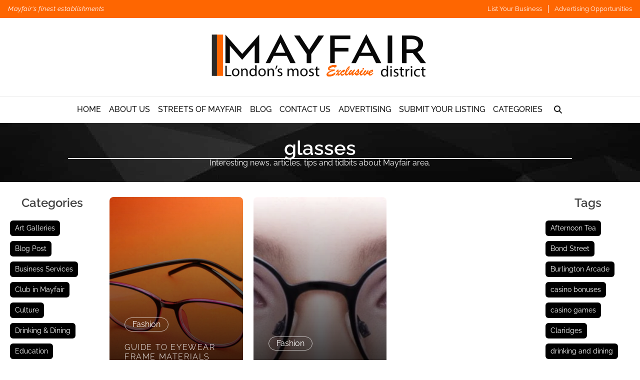

--- FILE ---
content_type: text/html; charset=UTF-8
request_url: https://www.mayfair-london.co.uk/tag/glasses/
body_size: 34879
content:
<!doctype html><html lang="en-GB" prefix="og: https://ogp.me/ns#"><head><script data-no-optimize="1">var litespeed_docref=sessionStorage.getItem("litespeed_docref");litespeed_docref&&(Object.defineProperty(document,"referrer",{get:function(){return litespeed_docref}}),sessionStorage.removeItem("litespeed_docref"));</script> <meta charset="UTF-8"><meta name="viewport" content="width=device-width, initial-scale=1"><link rel="profile" href="https://gmpg.org/xfn/11"><link rel='preload' href='https://www.mayfair-london.co.uk/wp-content/plugins/teklon-directories/assets/fonts/raleway-v36-latin-100.woff2' as='font' type='font/woff2' crossorigin><link rel='preload' href='https://www.mayfair-london.co.uk/wp-content/plugins/teklon-directories/assets/fonts/raleway-v36-latin-100italic.woff2' as='font' type='font/woff2' crossorigin><link rel='preload' href='https://www.mayfair-london.co.uk/wp-content/plugins/teklon-directories/assets/fonts/raleway-v36-latin-200.woff2' as='font' type='font/woff2' crossorigin><link rel='preload' href='https://www.mayfair-london.co.uk/wp-content/plugins/teklon-directories/assets/fonts/raleway-v36-latin-200italic.woff2' as='font' type='font/woff2' crossorigin><link rel='preload' href='https://www.mayfair-london.co.uk/wp-content/plugins/teklon-directories/assets/fonts/raleway-v36-latin-300.woff2' as='font' type='font/woff2' crossorigin><link rel='preload' href='https://www.mayfair-london.co.uk/wp-content/plugins/teklon-directories/assets/fonts/raleway-v36-latin-300italic.woff2' as='font' type='font/woff2' crossorigin><link rel='preload' href='https://www.mayfair-london.co.uk/wp-content/plugins/teklon-directories/assets/fonts/raleway-v36-latin-regular.woff2' as='font' type='font/woff2' crossorigin><link rel='preload' href='https://www.mayfair-london.co.uk/wp-content/plugins/teklon-directories/assets/fonts/raleway-v36-latin-italic.woff2' as='font' type='font/woff2' crossorigin><link rel='preload' href='https://www.mayfair-london.co.uk/wp-content/plugins/teklon-directories/assets/fonts/raleway-v36-latin-500.woff2' as='font' type='font/woff2' crossorigin><link rel='preload' href='https://www.mayfair-london.co.uk/wp-content/plugins/teklon-directories/assets/fonts/raleway-v36-latin-500italic.woff2' as='font' type='font/woff2' crossorigin><link rel='preload' href='https://www.mayfair-london.co.uk/wp-content/plugins/teklon-directories/assets/fonts/raleway-v36-latin-600.woff2' as='font' type='font/woff2' crossorigin><link rel='preload' href='https://www.mayfair-london.co.uk/wp-content/plugins/teklon-directories/assets/fonts/raleway-v36-latin-600italic.woff2' as='font' type='font/woff2' crossorigin><title>Glasses - Mayfair London</title><meta name="description" content="glasses - Mayfair London -"/><meta name="robots" content="follow, noindex"/><meta property="og:locale" content="en_GB" /><meta property="og:type" content="article" /><meta property="og:title" content="Glasses - Mayfair London" /><meta property="og:description" content="glasses - Mayfair London -" /><meta property="og:url" content="https://www.mayfair-london.co.uk/tag/glasses/" /><meta property="og:site_name" content="Mayfair London" /><meta property="article:publisher" content="https://www.facebook.com/mayfairlondondirectory/" /><meta name="twitter:card" content="summary_large_image" /><meta name="twitter:title" content="Glasses - Mayfair London" /><meta name="twitter:description" content="glasses - Mayfair London -" /><meta name="twitter:label1" content="Posts" /><meta name="twitter:data1" content="2" /> <script type="application/ld+json" class="rank-math-schema-pro">{"@context":"https://schema.org","@graph":[{"@type":"ProfessionalService","@id":"https://www.mayfair-london.co.uk/#organization","name":"Mayfair London","url":"https://www.mayfair-london.co.uk","sameAs":["https://www.facebook.com/mayfairlondondirectory/","https://www.instagram.com/mayfair_directory/","https://www.linkedin.com/company/mayfair-london","https://www.pinterest.co.uk/mayfairlondondir/","https://mayfair-london.tumblr.com/","https://g.page/Mayfair-London?gm"],"logo":{"@type":"ImageObject","@id":"https://www.mayfair-london.co.uk/#logo","url":"https://www.mayfair-london.co.uk/wp-content/uploads/2023/07/mayfair-logo.svg","contentUrl":"https://www.mayfair-london.co.uk/wp-content/uploads/2023/07/mayfair-logo.svg","caption":"Mayfair London","inLanguage":"en-GB"},"openingHours":["Monday,Tuesday,Wednesday,Thursday,Friday,Saturday,Sunday 09:00-17:00"],"image":{"@id":"https://www.mayfair-london.co.uk/#logo"}},{"@type":"WebSite","@id":"https://www.mayfair-london.co.uk/#website","url":"https://www.mayfair-london.co.uk","name":"Mayfair London","publisher":{"@id":"https://www.mayfair-london.co.uk/#organization"},"inLanguage":"en-GB"},{"@type":"CollectionPage","@id":"https://www.mayfair-london.co.uk/tag/glasses/#webpage","url":"https://www.mayfair-london.co.uk/tag/glasses/","name":"Glasses - Mayfair London","isPartOf":{"@id":"https://www.mayfair-london.co.uk/#website"},"inLanguage":"en-GB"}]}</script> <link rel='dns-prefetch' href='//www.google.com' /><link rel='dns-prefetch' href='//www.googletagmanager.com' /><link rel="alternate" type="application/rss+xml" title="Mayfair London &raquo; Feed" href="https://www.mayfair-london.co.uk/feed/" /><link rel="alternate" type="application/rss+xml" title="Mayfair London &raquo; Comments Feed" href="https://www.mayfair-london.co.uk/comments/feed/" /><link rel="alternate" type="application/rss+xml" title="Mayfair London &raquo; glasses Tag Feed" href="https://www.mayfair-london.co.uk/tag/glasses/feed/" /><style id='wp-img-auto-sizes-contain-inline-css'>img:is([sizes=auto i],[sizes^="auto," i]){contain-intrinsic-size:3000px 1500px}
/*# sourceURL=wp-img-auto-sizes-contain-inline-css */</style><link data-optimized="2" rel="stylesheet" href="https://www.mayfair-london.co.uk/wp-content/litespeed/css/095f1af947320fe746c1262684f55165.css?ver=f864e" /><link rel='stylesheet' id='teklon-child-css' href='https://www.mayfair-london.co.uk/wp-content/themes/teklon-child-master/style.css' media='all' /><style id='teklon-child-inline-css'>:root{--tk-accent: #FE6601;--tk-cols: 4;--tk-divider: #FE6601;--tk-topbar: #FFFFFF;--tk-pcat: #0e0e0e;--tk-news-text-color: #FFFFFF;
/*# sourceURL=teklon-child-inline-css */</style><style id='global-styles-inline-css'>:root{--wp--preset--aspect-ratio--square: 1;--wp--preset--aspect-ratio--4-3: 4/3;--wp--preset--aspect-ratio--3-4: 3/4;--wp--preset--aspect-ratio--3-2: 3/2;--wp--preset--aspect-ratio--2-3: 2/3;--wp--preset--aspect-ratio--16-9: 16/9;--wp--preset--aspect-ratio--9-16: 9/16;--wp--preset--color--black: #000000;--wp--preset--color--cyan-bluish-gray: #abb8c3;--wp--preset--color--white: #ffffff;--wp--preset--color--pale-pink: #f78da7;--wp--preset--color--vivid-red: #cf2e2e;--wp--preset--color--luminous-vivid-orange: #ff6900;--wp--preset--color--luminous-vivid-amber: #fcb900;--wp--preset--color--light-green-cyan: #7bdcb5;--wp--preset--color--vivid-green-cyan: #00d084;--wp--preset--color--pale-cyan-blue: #8ed1fc;--wp--preset--color--vivid-cyan-blue: #0693e3;--wp--preset--color--vivid-purple: #9b51e0;--wp--preset--gradient--vivid-cyan-blue-to-vivid-purple: linear-gradient(135deg,rgb(6,147,227) 0%,rgb(155,81,224) 100%);--wp--preset--gradient--light-green-cyan-to-vivid-green-cyan: linear-gradient(135deg,rgb(122,220,180) 0%,rgb(0,208,130) 100%);--wp--preset--gradient--luminous-vivid-amber-to-luminous-vivid-orange: linear-gradient(135deg,rgb(252,185,0) 0%,rgb(255,105,0) 100%);--wp--preset--gradient--luminous-vivid-orange-to-vivid-red: linear-gradient(135deg,rgb(255,105,0) 0%,rgb(207,46,46) 100%);--wp--preset--gradient--very-light-gray-to-cyan-bluish-gray: linear-gradient(135deg,rgb(238,238,238) 0%,rgb(169,184,195) 100%);--wp--preset--gradient--cool-to-warm-spectrum: linear-gradient(135deg,rgb(74,234,220) 0%,rgb(151,120,209) 20%,rgb(207,42,186) 40%,rgb(238,44,130) 60%,rgb(251,105,98) 80%,rgb(254,248,76) 100%);--wp--preset--gradient--blush-light-purple: linear-gradient(135deg,rgb(255,206,236) 0%,rgb(152,150,240) 100%);--wp--preset--gradient--blush-bordeaux: linear-gradient(135deg,rgb(254,205,165) 0%,rgb(254,45,45) 50%,rgb(107,0,62) 100%);--wp--preset--gradient--luminous-dusk: linear-gradient(135deg,rgb(255,203,112) 0%,rgb(199,81,192) 50%,rgb(65,88,208) 100%);--wp--preset--gradient--pale-ocean: linear-gradient(135deg,rgb(255,245,203) 0%,rgb(182,227,212) 50%,rgb(51,167,181) 100%);--wp--preset--gradient--electric-grass: linear-gradient(135deg,rgb(202,248,128) 0%,rgb(113,206,126) 100%);--wp--preset--gradient--midnight: linear-gradient(135deg,rgb(2,3,129) 0%,rgb(40,116,252) 100%);--wp--preset--font-size--small: 13px;--wp--preset--font-size--medium: 20px;--wp--preset--font-size--large: 36px;--wp--preset--font-size--x-large: 42px;--wp--preset--spacing--20: 0.44rem;--wp--preset--spacing--30: 0.67rem;--wp--preset--spacing--40: 1rem;--wp--preset--spacing--50: 1.5rem;--wp--preset--spacing--60: 2.25rem;--wp--preset--spacing--70: 3.38rem;--wp--preset--spacing--80: 5.06rem;--wp--preset--shadow--natural: 6px 6px 9px rgba(0, 0, 0, 0.2);--wp--preset--shadow--deep: 12px 12px 50px rgba(0, 0, 0, 0.4);--wp--preset--shadow--sharp: 6px 6px 0px rgba(0, 0, 0, 0.2);--wp--preset--shadow--outlined: 6px 6px 0px -3px rgb(255, 255, 255), 6px 6px rgb(0, 0, 0);--wp--preset--shadow--crisp: 6px 6px 0px rgb(0, 0, 0);}:root { --wp--style--global--content-size: 800px;--wp--style--global--wide-size: 1200px; }:where(body) { margin: 0; }.wp-site-blocks > .alignleft { float: left; margin-right: 2em; }.wp-site-blocks > .alignright { float: right; margin-left: 2em; }.wp-site-blocks > .aligncenter { justify-content: center; margin-left: auto; margin-right: auto; }:where(.wp-site-blocks) > * { margin-block-start: 24px; margin-block-end: 0; }:where(.wp-site-blocks) > :first-child { margin-block-start: 0; }:where(.wp-site-blocks) > :last-child { margin-block-end: 0; }:root { --wp--style--block-gap: 24px; }:root :where(.is-layout-flow) > :first-child{margin-block-start: 0;}:root :where(.is-layout-flow) > :last-child{margin-block-end: 0;}:root :where(.is-layout-flow) > *{margin-block-start: 24px;margin-block-end: 0;}:root :where(.is-layout-constrained) > :first-child{margin-block-start: 0;}:root :where(.is-layout-constrained) > :last-child{margin-block-end: 0;}:root :where(.is-layout-constrained) > *{margin-block-start: 24px;margin-block-end: 0;}:root :where(.is-layout-flex){gap: 24px;}:root :where(.is-layout-grid){gap: 24px;}.is-layout-flow > .alignleft{float: left;margin-inline-start: 0;margin-inline-end: 2em;}.is-layout-flow > .alignright{float: right;margin-inline-start: 2em;margin-inline-end: 0;}.is-layout-flow > .aligncenter{margin-left: auto !important;margin-right: auto !important;}.is-layout-constrained > .alignleft{float: left;margin-inline-start: 0;margin-inline-end: 2em;}.is-layout-constrained > .alignright{float: right;margin-inline-start: 2em;margin-inline-end: 0;}.is-layout-constrained > .aligncenter{margin-left: auto !important;margin-right: auto !important;}.is-layout-constrained > :where(:not(.alignleft):not(.alignright):not(.alignfull)){max-width: var(--wp--style--global--content-size);margin-left: auto !important;margin-right: auto !important;}.is-layout-constrained > .alignwide{max-width: var(--wp--style--global--wide-size);}body .is-layout-flex{display: flex;}.is-layout-flex{flex-wrap: wrap;align-items: center;}.is-layout-flex > :is(*, div){margin: 0;}body .is-layout-grid{display: grid;}.is-layout-grid > :is(*, div){margin: 0;}body{padding-top: 0px;padding-right: 0px;padding-bottom: 0px;padding-left: 0px;}a:where(:not(.wp-element-button)){text-decoration: underline;}:root :where(.wp-element-button, .wp-block-button__link){background-color: #32373c;border-width: 0;color: #fff;font-family: inherit;font-size: inherit;font-style: inherit;font-weight: inherit;letter-spacing: inherit;line-height: inherit;padding-top: calc(0.667em + 2px);padding-right: calc(1.333em + 2px);padding-bottom: calc(0.667em + 2px);padding-left: calc(1.333em + 2px);text-decoration: none;text-transform: inherit;}.has-black-color{color: var(--wp--preset--color--black) !important;}.has-cyan-bluish-gray-color{color: var(--wp--preset--color--cyan-bluish-gray) !important;}.has-white-color{color: var(--wp--preset--color--white) !important;}.has-pale-pink-color{color: var(--wp--preset--color--pale-pink) !important;}.has-vivid-red-color{color: var(--wp--preset--color--vivid-red) !important;}.has-luminous-vivid-orange-color{color: var(--wp--preset--color--luminous-vivid-orange) !important;}.has-luminous-vivid-amber-color{color: var(--wp--preset--color--luminous-vivid-amber) !important;}.has-light-green-cyan-color{color: var(--wp--preset--color--light-green-cyan) !important;}.has-vivid-green-cyan-color{color: var(--wp--preset--color--vivid-green-cyan) !important;}.has-pale-cyan-blue-color{color: var(--wp--preset--color--pale-cyan-blue) !important;}.has-vivid-cyan-blue-color{color: var(--wp--preset--color--vivid-cyan-blue) !important;}.has-vivid-purple-color{color: var(--wp--preset--color--vivid-purple) !important;}.has-black-background-color{background-color: var(--wp--preset--color--black) !important;}.has-cyan-bluish-gray-background-color{background-color: var(--wp--preset--color--cyan-bluish-gray) !important;}.has-white-background-color{background-color: var(--wp--preset--color--white) !important;}.has-pale-pink-background-color{background-color: var(--wp--preset--color--pale-pink) !important;}.has-vivid-red-background-color{background-color: var(--wp--preset--color--vivid-red) !important;}.has-luminous-vivid-orange-background-color{background-color: var(--wp--preset--color--luminous-vivid-orange) !important;}.has-luminous-vivid-amber-background-color{background-color: var(--wp--preset--color--luminous-vivid-amber) !important;}.has-light-green-cyan-background-color{background-color: var(--wp--preset--color--light-green-cyan) !important;}.has-vivid-green-cyan-background-color{background-color: var(--wp--preset--color--vivid-green-cyan) !important;}.has-pale-cyan-blue-background-color{background-color: var(--wp--preset--color--pale-cyan-blue) !important;}.has-vivid-cyan-blue-background-color{background-color: var(--wp--preset--color--vivid-cyan-blue) !important;}.has-vivid-purple-background-color{background-color: var(--wp--preset--color--vivid-purple) !important;}.has-black-border-color{border-color: var(--wp--preset--color--black) !important;}.has-cyan-bluish-gray-border-color{border-color: var(--wp--preset--color--cyan-bluish-gray) !important;}.has-white-border-color{border-color: var(--wp--preset--color--white) !important;}.has-pale-pink-border-color{border-color: var(--wp--preset--color--pale-pink) !important;}.has-vivid-red-border-color{border-color: var(--wp--preset--color--vivid-red) !important;}.has-luminous-vivid-orange-border-color{border-color: var(--wp--preset--color--luminous-vivid-orange) !important;}.has-luminous-vivid-amber-border-color{border-color: var(--wp--preset--color--luminous-vivid-amber) !important;}.has-light-green-cyan-border-color{border-color: var(--wp--preset--color--light-green-cyan) !important;}.has-vivid-green-cyan-border-color{border-color: var(--wp--preset--color--vivid-green-cyan) !important;}.has-pale-cyan-blue-border-color{border-color: var(--wp--preset--color--pale-cyan-blue) !important;}.has-vivid-cyan-blue-border-color{border-color: var(--wp--preset--color--vivid-cyan-blue) !important;}.has-vivid-purple-border-color{border-color: var(--wp--preset--color--vivid-purple) !important;}.has-vivid-cyan-blue-to-vivid-purple-gradient-background{background: var(--wp--preset--gradient--vivid-cyan-blue-to-vivid-purple) !important;}.has-light-green-cyan-to-vivid-green-cyan-gradient-background{background: var(--wp--preset--gradient--light-green-cyan-to-vivid-green-cyan) !important;}.has-luminous-vivid-amber-to-luminous-vivid-orange-gradient-background{background: var(--wp--preset--gradient--luminous-vivid-amber-to-luminous-vivid-orange) !important;}.has-luminous-vivid-orange-to-vivid-red-gradient-background{background: var(--wp--preset--gradient--luminous-vivid-orange-to-vivid-red) !important;}.has-very-light-gray-to-cyan-bluish-gray-gradient-background{background: var(--wp--preset--gradient--very-light-gray-to-cyan-bluish-gray) !important;}.has-cool-to-warm-spectrum-gradient-background{background: var(--wp--preset--gradient--cool-to-warm-spectrum) !important;}.has-blush-light-purple-gradient-background{background: var(--wp--preset--gradient--blush-light-purple) !important;}.has-blush-bordeaux-gradient-background{background: var(--wp--preset--gradient--blush-bordeaux) !important;}.has-luminous-dusk-gradient-background{background: var(--wp--preset--gradient--luminous-dusk) !important;}.has-pale-ocean-gradient-background{background: var(--wp--preset--gradient--pale-ocean) !important;}.has-electric-grass-gradient-background{background: var(--wp--preset--gradient--electric-grass) !important;}.has-midnight-gradient-background{background: var(--wp--preset--gradient--midnight) !important;}.has-small-font-size{font-size: var(--wp--preset--font-size--small) !important;}.has-medium-font-size{font-size: var(--wp--preset--font-size--medium) !important;}.has-large-font-size{font-size: var(--wp--preset--font-size--large) !important;}.has-x-large-font-size{font-size: var(--wp--preset--font-size--x-large) !important;}
:root :where(.wp-block-pullquote){font-size: 1.5em;line-height: 1.6;}
/*# sourceURL=global-styles-inline-css */</style><style id='wpdreams-asl-basic-inline-css'>div[id*='ajaxsearchlitesettings'].searchsettings .asl_option_inner label {
						font-size: 0px !important;
						color: rgba(0, 0, 0, 0);
					}
					div[id*='ajaxsearchlitesettings'].searchsettings .asl_option_inner label:after {
						font-size: 11px !important;
						position: absolute;
						top: 0;
						left: 0;
						z-index: 1;
					}
					.asl_w_container {
						width: 100%;
						margin: 0px 0px 0px 0px;
						min-width: 200px;
					}
					div[id*='ajaxsearchlite'].asl_m {
						width: 100%;
					}
					div[id*='ajaxsearchliteres'].wpdreams_asl_results div.resdrg span.highlighted {
						font-weight: bold;
						color: rgba(217, 49, 43, 1);
						background-color: rgba(238, 238, 238, 1);
					}
					div[id*='ajaxsearchliteres'].wpdreams_asl_results .results img.asl_image {
						width: 70px;
						height: 70px;
						object-fit: cover;
					}
					div[id*='ajaxsearchlite'].asl_r .results {
						max-height: none;
					}
					div[id*='ajaxsearchlite'].asl_r {
						position: absolute;
					}
				
						div.asl_r.asl_w.vertical .results .item::after {
							display: block;
							position: absolute;
							bottom: 0;
							content: '';
							height: 1px;
							width: 100%;
							background: #D8D8D8;
						}
						div.asl_r.asl_w.vertical .results .item.asl_last_item::after {
							display: none;
						}
					
/*# sourceURL=wpdreams-asl-basic-inline-css */</style> <script type="litespeed/javascript" data-src="https://www.mayfair-london.co.uk/wp-includes/js/jquery/jquery.min.js" id="jquery-core-js"></script> <script id="ihc-front_end_js-js-extra" type="litespeed/javascript">var ihc_translated_labels={"delete_level":"Are you sure you want to delete this membership?","cancel_level":"Are you sure you want to cancel this membership?"}</script> <script id="ihc-front_end_js-js-after" type="litespeed/javascript">var ihc_site_url='https://www.mayfair-london.co.uk';var ihc_plugin_url='https://www.mayfair-london.co.uk/wp-content/plugins/indeed-membership-pro/';var ihc_ajax_url='https://www.mayfair-london.co.uk/wp-admin/admin-ajax.php';var ihcStripeMultiply='100'</script> 
 <script type="litespeed/javascript" data-src="https://www.googletagmanager.com/gtag/js?id=G-SLJ7WMBX81" id="google_gtagjs-js"></script> <script id="google_gtagjs-js-after" type="litespeed/javascript">window.dataLayer=window.dataLayer||[];function gtag(){dataLayer.push(arguments)}
gtag("set","linker",{"domains":["www.mayfair-london.co.uk"]});gtag("js",new Date());gtag("set","developer_id.dZTNiMT",!0);gtag("config","G-SLJ7WMBX81")</script> <link rel="https://api.w.org/" href="https://www.mayfair-london.co.uk/wp-json/" /><link rel="alternate" title="JSON" type="application/json" href="https://www.mayfair-london.co.uk/wp-json/wp/v2/tags/2510" /><link rel="EditURI" type="application/rsd+xml" title="RSD" href="https://www.mayfair-london.co.uk/xmlrpc.php?rsd" /><meta name="generator" content="WordPress 6.9" /><meta name="generator" content="Site Kit by Google 1.170.0" /><meta name='ump-hash' content='MTIuOXwyMDI1MDEwNnwx'><meta name='ump-token' content='02abe1427c'><link rel="preconnect" href="https://fonts.gstatic.com" crossorigin /><link rel="preload" as="style" href="//fonts.googleapis.com/css?family=Open+Sans&display=swap" /><meta name="generator" content="Elementor 3.34.1; features: additional_custom_breakpoints; settings: css_print_method-external, google_font-enabled, font_display-swap"> <script type="litespeed/javascript" data-src="https://analytics.ahrefs.com/analytics.js" data-key="HSmcPXb9bhruW9r272/4lw"></script> <style>.e-con.e-parent:nth-of-type(n+4):not(.e-lazyloaded):not(.e-no-lazyload),
				.e-con.e-parent:nth-of-type(n+4):not(.e-lazyloaded):not(.e-no-lazyload) * {
					background-image: none !important;
				}
				@media screen and (max-height: 1024px) {
					.e-con.e-parent:nth-of-type(n+3):not(.e-lazyloaded):not(.e-no-lazyload),
					.e-con.e-parent:nth-of-type(n+3):not(.e-lazyloaded):not(.e-no-lazyload) * {
						background-image: none !important;
					}
				}
				@media screen and (max-height: 640px) {
					.e-con.e-parent:nth-of-type(n+2):not(.e-lazyloaded):not(.e-no-lazyload),
					.e-con.e-parent:nth-of-type(n+2):not(.e-lazyloaded):not(.e-no-lazyload) * {
						background-image: none !important;
					}
				}</style> <script type="litespeed/javascript">(function(w,d,s,l,i){w[l]=w[l]||[];w[l].push({'gtm.start':new Date().getTime(),event:'gtm.js'});var f=d.getElementsByTagName(s)[0],j=d.createElement(s),dl=l!='dataLayer'?'&l='+l:'';j.async=!0;j.src='https://www.googletagmanager.com/gtm.js?id='+i+dl;f.parentNode.insertBefore(j,f)})(window,document,'script','dataLayer','GTM-KHW72MG4')</script> <link rel="icon" href="https://www.mayfair-london.co.uk/wp-content/uploads/2023/07/mayfair-1-100x100.jpg" sizes="32x32" /><link rel="icon" href="https://www.mayfair-london.co.uk/wp-content/uploads/2023/07/mayfair-1-300x300.jpg" sizes="192x192" /><link rel="apple-touch-icon" href="https://www.mayfair-london.co.uk/wp-content/uploads/2023/07/mayfair-1-300x300.jpg" /><meta name="msapplication-TileImage" content="https://www.mayfair-london.co.uk/wp-content/uploads/2023/07/mayfair-1-300x300.jpg" /></head><body class="archive tag tag-glasses tag-2510 wp-custom-logo wp-embed-responsive wp-theme-hello-elementor wp-child-theme-teklon-child-master hello-elementor-default elementor-page-4717 elementor-default elementor-template-full-width elementor-kit-5">
<noscript>
<iframe data-lazyloaded="1" src="about:blank" data-litespeed-src="https://www.googletagmanager.com/ns.html?id=GTM-KHW72MG4" height="0" width="0" style="display:none;visibility:hidden"></iframe>
</noscript>
<a class="skip-link screen-reader-text" href="#content">Skip to content</a><header id="teklon-header" class="teklon-header" role="banner" style="--tk-mainnav-bg:#FFFFFF;--tk-news-text-color:#FFFFFF;--tk-menu-link:#161616;--divider-color:#FE6601;--tk-menu-hover:#FE6601;"><div class="teklon-topbar"><div class="teklon-container"><div class="teklon-topbar__msg">Mayfair&#039;s finest establishments</div><nav class="teklon-topbar__nav" aria-label="Topbar links"><ul class="teklon-topbar__menu teklon-topbar__links"><li><a href="https://www.mayfair-london.co.uk/submit-your-listing/">List Your Business</a></li><li><a href="https://www.mayfair-london.co.uk/promote-your-business/">Advertising Opportunities</a></li></ul></nav></div></div><div class="teklon-brand"><a href="https://www.mayfair-london.co.uk/" class="custom-logo-link" rel="home" aria-label="Mayfair London"><img data-lazyloaded="1" src="[data-uri]" title="Mayfair London" width="450" height="90" data-src="https://www.mayfair-london.co.uk/wp-content/uploads/2023/07/mayfair-logo.svg" class="custom-logo" alt="Mayfair London" decoding="async" style="max-width:450px;width:100%;height:auto;aspect-ratio:5/1;" /></a></div><div class="teklon-mainnav"><div class="teklon-container"><nav class="teklon-nav" aria-label="Main menu"><ul id="menu-main-menu" class="teklon-menu"><li id="menu-item-14811" class="menu-item menu-item-type-post_type menu-item-object-page menu-item-home menu-item-14811"><a href="https://www.mayfair-london.co.uk/">Home</a></li><li id="menu-item-14812" class="menu-item menu-item-type-post_type menu-item-object-page menu-item-14812"><a href="https://www.mayfair-london.co.uk/about-us/">About Us</a></li><li id="menu-item-14817" class="menu-item menu-item-type-post_type menu-item-object-page menu-item-14817"><a href="https://www.mayfair-london.co.uk/streets-of-mayfair/">Streets Of Mayfair</a></li><li id="menu-item-14813" class="menu-item menu-item-type-post_type menu-item-object-page menu-item-14813"><a href="https://www.mayfair-london.co.uk/blog/">Blog</a></li><li id="menu-item-14814" class="menu-item menu-item-type-post_type menu-item-object-page menu-item-14814"><a href="https://www.mayfair-london.co.uk/contact-us/">Contact Us</a></li><li id="menu-item-14816" class="menu-item menu-item-type-post_type menu-item-object-page menu-item-14816"><a href="https://www.mayfair-london.co.uk/promote-your-business/">Advertising</a></li><li id="menu-item-14818" class="menu-item menu-item-type-post_type menu-item-object-page menu-item-14818"><a href="https://www.mayfair-london.co.uk/submit-your-listing/">Submit Your Listing</a></li><li id="menu-item-14815" class="teklon-mega menu-item menu-item-type-post_type menu-item-object-page menu-item-has-children menu-item-14815"><a href="https://www.mayfair-london.co.uk/mobile-categories/">Categories</a><ul class="sub-menu"><li id="menu-item-14819" class="menu-item menu-item-type-taxonomy menu-item-object-lcat menu-item-14819"><a href="https://www.mayfair-london.co.uk/lcat/antique-dealers/">Antique Dealers</a></li><li id="menu-item-14820" class="menu-item menu-item-type-taxonomy menu-item-object-lcat menu-item-14820"><a href="https://www.mayfair-london.co.uk/lcat/art-galleries/">Art Galleries</a></li><li id="menu-item-14821" class="menu-item menu-item-type-taxonomy menu-item-object-lcat menu-item-14821"><a href="https://www.mayfair-london.co.uk/lcat/auction-house/">Auction Houses</a></li><li id="menu-item-14822" class="menu-item menu-item-type-taxonomy menu-item-object-lcat menu-item-14822"><a href="https://www.mayfair-london.co.uk/lcat/bars-and-clubs/">Bars and Clubs</a></li><li id="menu-item-14823" class="menu-item menu-item-type-taxonomy menu-item-object-lcat menu-item-14823"><a href="https://www.mayfair-london.co.uk/lcat/beauty-hair-salons/">Beauty &amp; Hair Salons</a></li><li id="menu-item-14824" class="menu-item menu-item-type-taxonomy menu-item-object-lcat menu-item-14824"><a href="https://www.mayfair-london.co.uk/lcat/bespoke-tailors/">Bespoke Tailors</a></li><li id="menu-item-14825" class="menu-item menu-item-type-taxonomy menu-item-object-lcat menu-item-14825"><a href="https://www.mayfair-london.co.uk/lcat/business-services/">Business Services</a></li><li id="menu-item-14826" class="menu-item menu-item-type-taxonomy menu-item-object-lcat menu-item-14826"><a href="https://www.mayfair-london.co.uk/lcat/casinos/">Casinos</a></li><li id="menu-item-14827" class="menu-item menu-item-type-taxonomy menu-item-object-lcat menu-item-14827"><a href="https://www.mayfair-london.co.uk/lcat/cigar-vape-suppliers/">Cigar &amp; Vape Suppliers</a></li><li id="menu-item-14828" class="menu-item menu-item-type-taxonomy menu-item-object-lcat menu-item-14828"><a href="https://www.mayfair-london.co.uk/lcat/coffee-bars/">Coffee Bars</a></li><li id="menu-item-14829" class="menu-item menu-item-type-taxonomy menu-item-object-lcat menu-item-14829"><a href="https://www.mayfair-london.co.uk/lcat/department-store/">Department Store</a></li><li id="menu-item-14830" class="menu-item menu-item-type-taxonomy menu-item-object-lcat menu-item-14830"><a href="https://www.mayfair-london.co.uk/lcat/diamond-ring/">Diamond Rings</a></li><li id="menu-item-14831" class="menu-item menu-item-type-taxonomy menu-item-object-lcat menu-item-14831"><a href="https://www.mayfair-london.co.uk/lcat/dry-cleaning-and-laundry/">Dry Cleaning and Laundry</a></li><li id="menu-item-14832" class="menu-item menu-item-type-taxonomy menu-item-object-lcat menu-item-14832"><a href="https://www.mayfair-london.co.uk/lcat/engagement-rings/">Engagement Rings</a></li><li id="menu-item-14833" class="menu-item menu-item-type-taxonomy menu-item-object-lcat menu-item-14833"><a href="https://www.mayfair-london.co.uk/lcat/estate-agents/">Estate Agents</a></li><li id="menu-item-14834" class="menu-item menu-item-type-taxonomy menu-item-object-lcat menu-item-14834"><a href="https://www.mayfair-london.co.uk/lcat/fine-jewellery/">Fine Jewellery</a></li><li id="menu-item-14835" class="menu-item menu-item-type-taxonomy menu-item-object-lcat menu-item-14835"><a href="https://www.mayfair-london.co.uk/lcat/florists/">Florists</a></li><li id="menu-item-14836" class="menu-item menu-item-type-taxonomy menu-item-object-lcat menu-item-14836"><a href="https://www.mayfair-london.co.uk/lcat/furniture/">Furniture</a></li><li id="menu-item-14837" class="menu-item menu-item-type-taxonomy menu-item-object-lcat menu-item-14837"><a href="https://www.mayfair-london.co.uk/lcat/gift-ideas/">Gift Ideas</a></li><li id="menu-item-14838" class="menu-item menu-item-type-taxonomy menu-item-object-lcat menu-item-14838"><a href="https://www.mayfair-london.co.uk/lcat/high-tech/">High-Tech</a></li><li id="menu-item-14839" class="menu-item menu-item-type-taxonomy menu-item-object-lcat menu-item-14839"><a href="https://www.mayfair-london.co.uk/lcat/home-fragrances-perfumes/">Home Fragrances &amp; Perfumes</a></li><li id="menu-item-14840" class="menu-item menu-item-type-taxonomy menu-item-object-lcat menu-item-14840"><a href="https://www.mayfair-london.co.uk/lcat/hotels/">Hotels</a></li><li id="menu-item-14841" class="menu-item menu-item-type-taxonomy menu-item-object-lcat menu-item-14841"><a href="https://www.mayfair-london.co.uk/lcat/ladies-fashion/">Ladies Fashion</a></li><li id="menu-item-14842" class="menu-item menu-item-type-taxonomy menu-item-object-lcat menu-item-14842"><a href="https://www.mayfair-london.co.uk/lcat/luxury-goods/">Luxury Goods</a></li><li id="menu-item-14843" class="menu-item menu-item-type-taxonomy menu-item-object-lcat menu-item-14843"><a href="https://www.mayfair-london.co.uk/lcat/mayfair-markets/">Mayfair Markets</a></li><li id="menu-item-14844" class="menu-item menu-item-type-taxonomy menu-item-object-lcat menu-item-14844"><a href="https://www.mayfair-london.co.uk/lcat/members-club/">Members Club</a></li><li id="menu-item-14845" class="menu-item menu-item-type-taxonomy menu-item-object-lcat menu-item-14845"><a href="https://www.mayfair-london.co.uk/lcat/menswear/">Menswear Shops</a></li><li id="menu-item-14846" class="menu-item menu-item-type-taxonomy menu-item-object-lcat menu-item-14846"><a href="https://www.mayfair-london.co.uk/lcat/museum/">Museum</a></li><li id="menu-item-14847" class="menu-item menu-item-type-taxonomy menu-item-object-lcat menu-item-14847"><a href="https://www.mayfair-london.co.uk/lcat/night-club/">Night Club</a></li><li id="menu-item-14848" class="menu-item menu-item-type-taxonomy menu-item-object-lcat menu-item-14848"><a href="https://www.mayfair-london.co.uk/lcat/office-space/">Office space</a></li><li id="menu-item-14849" class="menu-item menu-item-type-taxonomy menu-item-object-lcat menu-item-14849"><a href="https://www.mayfair-london.co.uk/lcat/pawnbrokers/">Pawnbrokers</a></li><li id="menu-item-14850" class="menu-item menu-item-type-taxonomy menu-item-object-lcat menu-item-14850"><a href="https://www.mayfair-london.co.uk/lcat/pharmacy/">Pharmacy</a></li><li id="menu-item-14851" class="menu-item menu-item-type-taxonomy menu-item-object-lcat menu-item-14851"><a href="https://www.mayfair-london.co.uk/lcat/photo-services/">Photo Services</a></li><li id="menu-item-14853" class="menu-item menu-item-type-taxonomy menu-item-object-lcat menu-item-14853"><a href="https://www.mayfair-london.co.uk/lcat/prestige-cars/">Prestige Cars</a></li><li id="menu-item-14854" class="menu-item menu-item-type-taxonomy menu-item-object-lcat menu-item-14854"><a href="https://www.mayfair-london.co.uk/lcat/print-and-reprographics/">Print and Reprographics</a></li><li id="menu-item-14855" class="menu-item menu-item-type-taxonomy menu-item-object-lcat menu-item-14855"><a href="https://www.mayfair-london.co.uk/lcat/pubs/">Pubs</a></li><li id="menu-item-14856" class="menu-item menu-item-type-taxonomy menu-item-object-lcat menu-item-14856"><a href="https://www.mayfair-london.co.uk/lcat/restaurants/">Restaurants</a></li><li id="menu-item-14857" class="menu-item menu-item-type-taxonomy menu-item-object-lcat menu-item-14857"><a href="https://www.mayfair-london.co.uk/lcat/shoemakers/">Shoemakers</a></li><li id="menu-item-14858" class="menu-item menu-item-type-taxonomy menu-item-object-lcat menu-item-14858"><a href="https://www.mayfair-london.co.uk/lcat/technology/">Technology</a></li><li id="menu-item-14859" class="menu-item menu-item-type-taxonomy menu-item-object-lcat menu-item-14859"><a href="https://www.mayfair-london.co.uk/lcat/venues/">Venues</a></li><li id="menu-item-14860" class="menu-item menu-item-type-taxonomy menu-item-object-lcat menu-item-14860"><a href="https://www.mayfair-london.co.uk/lcat/watches-and-timepieces/">Watches and Timepieces</a></li><li id="menu-item-14861" class="menu-item menu-item-type-taxonomy menu-item-object-lcat menu-item-14861"><a href="https://www.mayfair-london.co.uk/lcat/wedding-photo-services/">Wedding Photo Services</a></li><li id="menu-item-14862" class="menu-item menu-item-type-taxonomy menu-item-object-lcat menu-item-14862"><a href="https://www.mayfair-london.co.uk/lcat/wine-merchants/">Wine Merchants</a></li><li id="menu-item-14863" class="menu-item menu-item-type-taxonomy menu-item-object-lcat menu-item-14863"><a href="https://www.mayfair-london.co.uk/lcat/writing-instruments/">Writing Instruments</a></li></ul></li><li class="menu-item teklon-search menu-item-has-children teklon-mega"><a href="#" aria-label="Search"><svg xmlns="http://www.w3.org/2000/svg" height="20" width="20" viewBox="0 0 640 640"><path d="M480 272C480 317.9 465.1 360.3 440 394.7L566.6 521.4C579.1 533.9 579.1 554.2 566.6 566.7C554.1 579.2 533.8 579.2 521.3 566.7L394.7 440C360.3 465.1 317.9 480 272 480C157.1 480 64 386.9 64 272C64 157.1 157.1 64 272 64C386.9 64 480 157.1 480 272zM272 416C351.5 416 416 351.5 416 272C416 192.5 351.5 128 272 128C192.5 128 128 192.5 128 272C128 351.5 192.5 416 272 416z"/></svg></a><div class="teklon-mega-panel teklon-mega-panel--search"><div class="teklon-mega-inner"><div class="teklon-search-box"><div class="asl_w_container asl_w_container_1" data-id="1" data-instance="1"><div id='ajaxsearchlite1'
data-id="1"
data-instance="1"
class="asl_w asl_m asl_m_1 asl_m_1_1"><div class="probox"><div class='prosettings' style='display:none;' data-opened=0><div class='innericon'>
<svg version="1.1" xmlns="http://www.w3.org/2000/svg" xmlns:xlink="http://www.w3.org/1999/xlink" x="0px" y="0px" width="22" height="22" viewBox="0 0 512 512" enable-background="new 0 0 512 512" xml:space="preserve">
<polygon transform = "rotate(90 256 256)" points="142.332,104.886 197.48,50 402.5,256 197.48,462 142.332,407.113 292.727,256 "/>
</svg></div></div><div class='proinput'><form role="search" action='#' autocomplete="off"
aria-label="Search form">
<input aria-label="Search input"
type='search' class='orig'
tabindex="0"
name='phrase'
placeholder='Search here..'
value=''
autocomplete="off"/>
<input aria-label="Search autocomplete"
type='text'
class='autocomplete'
tabindex="-1"
name='phrase'
value=''
autocomplete="off" disabled/>
<input type='submit' value="Start search" style='width:0; height: 0; visibility: hidden;'></form></div>
<button class='promagnifier' tabindex="0" aria-label="Search magnifier">
<span class='innericon' style="display:block;">
<svg version="1.1" xmlns="http://www.w3.org/2000/svg" xmlns:xlink="http://www.w3.org/1999/xlink" x="0px" y="0px" width="22" height="22" viewBox="0 0 512 512" enable-background="new 0 0 512 512" xml:space="preserve">
<path d="M460.355,421.59L353.844,315.078c20.041-27.553,31.885-61.437,31.885-98.037
C385.729,124.934,310.793,50,218.686,50C126.58,50,51.645,124.934,51.645,217.041c0,92.106,74.936,167.041,167.041,167.041
c34.912,0,67.352-10.773,94.184-29.158L419.945,462L460.355,421.59z M100.631,217.041c0-65.096,52.959-118.056,118.055-118.056
c65.098,0,118.057,52.959,118.057,118.056c0,65.096-52.959,118.056-118.057,118.056C153.59,335.097,100.631,282.137,100.631,217.041
z"/>
</svg>
</span>
</button><div class='proloading'><div class="asl_loader"><div class="asl_loader-inner asl_simple-circle"></div></div></div><div class='proclose'>
<svg version="1.1" xmlns="http://www.w3.org/2000/svg" xmlns:xlink="http://www.w3.org/1999/xlink" x="0px"
y="0px"
width="12" height="12" viewBox="0 0 512 512" enable-background="new 0 0 512 512"
xml:space="preserve">
<polygon points="438.393,374.595 319.757,255.977 438.378,137.348 374.595,73.607 255.995,192.225 137.375,73.622 73.607,137.352 192.246,255.983 73.622,374.625 137.352,438.393 256.002,319.734 374.652,438.378 "/>
</svg></div></div></div><div class='asl_data_container' style="display:none !important;"><div class="asl_init_data wpdreams_asl_data_ct"
style="display:none !important;"
id="asl_init_id_1"
data-asl-id="1"
data-asl-instance="1"
data-settings="{&quot;homeurl&quot;:&quot;https:\/\/www.mayfair-london.co.uk\/&quot;,&quot;resultstype&quot;:&quot;vertical&quot;,&quot;resultsposition&quot;:&quot;hover&quot;,&quot;itemscount&quot;:4,&quot;charcount&quot;:0,&quot;highlight&quot;:false,&quot;highlightWholewords&quot;:true,&quot;singleHighlight&quot;:false,&quot;scrollToResults&quot;:{&quot;enabled&quot;:false,&quot;offset&quot;:0},&quot;resultareaclickable&quot;:1,&quot;autocomplete&quot;:{&quot;enabled&quot;:true,&quot;lang&quot;:&quot;en&quot;,&quot;trigger_charcount&quot;:0},&quot;mobile&quot;:{&quot;menu_selector&quot;:&quot;#menu-toggle&quot;},&quot;trigger&quot;:{&quot;click&quot;:&quot;results_page&quot;,&quot;click_location&quot;:&quot;same&quot;,&quot;update_href&quot;:false,&quot;return&quot;:&quot;results_page&quot;,&quot;return_location&quot;:&quot;same&quot;,&quot;facet&quot;:true,&quot;type&quot;:true,&quot;redirect_url&quot;:&quot;?s={phrase}&quot;,&quot;delay&quot;:300},&quot;animations&quot;:{&quot;pc&quot;:{&quot;settings&quot;:{&quot;anim&quot;:&quot;fadedrop&quot;,&quot;dur&quot;:300},&quot;results&quot;:{&quot;anim&quot;:&quot;fadedrop&quot;,&quot;dur&quot;:300},&quot;items&quot;:&quot;voidanim&quot;},&quot;mob&quot;:{&quot;settings&quot;:{&quot;anim&quot;:&quot;fadedrop&quot;,&quot;dur&quot;:300},&quot;results&quot;:{&quot;anim&quot;:&quot;fadedrop&quot;,&quot;dur&quot;:300},&quot;items&quot;:&quot;voidanim&quot;}},&quot;autop&quot;:{&quot;state&quot;:true,&quot;phrase&quot;:&quot;&quot;,&quot;count&quot;:&quot;1&quot;},&quot;resPage&quot;:{&quot;useAjax&quot;:false,&quot;selector&quot;:&quot;#main&quot;,&quot;trigger_type&quot;:true,&quot;trigger_facet&quot;:true,&quot;trigger_magnifier&quot;:false,&quot;trigger_return&quot;:false},&quot;resultsSnapTo&quot;:&quot;left&quot;,&quot;results&quot;:{&quot;width&quot;:&quot;auto&quot;,&quot;width_tablet&quot;:&quot;auto&quot;,&quot;width_phone&quot;:&quot;auto&quot;},&quot;settingsimagepos&quot;:&quot;right&quot;,&quot;closeOnDocClick&quot;:true,&quot;overridewpdefault&quot;:true,&quot;override_method&quot;:&quot;get&quot;}"></div><div id="asl_hidden_data">
<svg style="position:absolute" height="0" width="0">
<filter id="aslblur">
<feGaussianBlur in="SourceGraphic" stdDeviation="4"/>
</filter>
</svg>
<svg style="position:absolute" height="0" width="0">
<filter id="no_aslblur"></filter>
</svg></div></div><div id='ajaxsearchliteres1'
class='vertical wpdreams_asl_results asl_w asl_r asl_r_1 asl_r_1_1'><div class="results"><div class="resdrg"></div></div></div><div id='__original__ajaxsearchlitesettings1'
data-id="1"
class="searchsettings wpdreams_asl_settings asl_w asl_s asl_s_1"><form name='options'
aria-label="Search settings form"
autocomplete = 'off'>
<input type="hidden" name="filters_changed" style="display:none;" value="0">
<input type="hidden" name="filters_initial" style="display:none;" value="1"><div class="asl_option_inner hiddend">
<input type='hidden' name='qtranslate_lang' id='qtranslate_lang'
value='0'/></div><fieldset class="asl_sett_scroll"><legend style="display: none;">Generic selectors</legend><div class="asl_option" tabindex="0"><div class="asl_option_inner">
<input type="checkbox" value="exact"
aria-label="Exact matches only"
name="asl_gen[]" /><div class="asl_option_checkbox"></div></div><div class="asl_option_label">
Exact matches only</div></div><div class="asl_option" tabindex="0"><div class="asl_option_inner">
<input type="checkbox" value="title"
aria-label="Search in title"
name="asl_gen[]"  checked="checked"/><div class="asl_option_checkbox"></div></div><div class="asl_option_label">
Search in title</div></div><div class="asl_option" tabindex="0"><div class="asl_option_inner">
<input type="checkbox" value="content"
aria-label="Search in content"
name="asl_gen[]"  checked="checked"/><div class="asl_option_checkbox"></div></div><div class="asl_option_label">
Search in content</div></div><div class="asl_option_inner hiddend">
<input type="checkbox" value="excerpt"
aria-label="Search in excerpt"
name="asl_gen[]" /><div class="asl_option_checkbox"></div></div></fieldset><fieldset class="asl_sett_scroll"><legend style="display: none;">Post Type Selectors</legend><div class="asl_option_inner hiddend">
<input type="checkbox" value="listing"
aria-label="Hidden option, ignore please"
name="customset[]" checked="checked"/></div><div class="asl_option_inner hiddend">
<input type="checkbox" value="post"
aria-label="Hidden option, ignore please"
name="customset[]" checked="checked"/></div></fieldset></form></div></div></div></div></div></li></ul></nav></div></div><nav class="teklon-mobilebar" aria-label="Quick links"><ul class="teklon-mobilebar__grid" role="list"><li class="teklon-mobilebar__item">
<button class="teklon-mbtn js-toggle-mobile-search" type="button" aria-expanded="false" aria-controls="teklon-mobile-search">
<svg xmlns="http://www.w3.org/2000/svg" height="24" width="24" viewBox="0 0 640 640"><path d="M480 272C480 317.9 465.1 360.3 440 394.7L566.6 521.4C579.1 533.9 579.1 554.2 566.6 566.7C554.1 579.2 533.8 579.2 521.3 566.7L394.7 440C360.3 465.1 317.9 480 272 480C157.1 480 64 386.9 64 272C64 157.1 157.1 64 272 64C386.9 64 480 157.1 480 272zM272 416C351.5 416 416 351.5 416 272C416 192.5 351.5 128 272 128C192.5 128 128 192.5 128 272C128 351.5 192.5 416 272 416z"/></svg>
<span class="teklon-mbtn__label">Search</span>
</button></li><li class="teklon-mobilebar__item">
<a class="teklon-mbtn teklon-mbtn--link" href="https://www.mayfair-london.co.uk/about-us/">
<svg xmlns="http://www.w3.org/2000/svg" height="24" width="24" viewBox="0 0 640 640"><path d="M272 112C272 85.5 293.5 64 320 64C346.5 64 368 85.5 368 112C368 138.5 346.5 160 320 160C293.5 160 272 138.5 272 112zM224 256C224 238.3 238.3 224 256 224L320 224C337.7 224 352 238.3 352 256L352 512L384 512C401.7 512 416 526.3 416 544C416 561.7 401.7 576 384 576L256 576C238.3 576 224 561.7 224 544C224 526.3 238.3 512 256 512L288 512L288 288L256 288C238.3 288 224 273.7 224 256z"/></svg>
<span class="teklon-mbtn__label">About</span>
</a></li><li class="teklon-mobilebar__item">
<a class="teklon-mbtn teklon-mbtn--link" href="https://www.mayfair-london.co.uk/blog/">
<svg xmlns="http://www.w3.org/2000/svg" height="24" width="24" viewBox="0 0 640 640"><path d="M64 480L64 184C64 170.7 74.7 160 88 160C101.3 160 112 170.7 112 184L112 472C112 485.3 122.7 496 136 496C149.3 496 160 485.3 160 472L160 160C160 124.7 188.7 96 224 96L512 96C547.3 96 576 124.7 576 160L576 480C576 515.3 547.3 544 512 544L128 544C92.7 544 64 515.3 64 480zM224 192L224 256C224 273.7 238.3 288 256 288L320 288C337.7 288 352 273.7 352 256L352 192C352 174.3 337.7 160 320 160L256 160C238.3 160 224 174.3 224 192zM248 432C234.7 432 224 442.7 224 456C224 469.3 234.7 480 248 480L488 480C501.3 480 512 469.3 512 456C512 442.7 501.3 432 488 432L248 432zM224 360C224 373.3 234.7 384 248 384L488 384C501.3 384 512 373.3 512 360C512 346.7 501.3 336 488 336L248 336C234.7 336 224 346.7 224 360zM424 240C410.7 240 400 250.7 400 264C400 277.3 410.7 288 424 288L488 288C501.3 288 512 277.3 512 264C512 250.7 501.3 240 488 240z"/></svg>
<span class="teklon-mbtn__label">Blog</span>
</a></li><li class="teklon-mobilebar__item">
<button class="teklon-mbtn js-open-drawer" type="button" aria-controls="teklon-drawer" aria-expanded="false">
<svg xmlns="http://www.w3.org/2000/svg" height="24" width="24" viewBox="0 0 640 640"><path d="M96 160C96 142.3 110.3 128 128 128L512 128C529.7 128 544 142.3 544 160C544 177.7 529.7 192 512 192L128 192C110.3 192 96 177.7 96 160zM96 320C96 302.3 110.3 288 128 288L512 288C529.7 288 544 302.3 544 320C544 337.7 529.7 352 512 352L128 352C110.3 352 96 337.7 96 320zM544 480C544 497.7 529.7 512 512 512L128 512C110.3 512 96 497.7 96 480C96 462.3 110.3 448 128 448L512 448C529.7 448 544 462.3 544 480z"/></svg>
<span class="teklon-mbtn__label">Menu</span>
</button></li></ul></nav><div id="teklon-mobile-search" class="teklon-mobilebar__dropdown" hidden><div class="teklon-mobilebar__dropdown-inner"><div class="asl_w_container asl_w_container_2" data-id="2" data-instance="1"><div id='ajaxsearchlite2'
data-id="2"
data-instance="1"
class="asl_w asl_m asl_m_2 asl_m_2_1"><div class="probox"><div class='prosettings' style='display:none;' data-opened=0><div class='innericon'>
<svg version="1.1" xmlns="http://www.w3.org/2000/svg" xmlns:xlink="http://www.w3.org/1999/xlink" x="0px" y="0px" width="22" height="22" viewBox="0 0 512 512" enable-background="new 0 0 512 512" xml:space="preserve">
<polygon transform = "rotate(90 256 256)" points="142.332,104.886 197.48,50 402.5,256 197.48,462 142.332,407.113 292.727,256 "/>
</svg></div></div><div class='proinput'><form role="search" action='#' autocomplete="off"
aria-label="Search form">
<input aria-label="Search input"
type='search' class='orig'
tabindex="0"
name='phrase'
placeholder='Search here..'
value=''
autocomplete="off"/>
<input aria-label="Search autocomplete"
type='text'
class='autocomplete'
tabindex="-1"
name='phrase'
value=''
autocomplete="off" disabled/>
<input type='submit' value="Start search" style='width:0; height: 0; visibility: hidden;'></form></div>
<button class='promagnifier' tabindex="0" aria-label="Search magnifier">
<span class='innericon' style="display:block;">
<svg version="1.1" xmlns="http://www.w3.org/2000/svg" xmlns:xlink="http://www.w3.org/1999/xlink" x="0px" y="0px" width="22" height="22" viewBox="0 0 512 512" enable-background="new 0 0 512 512" xml:space="preserve">
<path d="M460.355,421.59L353.844,315.078c20.041-27.553,31.885-61.437,31.885-98.037
C385.729,124.934,310.793,50,218.686,50C126.58,50,51.645,124.934,51.645,217.041c0,92.106,74.936,167.041,167.041,167.041
c34.912,0,67.352-10.773,94.184-29.158L419.945,462L460.355,421.59z M100.631,217.041c0-65.096,52.959-118.056,118.055-118.056
c65.098,0,118.057,52.959,118.057,118.056c0,65.096-52.959,118.056-118.057,118.056C153.59,335.097,100.631,282.137,100.631,217.041
z"/>
</svg>
</span>
</button><div class='proloading'><div class="asl_loader"><div class="asl_loader-inner asl_simple-circle"></div></div></div><div class='proclose'>
<svg version="1.1" xmlns="http://www.w3.org/2000/svg" xmlns:xlink="http://www.w3.org/1999/xlink" x="0px"
y="0px"
width="12" height="12" viewBox="0 0 512 512" enable-background="new 0 0 512 512"
xml:space="preserve">
<polygon points="438.393,374.595 319.757,255.977 438.378,137.348 374.595,73.607 255.995,192.225 137.375,73.622 73.607,137.352 192.246,255.983 73.622,374.625 137.352,438.393 256.002,319.734 374.652,438.378 "/>
</svg></div></div></div><div class='asl_data_container' style="display:none !important;"><div class="asl_init_data wpdreams_asl_data_ct"
style="display:none !important;"
id="asl_init_id_2"
data-asl-id="2"
data-asl-instance="1"
data-settings="{&quot;homeurl&quot;:&quot;https:\/\/www.mayfair-london.co.uk\/&quot;,&quot;resultstype&quot;:&quot;vertical&quot;,&quot;resultsposition&quot;:&quot;hover&quot;,&quot;itemscount&quot;:4,&quot;charcount&quot;:0,&quot;highlight&quot;:false,&quot;highlightWholewords&quot;:true,&quot;singleHighlight&quot;:false,&quot;scrollToResults&quot;:{&quot;enabled&quot;:false,&quot;offset&quot;:0},&quot;resultareaclickable&quot;:1,&quot;autocomplete&quot;:{&quot;enabled&quot;:true,&quot;lang&quot;:&quot;en&quot;,&quot;trigger_charcount&quot;:0},&quot;mobile&quot;:{&quot;menu_selector&quot;:&quot;#menu-toggle&quot;},&quot;trigger&quot;:{&quot;click&quot;:&quot;results_page&quot;,&quot;click_location&quot;:&quot;same&quot;,&quot;update_href&quot;:false,&quot;return&quot;:&quot;results_page&quot;,&quot;return_location&quot;:&quot;same&quot;,&quot;facet&quot;:true,&quot;type&quot;:true,&quot;redirect_url&quot;:&quot;?s={phrase}&quot;,&quot;delay&quot;:300},&quot;animations&quot;:{&quot;pc&quot;:{&quot;settings&quot;:{&quot;anim&quot;:&quot;fadedrop&quot;,&quot;dur&quot;:300},&quot;results&quot;:{&quot;anim&quot;:&quot;fadedrop&quot;,&quot;dur&quot;:300},&quot;items&quot;:&quot;voidanim&quot;},&quot;mob&quot;:{&quot;settings&quot;:{&quot;anim&quot;:&quot;fadedrop&quot;,&quot;dur&quot;:300},&quot;results&quot;:{&quot;anim&quot;:&quot;fadedrop&quot;,&quot;dur&quot;:300},&quot;items&quot;:&quot;voidanim&quot;}},&quot;autop&quot;:{&quot;state&quot;:true,&quot;phrase&quot;:&quot;&quot;,&quot;count&quot;:&quot;1&quot;},&quot;resPage&quot;:{&quot;useAjax&quot;:false,&quot;selector&quot;:&quot;#main&quot;,&quot;trigger_type&quot;:true,&quot;trigger_facet&quot;:true,&quot;trigger_magnifier&quot;:false,&quot;trigger_return&quot;:false},&quot;resultsSnapTo&quot;:&quot;left&quot;,&quot;results&quot;:{&quot;width&quot;:&quot;auto&quot;,&quot;width_tablet&quot;:&quot;auto&quot;,&quot;width_phone&quot;:&quot;auto&quot;},&quot;settingsimagepos&quot;:&quot;right&quot;,&quot;closeOnDocClick&quot;:true,&quot;overridewpdefault&quot;:true,&quot;override_method&quot;:&quot;get&quot;}"></div></div><div id='ajaxsearchliteres2'
class='vertical wpdreams_asl_results asl_w asl_r asl_r_2 asl_r_2_1'><div class="results"><div class="resdrg"></div></div></div><div id='__original__ajaxsearchlitesettings2'
data-id="2"
class="searchsettings wpdreams_asl_settings asl_w asl_s asl_s_2"><form name='options'
aria-label="Search settings form"
autocomplete = 'off'>
<input type="hidden" name="filters_changed" style="display:none;" value="0">
<input type="hidden" name="filters_initial" style="display:none;" value="1"><div class="asl_option_inner hiddend">
<input type='hidden' name='qtranslate_lang' id='qtranslate_lang'
value='0'/></div><fieldset class="asl_sett_scroll"><legend style="display: none;">Generic selectors</legend><div class="asl_option" tabindex="0"><div class="asl_option_inner">
<input type="checkbox" value="exact"
aria-label="Exact matches only"
name="asl_gen[]" /><div class="asl_option_checkbox"></div></div><div class="asl_option_label">
Exact matches only</div></div><div class="asl_option" tabindex="0"><div class="asl_option_inner">
<input type="checkbox" value="title"
aria-label="Search in title"
name="asl_gen[]"  checked="checked"/><div class="asl_option_checkbox"></div></div><div class="asl_option_label">
Search in title</div></div><div class="asl_option" tabindex="0"><div class="asl_option_inner">
<input type="checkbox" value="content"
aria-label="Search in content"
name="asl_gen[]"  checked="checked"/><div class="asl_option_checkbox"></div></div><div class="asl_option_label">
Search in content</div></div><div class="asl_option_inner hiddend">
<input type="checkbox" value="excerpt"
aria-label="Search in excerpt"
name="asl_gen[]" /><div class="asl_option_checkbox"></div></div></fieldset><fieldset class="asl_sett_scroll"><legend style="display: none;">Post Type Selectors</legend><div class="asl_option_inner hiddend">
<input type="checkbox" value="listing"
aria-label="Hidden option, ignore please"
name="customset[]" checked="checked"/></div><div class="asl_option_inner hiddend">
<input type="checkbox" value="post"
aria-label="Hidden option, ignore please"
name="customset[]" checked="checked"/></div></fieldset></form></div></div></div></div><div id="teklon-drawer" class="teklon-drawer" hidden><div class="teklon-drawer__panel" role="dialog" aria-modal="true" aria-label="Site menu">
<button class="teklon-drawer__close js-close-drawer" aria-label="Close">
<svg viewBox="0 0 24 24" width="22" height="22"><path d="M18.3 5.7 12 12l6.3 6.3-1.4 1.4L10.6 13.4 4.3 19.7 2.9 18.3 9.2 12 2.9 5.7 4.3 4.3 10.6 10.6 16.9 4.3z"/></svg>
</button><nav class="teklon-drawer__menu-wrap" aria-label="Mobile menu"><ul id="menu-mobile-menu" class="teklon-drawer__menu"><li id="menu-item-9674" class="menu-item menu-item-type-post_type menu-item-object-page menu-item-home menu-item-9674"><a href="https://www.mayfair-london.co.uk/">Mayfair London</a></li><li id="menu-item-9675" class="menu-item menu-item-type-post_type menu-item-object-page menu-item-9675"><a href="https://www.mayfair-london.co.uk/mobile-categories/">Categories</a></li><li id="menu-item-9676" class="menu-item menu-item-type-post_type menu-item-object-page menu-item-9676"><a href="https://www.mayfair-london.co.uk/contact-us/">Contact Us</a></li><li id="menu-item-9677" class="menu-item menu-item-type-post_type menu-item-object-page menu-item-9677"><a href="https://www.mayfair-london.co.uk/submit-your-listing/">Submit Your Listing</a></li><li id="menu-item-9678" class="menu-item menu-item-type-post_type menu-item-object-page menu-item-9678"><a href="https://www.mayfair-london.co.uk/promote-your-business/">Advertise</a></li></ul></nav></div></div></header><div data-elementor-type="archive" data-elementor-id="4717" class="elementor elementor-4717 elementor-location-archive" data-elementor-post-type="elementor_library"><div class="elementor-element elementor-element-17834ab e-con-full e-flex e-con e-parent" data-id="17834ab" data-element_type="container" data-settings="{&quot;background_background&quot;:&quot;classic&quot;}"><div class="elementor-element elementor-element-e0f58d6 e-con-full e-flex e-con e-child" data-id="e0f58d6" data-element_type="container"><div class="elementor-element elementor-element-70dacb0 elementor-widget elementor-widget-heading" data-id="70dacb0" data-element_type="widget" data-widget_type="heading.default"><div class="elementor-widget-container"><h1 class="elementor-heading-title elementor-size-default">glasses</h1></div></div><div class="elementor-element elementor-element-1dafc71 elementor-widget-divider--view-line elementor-widget elementor-widget-divider" data-id="1dafc71" data-element_type="widget" data-widget_type="divider.default"><div class="elementor-widget-container"><div class="elementor-divider">
<span class="elementor-divider-separator">
</span></div></div></div><div class="elementor-element elementor-element-6f3cd60 elementor-widget elementor-widget-heading" data-id="6f3cd60" data-element_type="widget" data-widget_type="heading.default"><div class="elementor-widget-container"><p class="elementor-heading-title elementor-size-default">Interesting news, articles, tips and tidbits about Mayfair area.</p></div></div></div></div><div class="elementor-element elementor-element-64c0442 e-con-full e-flex e-con e-parent" data-id="64c0442" data-element_type="container"><div class="elementor-element elementor-element-2166ac5 e-con-full e-flex e-con e-child" data-id="2166ac5" data-element_type="container"><div class="elementor-element elementor-element-5eb09b6 elementor-widget elementor-widget-teklon_tag_cloud" data-id="5eb09b6" data-element_type="widget" data-widget_type="teklon_tag_cloud.default"><div class="elementor-widget-container"><div class="tk-tag-cloud"><h2 class="tk-tag-cloud__title">Categories</h2><nav aria-label="Categories"><div class="tagcloud"><a href="https://www.mayfair-london.co.uk/art-galleries/" class="tag-cloud-link tag-link-1639 tag-link-position-1" style="font-size: 10.594059405941px" aria-label="Art Galleries (36 items)">Art Galleries</a>
<a href="https://www.mayfair-london.co.uk/blog-post/" class="tag-cloud-link tag-link-3524 tag-link-position-2" style="font-size: 14.514851485149px" aria-label="Blog Post (79 items)">Blog Post</a>
<a href="https://www.mayfair-london.co.uk/business-services/" class="tag-cloud-link tag-link-1718 tag-link-position-3" style="font-size: 16.29702970297px" aria-label="Business Services (112 items)">Business Services</a>
<a href="https://www.mayfair-london.co.uk/club-in-mayfair/" class="tag-cloud-link tag-link-2437 tag-link-position-4" style="font-size: 13.683168316832px" aria-label="Club in Mayfair (66 items)">Club in Mayfair</a>
<a href="https://www.mayfair-london.co.uk/culture/" class="tag-cloud-link tag-link-7688 tag-link-position-5" style="font-size: 10px" aria-label="Culture (32 items)">Culture</a>
<a href="https://www.mayfair-london.co.uk/drinking-dining/" class="tag-cloud-link tag-link-1674 tag-link-position-6" style="font-size: 15.821782178218px" aria-label="Drinking &amp; Dining (102 items)">Drinking &amp; Dining</a>
<a href="https://www.mayfair-london.co.uk/education/" class="tag-cloud-link tag-link-3791 tag-link-position-7" style="font-size: 11.306930693069px" aria-label="Education (42 items)">Education</a>
<a href="https://www.mayfair-london.co.uk/entertainment/" class="tag-cloud-link tag-link-3381 tag-link-position-8" style="font-size: 18.910891089109px" aria-label="Entertainment (184 items)">Entertainment</a>
<a href="https://www.mayfair-london.co.uk/fashion/" class="tag-cloud-link tag-link-1610 tag-link-position-9" style="font-size: 15.465346534653px" aria-label="Fashion (94 items)">Fashion</a>
<a href="https://www.mayfair-london.co.uk/financial/" class="tag-cloud-link tag-link-7687 tag-link-position-10" style="font-size: 10.237623762376px" aria-label="Financial (34 items)">Financial</a>
<a href="https://www.mayfair-london.co.uk/fine-jewellery/" class="tag-cloud-link tag-link-1752 tag-link-position-11" style="font-size: 14.39603960396px" aria-label="Fine Jewellery (77 items)">Fine Jewellery</a>
<a href="https://www.mayfair-london.co.uk/games/" class="tag-cloud-link tag-link-3617 tag-link-position-12" style="font-size: 18.079207920792px" aria-label="Games (159 items)">Games</a>
<a href="https://www.mayfair-london.co.uk/gift-ideas/" class="tag-cloud-link tag-link-1618 tag-link-position-13" style="font-size: 10.831683168317px" aria-label="Gift Ideas (38 items)">Gift Ideas</a>
<a href="https://www.mayfair-london.co.uk/health-and-beauty/" class="tag-cloud-link tag-link-1619 tag-link-position-14" style="font-size: 11.782178217822px" aria-label="Health and Beauty (46 items)">Health and Beauty</a>
<a href="https://www.mayfair-london.co.uk/home-and-living/" class="tag-cloud-link tag-link-1738 tag-link-position-15" style="font-size: 16.415841584158px" aria-label="Home and Living (114 items)">Home and Living</a>
<a href="https://www.mayfair-london.co.uk/hotels/" class="tag-cloud-link tag-link-1707 tag-link-position-16" style="font-size: 10.950495049505px" aria-label="Hotels (39 items)">Hotels</a>
<a href="https://www.mayfair-london.co.uk/ladies-fashion/" class="tag-cloud-link tag-link-1625 tag-link-position-17" style="font-size: 13.920792079208px" aria-label="Ladies Fashion (70 items)">Ladies Fashion</a>
<a href="https://www.mayfair-london.co.uk/london/" class="tag-cloud-link tag-link-7689 tag-link-position-18" style="font-size: 16.178217821782px" aria-label="London (108 items)">London</a>
<a href="https://www.mayfair-london.co.uk/luxury-goods/" class="tag-cloud-link tag-link-1620 tag-link-position-19" style="font-size: 14.514851485149px" aria-label="Luxury Goods (78 items)">Luxury Goods</a>
<a href="https://www.mayfair-london.co.uk/luxury-travel/" class="tag-cloud-link tag-link-1668 tag-link-position-20" style="font-size: 13.445544554455px" aria-label="Luxury Travel (63 items)">Luxury Travel</a>
<a href="https://www.mayfair-london.co.uk/mayfair-lifestyle/" class="tag-cloud-link tag-link-1611 tag-link-position-21" style="font-size: 22px" aria-label="Mayfair Lifestyle (335 items)">Mayfair Lifestyle</a>
<a href="https://www.mayfair-london.co.uk/money/" class="tag-cloud-link tag-link-2960 tag-link-position-22" style="font-size: 19.861386138614px" aria-label="Money (221 items)">Money</a>
<a href="https://www.mayfair-london.co.uk/places-of-interest-in-mayfair/" class="tag-cloud-link tag-link-1775 tag-link-position-23" style="font-size: 16.29702970297px" aria-label="Places of interest in Mayfair (112 items)">Places of interest in Mayfair</a>
<a href="https://www.mayfair-london.co.uk/private-clubs/" class="tag-cloud-link tag-link-2648 tag-link-position-24" style="font-size: 14.158415841584px" aria-label="Private Clubs (73 items)">Private Clubs</a>
<a href="https://www.mayfair-london.co.uk/property/" class="tag-cloud-link tag-link-1700 tag-link-position-25" style="font-size: 12.613861386139px" aria-label="Property (54 items)">Property</a>
<a href="https://www.mayfair-london.co.uk/restaurants-in-mayfair/" class="tag-cloud-link tag-link-2205 tag-link-position-26" style="font-size: 14.514851485149px" aria-label="Restaurants in Mayfair (79 items)">Restaurants in Mayfair</a>
<a href="https://www.mayfair-london.co.uk/technology/" class="tag-cloud-link tag-link-4446 tag-link-position-27" style="font-size: 13.089108910891px" aria-label="Technology (59 items)">Technology</a>
<a href="https://www.mayfair-london.co.uk/travel/" class="tag-cloud-link tag-link-4794 tag-link-position-28" style="font-size: 10.118811881188px" aria-label="Travel (33 items)">Travel</a>
<a href="https://www.mayfair-london.co.uk/uncategorised/" class="tag-cloud-link tag-link-1 tag-link-position-29" style="font-size: 10.237623762376px" aria-label="Uncategorised (34 items)">Uncategorised</a>
<a href="https://www.mayfair-london.co.uk/wine-shops/" class="tag-cloud-link tag-link-2206 tag-link-position-30" style="font-size: 10.594059405941px" aria-label="Wine Shops (36 items)">Wine Shops</a></div></nav></div></div></div></div><div class="elementor-element elementor-element-0569e10 e-con-full e-flex e-con e-child" data-id="0569e10" data-element_type="container"><div class="elementor-element elementor-element-2a622da elementor-grid-3 elementor-grid-tablet-2 elementor-grid-mobile-1 elementor-widget elementor-widget-loop-grid" data-id="2a622da" data-element_type="widget" data-settings="{&quot;template_id&quot;:&quot;5208&quot;,&quot;pagination_type&quot;:&quot;load_more_infinite_scroll&quot;,&quot;_skin&quot;:&quot;post&quot;,&quot;columns&quot;:&quot;3&quot;,&quot;columns_tablet&quot;:&quot;2&quot;,&quot;columns_mobile&quot;:&quot;1&quot;,&quot;edit_handle_selector&quot;:&quot;[data-elementor-type=\&quot;loop-item\&quot;]&quot;,&quot;load_more_spinner&quot;:{&quot;value&quot;:&quot;fas fa-spinner&quot;,&quot;library&quot;:&quot;fa-solid&quot;},&quot;row_gap&quot;:{&quot;unit&quot;:&quot;px&quot;,&quot;size&quot;:&quot;&quot;,&quot;sizes&quot;:[]},&quot;row_gap_tablet&quot;:{&quot;unit&quot;:&quot;px&quot;,&quot;size&quot;:&quot;&quot;,&quot;sizes&quot;:[]},&quot;row_gap_mobile&quot;:{&quot;unit&quot;:&quot;px&quot;,&quot;size&quot;:&quot;&quot;,&quot;sizes&quot;:[]}}" data-widget_type="loop-grid.post"><div class="elementor-widget-container"><div class="elementor-loop-container elementor-grid" role="list"><style id="loop-5208">.elementor-5208 .elementor-element.elementor-element-a5d0abe{--display:flex;}.elementor-5208 .elementor-element.elementor-element-649a4b5 .teklon-postloopwidget-title-default h3 a, .elementor-5208 .elementor-element.elementor-element-649a4b5 .teklon-postloopwidget-title-diana h3 a, .elementor-5208 .elementor-element.elementor-element-649a4b5 .teklon-postloopwidget-alexa-blog-block h3 a{color:#FFFFFF;}.elementor-5208 .elementor-element.elementor-element-649a4b5 .teklon-postloopwidget-title-default h3 a:hover, .elementor-5208 .elementor-element.elementor-element-649a4b5 .teklon-postloopwidget-title-diana h3 a:hover, .elementor-5208 .elementor-element.elementor-element-649a4b5 .teklon-postloopwidget-alexa-blog-block h3 a:hover{color:#CECECE;}.elementor-5208 .elementor-element.elementor-element-649a4b5 .teklon-directories-postloopwidget-diana-cat-link, .elementor-5208 .elementor-element.elementor-element-649a4b5 .teklon-postloopwidget-alexa-bt-l{color:#FFFFFF;}.elementor-5208 .elementor-element.elementor-element-649a4b5 .teklon-directories-postloopwidget-diana-cat-link:hover, .elementor-5208 .elementor-element.elementor-element-649a4b5 .teklon-postloopwidget-alexa-bt-l:hover{color:#FFFFFF;background-color:var( --e-global-color-accent );}.elementor-5208 .elementor-element.elementor-element-649a4b5 .teklon-postloopwidget-img{opacity:1;transition-duration:0.3s;}.elementor-5208 .elementor-element.elementor-element-649a4b5 .teklon-postloopwidget-img:hover{opacity:1;}</style><div data-elementor-type="loop-item" data-elementor-id="5208" class="elementor elementor-5208 e-loop-item e-loop-item-12068 post-12068 post type-post status-publish format-standard has-post-thumbnail hentry category-fashion category-ladies-fashion tag-acetate-frames tag-eyewear tag-eyewear-accessories tag-eyewear-brands tag-eyewear-buying-guide tag-eyewear-care tag-eyewear-designer tag-eyewear-fashion tag-eyewear-history tag-eyewear-industry tag-eyewear-materials tag-eyewear-online tag-eyewear-prescription tag-eyewear-repair tag-eyewear-stores tag-eyewear-technology tag-eyewear-trends tag-frames tag-glasses tag-metal-frames tag-plastic-frames tag-sunglasses tag-titanium-frames" data-elementor-post-type="elementor_library" data-custom-edit-handle="1"><div class="elementor-element elementor-element-a5d0abe e-flex e-con-boxed e-con e-parent" data-id="a5d0abe" data-element_type="container"><div class="e-con-inner"><div class="elementor-element elementor-element-649a4b5 elementor-widget elementor-widget-post_loop_widget" data-id="649a4b5" data-element_type="widget" data-widget_type="post_loop_widget.default"><div class="elementor-widget-container"><article id="post-12068" class="post-12068 post type-post status-publish format-standard has-post-thumbnail hentry category-fashion category-ladies-fashion tag-acetate-frames tag-eyewear tag-eyewear-accessories tag-eyewear-brands tag-eyewear-buying-guide tag-eyewear-care tag-eyewear-designer tag-eyewear-fashion tag-eyewear-history tag-eyewear-industry tag-eyewear-materials tag-eyewear-online tag-eyewear-prescription tag-eyewear-repair tag-eyewear-stores tag-eyewear-technology tag-eyewear-trends tag-frames tag-glasses tag-metal-frames tag-plastic-frames tag-sunglasses tag-titanium-frames"><div class="teklon-postloopwidget-alexa"><figure class="teklon-postloopwidget-alexa-figure">
<a class="teklon-postloopwidget-alexa-image" href="https://www.mayfair-london.co.uk/eyewear-frame-materials/">
<img data-lazyloaded="1" src="[data-uri]" loading="lazy" width="360" height="360" data-src="https://www.mayfair-london.co.uk/wp-content/uploads/2024/11/Mff-29.jpg" class="teklon-postloopwidget-img wp-post-image" alt="Guide to Eyewear Frame Materials and Their Black Friday Pricing" loading="lazy" decoding="async" data-srcset="https://www.mayfair-london.co.uk/wp-content/uploads/2024/11/Mff-29.jpg 1200w, https://www.mayfair-london.co.uk/wp-content/uploads/2024/11/Mff-29-300x300.jpg 300w, https://www.mayfair-london.co.uk/wp-content/uploads/2024/11/Mff-29-1024x1024.jpg 1024w, https://www.mayfair-london.co.uk/wp-content/uploads/2024/11/Mff-29-150x150.jpg 150w, https://www.mayfair-london.co.uk/wp-content/uploads/2024/11/Mff-29-768x768.jpg 768w, https://www.mayfair-london.co.uk/wp-content/uploads/2024/11/Mff-29-100x100.jpg 100w, https://www.mayfair-london.co.uk/wp-content/uploads/2024/11/Mff-29-500x500.jpg 500w" data-sizes="auto, (max-width: 360px) 100vw, 360px">                </a></figure><div class="teklon-postloopwidget-alexa-block-content"><div class="teklon-postloopwidget-alexa-block-content-tag">
<a class="teklon-postloopwidget-alexa-bt-l" href="https://www.mayfair-london.co.uk/fashion/" rel="category tag">
Fashion                    </a></div><div class="teklon-postloopwidget-alexa-blog-block"><h3>
<a href="https://www.mayfair-london.co.uk/eyewear-frame-materials/">Guide to Eyewear Frame Materials and Their Black Friday Pricing</a></h3></div><div class="teklon-postloopwidget-alexa-blog-block-meta"><ul><li class="entry-date">
<i class="fa-solid fa-calendar-days"></i>
<span class="date">28 November 2024</span></li></ul></div></div></div></article></div></div></div></div></div><div data-elementor-type="loop-item" data-elementor-id="5208" class="elementor elementor-5208 e-loop-item e-loop-item-2631 post-2631 post type-post status-publish format-standard has-post-thumbnail hentry category-fashion tag-designer-spectacles tag-e-b-meyrowitz tag-eyewear tag-glasses tag-opticians-in-mayfair tag-vintage-eyeglasses" data-elementor-post-type="elementor_library" data-custom-edit-handle="1"><div class="elementor-element elementor-element-a5d0abe e-flex e-con-boxed e-con e-parent" data-id="a5d0abe" data-element_type="container"><div class="e-con-inner"><div class="elementor-element elementor-element-649a4b5 elementor-widget elementor-widget-post_loop_widget" data-id="649a4b5" data-element_type="widget" data-widget_type="post_loop_widget.default"><div class="elementor-widget-container"><article id="post-2631" class="post-2631 post type-post status-publish format-standard has-post-thumbnail hentry category-fashion tag-designer-spectacles tag-e-b-meyrowitz tag-eyewear tag-glasses tag-opticians-in-mayfair tag-vintage-eyeglasses"><div class="teklon-postloopwidget-alexa"><figure class="teklon-postloopwidget-alexa-figure">
<a class="teklon-postloopwidget-alexa-image" href="https://www.mayfair-london.co.uk/make-eyes-in-mayfair-this-march/">
<img data-lazyloaded="1" src="[data-uri]" loading="lazy" width="360" height="163" data-src="https://www.mayfair-london.co.uk/wp-content/uploads/2023/07/Bespoke-eye-wear.jpg.webp" class="teklon-postloopwidget-img wp-post-image" alt="Make eyes in Mayfair this March" loading="lazy" decoding="async" data-srcset="https://www.mayfair-london.co.uk/wp-content/uploads/2023/07/Bespoke-eye-wear.jpg.webp 1920w, https://www.mayfair-london.co.uk/wp-content/uploads/2023/07/Bespoke-eye-wear-300x135.jpg.webp 300w, https://www.mayfair-london.co.uk/wp-content/uploads/2023/07/Bespoke-eye-wear-768x347.jpg.webp 768w, https://www.mayfair-london.co.uk/wp-content/uploads/2023/07/Bespoke-eye-wear-1024x462.jpg.webp 1024w, https://www.mayfair-london.co.uk/wp-content/uploads/2023/07/Bespoke-eye-wear-100x45.jpg.webp 100w, https://www.mayfair-london.co.uk/wp-content/uploads/2023/07/Bespoke-eye-wear-1536x694.jpg.webp 1536w" data-sizes="auto, (max-width: 360px) 100vw, 360px">                </a></figure><div class="teklon-postloopwidget-alexa-block-content"><div class="teklon-postloopwidget-alexa-block-content-tag">
<a class="teklon-postloopwidget-alexa-bt-l" href="https://www.mayfair-london.co.uk/fashion/" rel="category tag">
Fashion                    </a></div><div class="teklon-postloopwidget-alexa-blog-block"><h3>
<a href="https://www.mayfair-london.co.uk/make-eyes-in-mayfair-this-march/">Make eyes in Mayfair this March</a></h3></div><div class="teklon-postloopwidget-alexa-blog-block-meta"><ul><li class="entry-date">
<i class="fa-solid fa-calendar-days"></i>
<span class="date">4 March 2014</span></li></ul></div></div></div></article></div></div></div></div></div></div>
<span class="e-load-more-spinner">
<i aria-hidden="true" class="fas fa-spinner"></i>			</span></div></div></div><div class="elementor-element elementor-element-bc2c672 e-con-full e-flex e-con e-child" data-id="bc2c672" data-element_type="container"><div class="elementor-element elementor-element-fe6224f elementor-widget elementor-widget-teklon_tag_cloud" data-id="fe6224f" data-element_type="widget" data-widget_type="teklon_tag_cloud.default"><div class="elementor-widget-container"><div class="tk-tag-cloud"><h2 class="tk-tag-cloud__title">Tags</h2><nav aria-label="Tags"><div class="tagcloud"><a href="https://www.mayfair-london.co.uk/tag/afternoon-tea/" class="tag-cloud-link tag-link-1805 tag-link-position-1" style="font-size: 10.330275229358px" aria-label="Afternoon Tea (17 items)">Afternoon Tea</a>
<a href="https://www.mayfair-london.co.uk/tag/bond-street/" class="tag-cloud-link tag-link-1886 tag-link-position-2" style="font-size: 11.43119266055px" aria-label="Bond Street (22 items)">Bond Street</a>
<a href="https://www.mayfair-london.co.uk/tag/burlington-arcade/" class="tag-cloud-link tag-link-1736 tag-link-position-3" style="font-size: 12.862385321101px" aria-label="Burlington Arcade (30 items)">Burlington Arcade</a>
<a href="https://www.mayfair-london.co.uk/tag/casino-bonuses/" class="tag-cloud-link tag-link-9651 tag-link-position-4" style="font-size: 11.871559633028px" aria-label="casino bonuses (24 items)">casino bonuses</a>
<a href="https://www.mayfair-london.co.uk/tag/casino-games/" class="tag-cloud-link tag-link-4797 tag-link-position-5" style="font-size: 10.330275229358px" aria-label="casino games (17 items)">casino games</a>
<a href="https://www.mayfair-london.co.uk/tag/claridges/" class="tag-cloud-link tag-link-1806 tag-link-position-6" style="font-size: 10px" aria-label="Claridges (16 items)">Claridges</a>
<a href="https://www.mayfair-london.co.uk/tag/drinking-and-dining/" class="tag-cloud-link tag-link-1917 tag-link-position-7" style="font-size: 10px" aria-label="drinking and dining (16 items)">drinking and dining</a>
<a href="https://www.mayfair-london.co.uk/tag/engagement-rings/" class="tag-cloud-link tag-link-1761 tag-link-position-8" style="font-size: 10px" aria-label="engagement rings (16 items)">engagement rings</a>
<a href="https://www.mayfair-london.co.uk/tag/entertainment/" class="tag-cloud-link tag-link-3049 tag-link-position-9" style="font-size: 11.651376146789px" aria-label="Entertainment (23 items)">Entertainment</a>
<a href="https://www.mayfair-london.co.uk/tag/fine-dining/" class="tag-cloud-link tag-link-3978 tag-link-position-10" style="font-size: 13.743119266055px" aria-label="Fine Dining (36 items)">Fine Dining</a>
<a href="https://www.mayfair-london.co.uk/tag/grosvenor-square/" class="tag-cloud-link tag-link-1847 tag-link-position-11" style="font-size: 11.43119266055px" aria-label="Grosvenor Square (22 items)">Grosvenor Square</a>
<a href="https://www.mayfair-london.co.uk/tag/live-dealer-games/" class="tag-cloud-link tag-link-10443 tag-link-position-12" style="font-size: 10.770642201835px" aria-label="live dealer games (19 items)">live dealer games</a>
<a href="https://www.mayfair-london.co.uk/tag/london/" class="tag-cloud-link tag-link-3116 tag-link-position-13" style="font-size: 16.495412844037px" aria-label="London (65 items)">London</a>
<a href="https://www.mayfair-london.co.uk/tag/luxury/" class="tag-cloud-link tag-link-4301 tag-link-position-14" style="font-size: 10.990825688073px" aria-label="luxury (20 items)">luxury</a>
<a href="https://www.mayfair-london.co.uk/tag/luxury-travel/" class="tag-cloud-link tag-link-1669 tag-link-position-15" style="font-size: 11.211009174312px" aria-label="luxury travel (21 items)">luxury travel</a>
<a href="https://www.mayfair-london.co.uk/tag/mayfair/" class="tag-cloud-link tag-link-1614 tag-link-position-16" style="font-size: 22px" aria-label="Mayfair (208 items)">Mayfair</a>
<a href="https://www.mayfair-london.co.uk/tag/mayfair-art-galleries/" class="tag-cloud-link tag-link-1642 tag-link-position-17" style="font-size: 10px" aria-label="Mayfair art galleries (16 items)">Mayfair art galleries</a>
<a href="https://www.mayfair-london.co.uk/tag/mayfair-casinos/" class="tag-cloud-link tag-link-3344 tag-link-position-18" style="font-size: 14.954128440367px" aria-label="Mayfair Casinos (47 items)">Mayfair Casinos</a>
<a href="https://www.mayfair-london.co.uk/tag/mayfair-clubs/" class="tag-cloud-link tag-link-2645 tag-link-position-19" style="font-size: 10.770642201835px" aria-label="Mayfair Clubs (19 items)">Mayfair Clubs</a>
<a href="https://www.mayfair-london.co.uk/tag/mayfair-london/" class="tag-cloud-link tag-link-2552 tag-link-position-20" style="font-size: 11.651376146789px" aria-label="Mayfair London (23 items)">Mayfair London</a>
<a href="https://www.mayfair-london.co.uk/tag/mayfair-nightlife/" class="tag-cloud-link tag-link-7636 tag-link-position-21" style="font-size: 11.651376146789px" aria-label="Mayfair nightlife (23 items)">Mayfair nightlife</a>
<a href="https://www.mayfair-london.co.uk/tag/mayfair-restaurants/" class="tag-cloud-link tag-link-2385 tag-link-position-22" style="font-size: 11.981651376147px" aria-label="Mayfair restaurants (25 items)">Mayfair restaurants</a>
<a href="https://www.mayfair-london.co.uk/tag/online-casinos/" class="tag-cloud-link tag-link-5062 tag-link-position-23" style="font-size: 13.853211009174px" aria-label="Online Casinos (37 items)">Online Casinos</a>
<a href="https://www.mayfair-london.co.uk/tag/online-gambling/" class="tag-cloud-link tag-link-3080 tag-link-position-24" style="font-size: 11.981651376147px" aria-label="Online Gambling (25 items)">Online Gambling</a>
<a href="https://www.mayfair-london.co.uk/tag/private-members-clubs/" class="tag-cloud-link tag-link-1932 tag-link-position-25" style="font-size: 10.550458715596px" aria-label="private members clubs (18 items)">private members clubs</a>
<a href="https://www.mayfair-london.co.uk/tag/responsible-gambling/" class="tag-cloud-link tag-link-3062 tag-link-position-26" style="font-size: 13.192660550459px" aria-label="Responsible Gambling (32 items)">Responsible Gambling</a>
<a href="https://www.mayfair-london.co.uk/tag/restaurants-in-mayfair/" class="tag-cloud-link tag-link-1827 tag-link-position-27" style="font-size: 13.302752293578px" aria-label="restaurants in Mayfair (33 items)">restaurants in Mayfair</a>
<a href="https://www.mayfair-london.co.uk/tag/savile-row/" class="tag-cloud-link tag-link-1616 tag-link-position-28" style="font-size: 10.550458715596px" aria-label="Savile Row (18 items)">Savile Row</a>
<a href="https://www.mayfair-london.co.uk/tag/sports-betting/" class="tag-cloud-link tag-link-3867 tag-link-position-29" style="font-size: 10.550458715596px" aria-label="Sports betting (18 items)">Sports betting</a>
<a href="https://www.mayfair-london.co.uk/tag/the-colony-club/" class="tag-cloud-link tag-link-1678 tag-link-position-30" style="font-size: 10.550458715596px" aria-label="The Colony Club (18 items)">The Colony Club</a></div></nav></div></div></div></div></div></div><footer id="site-footer" class="tk-footer footer-has-copyright" role="contentinfo"><section class="tk-footer__newsletter"><div class="tk-container tk-container-newsletter"><div class="teklon-conteiner-newsletter-inner"><h3 class="tk-news-color">Stay up to date on Mayfair news by subscribing to our newsletter.</h3></div><form id="tk-nl" class="tk-nl-form" method="post" novalidate>
<label class="screen-reader-text" for="tk-nl-email">Email</label>
<input type="email" id="tk-nl-email" name="email" placeholder="Email" required>
<button type="submit" id="tk-nl-submit">Subscribe</button>
<input type="hidden" name="action" value="teklon_newsletter_subscribe">
<input type="hidden" id="tk_nl_nonce" name="tk_nl_nonce" value="816e59d37e" /><input type="hidden" name="_wp_http_referer" value="/tag/glasses/" /></form></div></section><section class="tk-footer__featured tk-align-center"><div class="tk-container-full"><h2 class="tk-fb-color">FEATURED BUSINESS IN MAYFAIR</h2><div class="tk-footer-featured-divider"></div><div class="tk-featured-description"><p>Discover some of the most popular business in London’s most exclusive luxury district!</p></div><div class="tk-featured-grid"><div id="tekadsys_adzone_widget-2" class="widget_header widget_tekadsys_adzone_widget"><style>#tekadsys-adzone-634044{
  display:block; margin-inline:auto; text-align:center;
  width:100%; max-width:500px;
}
#tekadsys-adzone-634044:not(.slick-initialized) .tekadsys-banner-slide{display:none;}
#tekadsys-adzone-634044:not(.slick-initialized) .tekadsys-banner-slide:first-child{display:block;}
.slick-slide{display:flex!important;justify-content:center;}</style><div class="tekadsys-adzone-widget tekadsys-adzone-634044" id="tekadsys-adzone-634044"><div class="tekadsys-banner-slide" style="text-align:center;"><a href="https://www.teksyte.com/guest-posting/" target="_blank" rel="noopener noreferrer" class="tekadsys-track-click" data-banner-id="12220" style="display:block;width:100%;"><img data-lazyloaded="1" src="[data-uri]" loading="lazy" width="500" height="500" data-src="https://www.mayfair-london.co.uk/wp-content/uploads/2023/07/Advertising.jpg" class="tekadsys-banner-img" alt="Teksyte 02" loading="lazy" decoding="async" style="display:block;width:100%;height:auto;" data-srcset="https://www.mayfair-london.co.uk/wp-content/uploads/2023/07/Advertising.jpg 455w, https://www.mayfair-london.co.uk/wp-content/uploads/2023/07/Advertising-300x300.jpg 300w, https://www.mayfair-london.co.uk/wp-content/uploads/2023/07/Advertising-150x150.jpg 150w, https://www.mayfair-london.co.uk/wp-content/uploads/2023/07/Advertising-100x100.jpg 100w" data-sizes="auto, (max-width: 455px) 100vw, 455px" /></a></div><div class="tekadsys-banner-slide" style="text-align:center;"><a href="https://www.teksyte.com/website-design-services/" target="_blank" rel="noopener noreferrer" class="tekadsys-track-click" data-banner-id="12219" style="display:block;width:100%;"><img data-lazyloaded="1" src="[data-uri]" loading="lazy" width="500" height="500" data-src="https://www.mayfair-london.co.uk/wp-content/uploads/2023/07/web-design.jpg" class="tekadsys-banner-img" alt="Teksyte 01" loading="lazy" decoding="async" style="display:block;width:100%;height:auto;" data-srcset="https://www.mayfair-london.co.uk/wp-content/uploads/2023/07/web-design.jpg 455w, https://www.mayfair-london.co.uk/wp-content/uploads/2023/07/web-design-300x300.jpg 300w, https://www.mayfair-london.co.uk/wp-content/uploads/2023/07/web-design-150x150.jpg 150w, https://www.mayfair-london.co.uk/wp-content/uploads/2023/07/web-design-100x100.jpg 100w" data-sizes="auto, (max-width: 455px) 100vw, 455px" /></a></div></div><script type="litespeed/javascript">jQuery(function($){var $el=$(".tekadsys-adzone-634044");if($el.length&&typeof $.fn.slick==="function"){$el.slick({infinite:!0,autoplay:!0,autoplaySpeed:5000,fade:!0,slidesToShow:1,slidesToScroll:1,arrows:!1,adaptiveHeight:!0})}})</script></div><div id="tekadsys_adzone_widget-3" class="widget_header widget_tekadsys_adzone_widget"><style>#tekadsys-adzone-358843{
  display:block; margin-inline:auto; text-align:center;
  width:100%; max-width:500px;
}
#tekadsys-adzone-358843:not(.slick-initialized) .tekadsys-banner-slide{display:none;}
#tekadsys-adzone-358843:not(.slick-initialized) .tekadsys-banner-slide:first-child{display:block;}
.slick-slide{display:flex!important;justify-content:center;}</style><div class="tekadsys-adzone-widget tekadsys-adzone-358843" id="tekadsys-adzone-358843"><div class="tekadsys-banner-slide" style="text-align:center;"><a href="https://hatton-garden-jewellers.co.uk/lcat/engagement-rings/" target="_blank" rel="noopener noreferrer" class="tekadsys-track-click" data-banner-id="12223" style="display:block;width:100%;"><img data-lazyloaded="1" src="[data-uri]" loading="lazy" width="500" height="500" data-src="https://www.mayfair-london.co.uk/wp-content/uploads/2023/07/bespoke-Engagement-rigns.jpg" class="tekadsys-banner-img" alt="Hatton Garden Jewellers 02" loading="lazy" decoding="async" style="display:block;width:100%;height:auto;" data-srcset="https://www.mayfair-london.co.uk/wp-content/uploads/2023/07/bespoke-Engagement-rigns.jpg 455w, https://www.mayfair-london.co.uk/wp-content/uploads/2023/07/bespoke-Engagement-rigns-300x300.jpg 300w, https://www.mayfair-london.co.uk/wp-content/uploads/2023/07/bespoke-Engagement-rigns-150x150.jpg 150w, https://www.mayfair-london.co.uk/wp-content/uploads/2023/07/bespoke-Engagement-rigns-100x100.jpg 100w" data-sizes="auto, (max-width: 455px) 100vw, 455px" /></a></div><div class="tekadsys-banner-slide" style="text-align:center;"><a href="https://hatton-garden-jewellers.co.uk/" target="_blank" rel="noopener noreferrer" class="tekadsys-track-click" data-banner-id="12221" style="display:block;width:100%;"><img data-lazyloaded="1" src="[data-uri]" loading="lazy" width="500" height="500" data-src="https://www.mayfair-london.co.uk/wp-content/uploads/2023/07/Wedding-Rings.jpg" class="tekadsys-banner-img" alt="Hatton Garden Jewellers 01" loading="lazy" decoding="async" style="display:block;width:100%;height:auto;" data-srcset="https://www.mayfair-london.co.uk/wp-content/uploads/2023/07/Wedding-Rings.jpg 455w, https://www.mayfair-london.co.uk/wp-content/uploads/2023/07/Wedding-Rings-300x300.jpg 300w, https://www.mayfair-london.co.uk/wp-content/uploads/2023/07/Wedding-Rings-150x150.jpg 150w, https://www.mayfair-london.co.uk/wp-content/uploads/2023/07/Wedding-Rings-100x100.jpg 100w" data-sizes="auto, (max-width: 455px) 100vw, 455px" /></a></div></div><script type="litespeed/javascript">jQuery(function($){var $el=$(".tekadsys-adzone-358843");if($el.length&&typeof $.fn.slick==="function"){$el.slick({infinite:!0,autoplay:!0,autoplaySpeed:5000,fade:!0,slidesToShow:1,slidesToScroll:1,arrows:!1,adaptiveHeight:!0})}})</script></div><div id="tekadsys_adzone_widget-4" class="widget_header widget_tekadsys_adzone_widget"><style>#tekadsys-adzone-473228{
  display:block; margin-inline:auto; text-align:center;
  width:100%; max-width:500px;
}
#tekadsys-adzone-473228:not(.slick-initialized) .tekadsys-banner-slide{display:none;}
#tekadsys-adzone-473228:not(.slick-initialized) .tekadsys-banner-slide:first-child{display:block;}
.slick-slide{display:flex!important;justify-content:center;}</style><div class="tekadsys-adzone-widget tekadsys-adzone-473228" id="tekadsys-adzone-473228"><div class="tekadsys-banner-slide" style="text-align:center;"><a href="https://www.mayfair-london.co.uk/listing/cartier/" target="_blank" rel="noopener noreferrer" class="tekadsys-track-click" data-banner-id="12225" style="display:block;width:100%;"><img data-lazyloaded="1" src="[data-uri]" loading="lazy" width="500" height="500" data-src="https://www.mayfair-london.co.uk/wp-content/uploads/2023/07/Cartier-jewellery-1.jpg" class="tekadsys-banner-img" alt="Cartier 02" loading="lazy" decoding="async" style="display:block;width:100%;height:auto;" data-srcset="https://www.mayfair-london.co.uk/wp-content/uploads/2023/07/Cartier-jewellery-1.jpg 455w, https://www.mayfair-london.co.uk/wp-content/uploads/2023/07/Cartier-jewellery-1-300x300.jpg 300w, https://www.mayfair-london.co.uk/wp-content/uploads/2023/07/Cartier-jewellery-1-150x150.jpg 150w, https://www.mayfair-london.co.uk/wp-content/uploads/2023/07/Cartier-jewellery-1-100x100.jpg 100w" data-sizes="auto, (max-width: 455px) 100vw, 455px" /></a></div><div class="tekadsys-banner-slide" style="text-align:center;"><a href="https://www.mayfair-london.co.uk/listing/cartier/" target="_blank" rel="noopener noreferrer" class="tekadsys-track-click" data-banner-id="12224" style="display:block;width:100%;"><img data-lazyloaded="1" src="[data-uri]" loading="lazy" width="500" height="500" data-src="https://www.mayfair-london.co.uk/wp-content/uploads/2023/07/Cartier-3.jpg" class="tekadsys-banner-img" alt="Cartier 01" loading="lazy" decoding="async" style="display:block;width:100%;height:auto;" data-srcset="https://www.mayfair-london.co.uk/wp-content/uploads/2023/07/Cartier-3.jpg 455w, https://www.mayfair-london.co.uk/wp-content/uploads/2023/07/Cartier-3-300x300.jpg 300w, https://www.mayfair-london.co.uk/wp-content/uploads/2023/07/Cartier-3-150x150.jpg 150w, https://www.mayfair-london.co.uk/wp-content/uploads/2023/07/Cartier-3-100x100.jpg 100w" data-sizes="auto, (max-width: 455px) 100vw, 455px" /></a></div></div><script type="litespeed/javascript">jQuery(function($){var $el=$(".tekadsys-adzone-473228");if($el.length&&typeof $.fn.slick==="function"){$el.slick({infinite:!0,autoplay:!0,autoplaySpeed:5000,fade:!0,slidesToShow:1,slidesToScroll:1,arrows:!1,adaptiveHeight:!0})}})</script></div><div id="tekadsys_adzone_widget-5" class="widget_header widget_tekadsys_adzone_widget"><style>#tekadsys-adzone-118821{
  display:block; margin-inline:auto; text-align:center;
  width:100%; max-width:500px;
}
#tekadsys-adzone-118821:not(.slick-initialized) .tekadsys-banner-slide{display:none;}
#tekadsys-adzone-118821:not(.slick-initialized) .tekadsys-banner-slide:first-child{display:block;}
.slick-slide{display:flex!important;justify-content:center;}</style><div class="tekadsys-adzone-widget tekadsys-adzone-118821" id="tekadsys-adzone-118821"><div class="tekadsys-banner-slide" style="text-align:center;"><a href="https://www.purewines.co.uk/what-is-natural-wine/" target="_blank" rel="noopener noreferrer" class="tekadsys-track-click" data-banner-id="12227" style="display:block;width:100%;"><img data-lazyloaded="1" src="[data-uri]" loading="lazy" width="500" height="500" data-src="https://www.mayfair-london.co.uk/wp-content/uploads/2023/07/Online-Wine-Shop-1.jpg" class="tekadsys-banner-img" alt="Purewines 02" loading="lazy" decoding="async" style="display:block;width:100%;height:auto;" data-srcset="https://www.mayfair-london.co.uk/wp-content/uploads/2023/07/Online-Wine-Shop-1.jpg 455w, https://www.mayfair-london.co.uk/wp-content/uploads/2023/07/Online-Wine-Shop-1-300x300.jpg 300w, https://www.mayfair-london.co.uk/wp-content/uploads/2023/07/Online-Wine-Shop-1-150x150.jpg 150w, https://www.mayfair-london.co.uk/wp-content/uploads/2023/07/Online-Wine-Shop-1-100x100.jpg 100w" data-sizes="auto, (max-width: 455px) 100vw, 455px" /></a></div><div class="tekadsys-banner-slide" style="text-align:center;"><a href="https://www.purewines.co.uk/" target="_blank" rel="noopener noreferrer" class="tekadsys-track-click" data-banner-id="12226" style="display:block;width:100%;"><img data-lazyloaded="1" src="[data-uri]" loading="lazy" width="500" height="500" data-src="https://www.mayfair-london.co.uk/wp-content/uploads/2023/07/Natural-Wines-3.jpg" class="tekadsys-banner-img" alt="Purewines 01" loading="lazy" decoding="async" style="display:block;width:100%;height:auto;" data-srcset="https://www.mayfair-london.co.uk/wp-content/uploads/2023/07/Natural-Wines-3.jpg 455w, https://www.mayfair-london.co.uk/wp-content/uploads/2023/07/Natural-Wines-3-300x300.jpg 300w, https://www.mayfair-london.co.uk/wp-content/uploads/2023/07/Natural-Wines-3-150x150.jpg 150w, https://www.mayfair-london.co.uk/wp-content/uploads/2023/07/Natural-Wines-3-100x100.jpg 100w" data-sizes="auto, (max-width: 455px) 100vw, 455px" /></a></div></div><script type="litespeed/javascript">jQuery(function($){var $el=$(".tekadsys-adzone-118821");if($el.length&&typeof $.fn.slick==="function"){$el.slick({infinite:!0,autoplay:!0,autoplaySpeed:5000,fade:!0,slidesToShow:1,slidesToScroll:1,arrows:!1,adaptiveHeight:!0})}})</script></div><div id="tekadsys_adzone_widget-6" class="widget_header widget_tekadsys_adzone_widget teklon-widget-mobile"><style>#tekadsys-adzone-182216{
  display:block; margin-inline:auto; text-align:center;
  width:100%; max-width:500px;
}
#tekadsys-adzone-182216:not(.slick-initialized) .tekadsys-banner-slide{display:none;}
#tekadsys-adzone-182216:not(.slick-initialized) .tekadsys-banner-slide:first-child{display:block;}
.slick-slide{display:flex!important;justify-content:center;}</style><div class="tekadsys-adzone-widget tekadsys-adzone-182216" id="tekadsys-adzone-182216"><div class="tekadsys-banner-slide" style="text-align:center;"><a href="https://www.purewines.co.uk/what-is-natural-wine/" target="_blank" rel="noopener noreferrer" class="tekadsys-track-click" data-banner-id="12227" style="display:block;width:100%;"><img data-lazyloaded="1" src="[data-uri]" loading="lazy" width="500" height="500" data-src="https://www.mayfair-london.co.uk/wp-content/uploads/2023/07/Online-Wine-Shop-1.jpg" class="tekadsys-banner-img" alt="Purewines 02" loading="lazy" decoding="async" style="display:block;width:100%;height:auto;" data-srcset="https://www.mayfair-london.co.uk/wp-content/uploads/2023/07/Online-Wine-Shop-1.jpg 455w, https://www.mayfair-london.co.uk/wp-content/uploads/2023/07/Online-Wine-Shop-1-300x300.jpg 300w, https://www.mayfair-london.co.uk/wp-content/uploads/2023/07/Online-Wine-Shop-1-150x150.jpg 150w, https://www.mayfair-london.co.uk/wp-content/uploads/2023/07/Online-Wine-Shop-1-100x100.jpg 100w" data-sizes="auto, (max-width: 455px) 100vw, 455px" /></a></div><div class="tekadsys-banner-slide" style="text-align:center;"><a href="https://www.purewines.co.uk/" target="_blank" rel="noopener noreferrer" class="tekadsys-track-click" data-banner-id="12226" style="display:block;width:100%;"><img data-lazyloaded="1" src="[data-uri]" loading="lazy" width="500" height="500" data-src="https://www.mayfair-london.co.uk/wp-content/uploads/2023/07/Natural-Wines-3.jpg" class="tekadsys-banner-img" alt="Purewines 01" loading="lazy" decoding="async" style="display:block;width:100%;height:auto;" data-srcset="https://www.mayfair-london.co.uk/wp-content/uploads/2023/07/Natural-Wines-3.jpg 455w, https://www.mayfair-london.co.uk/wp-content/uploads/2023/07/Natural-Wines-3-300x300.jpg 300w, https://www.mayfair-london.co.uk/wp-content/uploads/2023/07/Natural-Wines-3-150x150.jpg 150w, https://www.mayfair-london.co.uk/wp-content/uploads/2023/07/Natural-Wines-3-100x100.jpg 100w" data-sizes="auto, (max-width: 455px) 100vw, 455px" /></a></div><div class="tekadsys-banner-slide" style="text-align:center;"><a href="https://www.mayfair-london.co.uk/listing/cartier/" target="_blank" rel="noopener noreferrer" class="tekadsys-track-click" data-banner-id="12225" style="display:block;width:100%;"><img data-lazyloaded="1" src="[data-uri]" loading="lazy" width="500" height="500" data-src="https://www.mayfair-london.co.uk/wp-content/uploads/2023/07/Cartier-jewellery-1.jpg" class="tekadsys-banner-img" alt="Cartier 02" loading="lazy" decoding="async" style="display:block;width:100%;height:auto;" data-srcset="https://www.mayfair-london.co.uk/wp-content/uploads/2023/07/Cartier-jewellery-1.jpg 455w, https://www.mayfair-london.co.uk/wp-content/uploads/2023/07/Cartier-jewellery-1-300x300.jpg 300w, https://www.mayfair-london.co.uk/wp-content/uploads/2023/07/Cartier-jewellery-1-150x150.jpg 150w, https://www.mayfair-london.co.uk/wp-content/uploads/2023/07/Cartier-jewellery-1-100x100.jpg 100w" data-sizes="auto, (max-width: 455px) 100vw, 455px" /></a></div><div class="tekadsys-banner-slide" style="text-align:center;"><a href="https://www.mayfair-london.co.uk/listing/cartier/" target="_blank" rel="noopener noreferrer" class="tekadsys-track-click" data-banner-id="12224" style="display:block;width:100%;"><img data-lazyloaded="1" src="[data-uri]" loading="lazy" width="500" height="500" data-src="https://www.mayfair-london.co.uk/wp-content/uploads/2023/07/Cartier-3.jpg" class="tekadsys-banner-img" alt="Cartier 01" loading="lazy" decoding="async" style="display:block;width:100%;height:auto;" data-srcset="https://www.mayfair-london.co.uk/wp-content/uploads/2023/07/Cartier-3.jpg 455w, https://www.mayfair-london.co.uk/wp-content/uploads/2023/07/Cartier-3-300x300.jpg 300w, https://www.mayfair-london.co.uk/wp-content/uploads/2023/07/Cartier-3-150x150.jpg 150w, https://www.mayfair-london.co.uk/wp-content/uploads/2023/07/Cartier-3-100x100.jpg 100w" data-sizes="auto, (max-width: 455px) 100vw, 455px" /></a></div><div class="tekadsys-banner-slide" style="text-align:center;"><a href="https://hatton-garden-jewellers.co.uk/lcat/engagement-rings/" target="_blank" rel="noopener noreferrer" class="tekadsys-track-click" data-banner-id="12223" style="display:block;width:100%;"><img data-lazyloaded="1" src="[data-uri]" loading="lazy" width="500" height="500" data-src="https://www.mayfair-london.co.uk/wp-content/uploads/2023/07/bespoke-Engagement-rigns.jpg" class="tekadsys-banner-img" alt="Hatton Garden Jewellers 02" loading="lazy" decoding="async" style="display:block;width:100%;height:auto;" data-srcset="https://www.mayfair-london.co.uk/wp-content/uploads/2023/07/bespoke-Engagement-rigns.jpg 455w, https://www.mayfair-london.co.uk/wp-content/uploads/2023/07/bespoke-Engagement-rigns-300x300.jpg 300w, https://www.mayfair-london.co.uk/wp-content/uploads/2023/07/bespoke-Engagement-rigns-150x150.jpg 150w, https://www.mayfair-london.co.uk/wp-content/uploads/2023/07/bespoke-Engagement-rigns-100x100.jpg 100w" data-sizes="auto, (max-width: 455px) 100vw, 455px" /></a></div><div class="tekadsys-banner-slide" style="text-align:center;"><a href="https://hatton-garden-jewellers.co.uk/" target="_blank" rel="noopener noreferrer" class="tekadsys-track-click" data-banner-id="12221" style="display:block;width:100%;"><img data-lazyloaded="1" src="[data-uri]" loading="lazy" width="500" height="500" data-src="https://www.mayfair-london.co.uk/wp-content/uploads/2023/07/Wedding-Rings.jpg" class="tekadsys-banner-img" alt="Hatton Garden Jewellers 01" loading="lazy" decoding="async" style="display:block;width:100%;height:auto;" data-srcset="https://www.mayfair-london.co.uk/wp-content/uploads/2023/07/Wedding-Rings.jpg 455w, https://www.mayfair-london.co.uk/wp-content/uploads/2023/07/Wedding-Rings-300x300.jpg 300w, https://www.mayfair-london.co.uk/wp-content/uploads/2023/07/Wedding-Rings-150x150.jpg 150w, https://www.mayfair-london.co.uk/wp-content/uploads/2023/07/Wedding-Rings-100x100.jpg 100w" data-sizes="auto, (max-width: 455px) 100vw, 455px" /></a></div><div class="tekadsys-banner-slide" style="text-align:center;"><a href="https://www.teksyte.com/guest-posting/" target="_blank" rel="noopener noreferrer" class="tekadsys-track-click" data-banner-id="12220" style="display:block;width:100%;"><img data-lazyloaded="1" src="[data-uri]" loading="lazy" width="500" height="500" data-src="https://www.mayfair-london.co.uk/wp-content/uploads/2023/07/Advertising.jpg" class="tekadsys-banner-img" alt="Teksyte 02" loading="lazy" decoding="async" style="display:block;width:100%;height:auto;" data-srcset="https://www.mayfair-london.co.uk/wp-content/uploads/2023/07/Advertising.jpg 455w, https://www.mayfair-london.co.uk/wp-content/uploads/2023/07/Advertising-300x300.jpg 300w, https://www.mayfair-london.co.uk/wp-content/uploads/2023/07/Advertising-150x150.jpg 150w, https://www.mayfair-london.co.uk/wp-content/uploads/2023/07/Advertising-100x100.jpg 100w" data-sizes="auto, (max-width: 455px) 100vw, 455px" /></a></div><div class="tekadsys-banner-slide" style="text-align:center;"><a href="https://www.teksyte.com/website-design-services/" target="_blank" rel="noopener noreferrer" class="tekadsys-track-click" data-banner-id="12219" style="display:block;width:100%;"><img data-lazyloaded="1" src="[data-uri]" loading="lazy" width="500" height="500" data-src="https://www.mayfair-london.co.uk/wp-content/uploads/2023/07/web-design.jpg" class="tekadsys-banner-img" alt="Teksyte 01" loading="lazy" decoding="async" style="display:block;width:100%;height:auto;" data-srcset="https://www.mayfair-london.co.uk/wp-content/uploads/2023/07/web-design.jpg 455w, https://www.mayfair-london.co.uk/wp-content/uploads/2023/07/web-design-300x300.jpg 300w, https://www.mayfair-london.co.uk/wp-content/uploads/2023/07/web-design-150x150.jpg 150w, https://www.mayfair-london.co.uk/wp-content/uploads/2023/07/web-design-100x100.jpg 100w" data-sizes="auto, (max-width: 455px) 100vw, 455px" /></a></div></div><script type="litespeed/javascript">jQuery(function($){var $el=$(".tekadsys-adzone-182216");if($el.length&&typeof $.fn.slick==="function"){$el.slick({infinite:!0,autoplay:!0,autoplaySpeed:5000,fade:!0,slidesToShow:1,slidesToScroll:1,arrows:!1,adaptiveHeight:!0})}})</script></div></div></div></section><section class="tk-footer__popular"><div class="tk-container tk-align-center"><h3>POPULAR CATEGORIES IN MAYFAIR LONDON BUSINESS DIRECTORY</h3><div class="tk-footer-featured-divider"></div><div class="tk-popular-grid"><nav class="tk-col"><ul class="tk-footer-menu"><li><a href="https://www.mayfair-london.co.uk/lcat/antique-dealers/">Antique Dealers</a></li><li><a href="https://www.mayfair-london.co.uk/lcat/art-galleries/">Art Galleries</a></li><li><a href="https://www.mayfair-london.co.uk/lcat/auction-house/">Auction Houses</a></li><li><a href="https://www.mayfair-london.co.uk/lcat/bars-and-clubs/">Bars and Clubs</a></li><li><a href="https://www.mayfair-london.co.uk/lcat/beauty-hair-salons/">Beauty &amp; Hair Salons</a></li><li><a href="https://www.mayfair-london.co.uk/lcat/bespoke-tailors/">Bespoke Tailors</a></li><li><a href="https://www.mayfair-london.co.uk/lcat/business-services/">Business Services</a></li><li><a href="https://www.mayfair-london.co.uk/lcat/casinos/">Casinos</a></li><li><a href="https://www.mayfair-london.co.uk/lcat/cigar-vape-suppliers/">Cigar &amp; Vape Suppliers</a></li><li><a href="https://www.mayfair-london.co.uk/lcat/coffee-bars/">Coffee Bars</a></li><li><a href="https://www.mayfair-london.co.uk/lcat/department-store/">Department Store</a></li></ul></nav><nav class="tk-col"><ul class="tk-footer-menu"><li><a href="https://www.mayfair-london.co.uk/lcat/diamond-ring/">Diamond Rings</a></li><li><a href="https://www.mayfair-london.co.uk/lcat/dry-cleaning-and-laundry/">Dry Cleaning and Laundry</a></li><li><a href="https://www.mayfair-london.co.uk/lcat/engagement-rings/">Engagement Rings</a></li><li><a href="https://www.mayfair-london.co.uk/lcat/estate-agents/">Estate Agents</a></li><li><a href="https://www.mayfair-london.co.uk/lcat/fine-jewellery/">Fine Jewellery</a></li><li><a href="https://www.mayfair-london.co.uk/lcat/florists/">Florists</a></li><li><a href="https://www.mayfair-london.co.uk/lcat/furniture/">Furniture</a></li><li><a href="https://www.mayfair-london.co.uk/lcat/gift-ideas/">Gift Ideas</a></li><li><a href="https://www.mayfair-london.co.uk/lcat/high-tech/">High-Tech</a></li><li><a href="https://www.mayfair-london.co.uk/lcat/home-fragrances-perfumes/">Home Fragrances &amp; Perfumes</a></li><li><a href="https://www.mayfair-london.co.uk/lcat/hotels/">Hotels</a></li></ul></nav><nav class="tk-col"><ul class="tk-footer-menu"><li><a href="https://www.mayfair-london.co.uk/lcat/ladies-fashion/">Ladies Fashion</a></li><li><a href="https://www.mayfair-london.co.uk/lcat/luxury-goods/">Luxury Goods</a></li><li><a href="https://www.mayfair-london.co.uk/lcat/mayfair-markets/">Mayfair Markets</a></li><li><a href="https://www.mayfair-london.co.uk/lcat/members-club/">Members Club</a></li><li><a href="https://www.mayfair-london.co.uk/lcat/menswear/">Menswear Shops</a></li><li><a href="https://www.mayfair-london.co.uk/lcat/museum/">Museum</a></li><li><a href="https://www.mayfair-london.co.uk/lcat/night-club/">Night Club</a></li><li><a href="https://www.mayfair-london.co.uk/lcat/office-space/">Office space</a></li><li><a href="https://www.mayfair-london.co.uk/lcat/pawnbrokers/">Pawnbrokers</a></li><li><a href="https://www.mayfair-london.co.uk/lcat/pharmacy/">Pharmacy</a></li><li><a href="https://www.mayfair-london.co.uk/lcat/photo-services/">Photo Services</a></li></ul></nav><nav class="tk-col"><ul class="tk-footer-menu"><li><a href="https://www.mayfair-london.co.uk/lcat/prestige-cars/">Prestige Cars</a></li><li><a href="https://www.mayfair-london.co.uk/lcat/print-and-reprographics/">Print and Reprographics</a></li><li><a href="https://www.mayfair-london.co.uk/lcat/pubs/">Pubs</a></li><li><a href="https://www.mayfair-london.co.uk/lcat/restaurants/">Restaurants</a></li><li><a href="https://www.mayfair-london.co.uk/lcat/shoemakers/">Shoemakers</a></li><li><a href="https://www.mayfair-london.co.uk/lcat/technology/">Technology</a></li><li><a href="https://www.mayfair-london.co.uk/lcat/venues/">Venues</a></li><li><a href="https://www.mayfair-london.co.uk/lcat/watches-and-timepieces/">Watches and Timepieces</a></li><li><a href="https://www.mayfair-london.co.uk/lcat/wedding-photo-services/">Wedding Photo Services</a></li><li><a href="https://www.mayfair-london.co.uk/lcat/wine-merchants/">Wine Merchants</a></li><li><a href="https://www.mayfair-london.co.uk/lcat/writing-instruments/">Writing Instruments</a></li></ul></nav></div></div></section><section class="tk-footer__bottom tk-footer__bottom--image" style="background-image:url(https://www.mayfair-london.co.uk/wp-content/uploads/2023/07/jv-patten-dark1-1.png.webp);"><div class="teklon-background-overlay"></div><div class="tk-bottom-wrap"><div class="tk-bottom-wrapper-logo">
<img data-lazyloaded="1" src="[data-uri]" width="602" height="129" data-src="https://www.mayfair-london.co.uk/wp-content/uploads/2023/07/Logo-Light.png" alt="Mayfair London" class="tk-footer-logo-img" /></div><div class="tk-bottom-wrapper-content"><p>Mayfair, renowned for housing some of its oldest and most esteemed auction houses like Phillips and Sotheby’s, where exceptionally rare antiques and collectibles find their new owners. This district in London also proudly hosts the city’s <strong>most prestigious restaurants, opulent boutiques, sophisticated bars, exclusive private clubs, and luxurious hotels.</strong></p><p><span style="font-size: 1.2em;font-style: italic">Mayfair London’s most exclusive luxury district.&nbsp;</span></p></div><ul class="tk-social" role="list" aria-label="Social"><li>
<a href="https://www.facebook.com/mayfairlondondirectory/" target="_blank" aria-label="Facebook">
<svg xmlns="http://www.w3.org/2000/svg" viewBox="0 0 640 640"><path d="M240 363.3L240 576L356 576L356 363.3L442.5 363.3L460.5 265.5L356 265.5L356 230.9C356 179.2 376.3 159.4 428.7 159.4C445 159.4 458.1 159.8 465.7 160.6L465.7 71.9C451.4 68 416.4 64 396.2 64C289.3 64 240 114.5 240 223.4L240 265.5L174 265.5L174 363.3L240 363.3z"/></svg>
</a></li><li>
<a href="https://twitter.com/MayfairLondon1" target="_blank" aria-label="Twitter">
<svg xmlns="http://www.w3.org/2000/svg" viewBox="0 0 640 640"><path d="M453.2 112L523.8 112L369.6 288.2L551 528L409 528L297.7 382.6L170.5 528L99.8 528L264.7 339.5L90.8 112L236.4 112L336.9 244.9L453.2 112zM428.4 485.8L467.5 485.8L215.1 152L173.1 152L428.4 485.8z"/></svg>
</a></li><li>
<a href="https://www.instagram.com/mayfair_london_directory/" target="_blank" aria-label="Instagram">
<svg xmlns="http://www.w3.org/2000/svg" viewBox="0 0 640 640"><path d="M320.3 205C256.8 204.8 205.2 256.2 205 319.7C204.8 383.2 256.2 434.8 319.7 435C383.2 435.2 434.8 383.8 435 320.3C435.2 256.8 383.8 205.2 320.3 205zM319.7 245.4C360.9 245.2 394.4 278.5 394.6 319.7C394.8 360.9 361.5 394.4 320.3 394.6C279.1 394.8 245.6 361.5 245.4 320.3C245.2 279.1 278.5 245.6 319.7 245.4zM413.1 200.3C413.1 185.5 425.1 173.5 439.9 173.5C454.7 173.5 466.7 185.5 466.7 200.3C466.7 215.1 454.7 227.1 439.9 227.1C425.1 227.1 413.1 215.1 413.1 200.3zM542.8 227.5C541.1 191.6 532.9 159.8 506.6 133.6C480.4 107.4 448.6 99.2 412.7 97.4C375.7 95.3 264.8 95.3 227.8 97.4C192 99.1 160.2 107.3 133.9 133.5C107.6 159.7 99.5 191.5 97.7 227.4C95.6 264.4 95.6 375.3 97.7 412.3C99.4 448.2 107.6 480 133.9 506.2C160.2 532.4 191.9 540.6 227.8 542.4C264.8 544.5 375.7 544.5 412.7 542.4C448.6 540.7 480.4 532.5 506.6 506.2C532.8 480 541 448.2 542.8 412.3C544.9 375.3 544.9 264.5 542.8 227.5zM495 452C487.2 471.6 472.1 486.7 452.4 494.6C422.9 506.3 352.9 503.6 320.3 503.6C287.7 503.6 217.6 506.2 188.2 494.6C168.6 486.8 153.5 471.7 145.6 452C133.9 422.5 136.6 352.5 136.6 319.9C136.6 287.3 134 217.2 145.6 187.8C153.4 168.2 168.5 153.1 188.2 145.2C217.7 133.5 287.7 136.2 320.3 136.2C352.9 136.2 423 133.6 452.4 145.2C472 153 487.1 168.1 495 187.8C506.7 217.3 504 287.3 504 319.9C504 352.5 506.7 422.6 495 452z"/></svg>
</a></li><li>
<a href="https://g.page/Mayfair-London?gm" target="_blank" aria-label="Google">
<svg xmlns="http://www.w3.org/2000/svg" viewBox="0 0 640 640"><path d="M564 325.8C564 467.3 467.1 568 324 568C186.8 568 76 457.2 76 320C76 182.8 186.8 72 324 72C390.8 72 447 96.5 490.3 136.9L422.8 201.8C334.5 116.6 170.3 180.6 170.3 320C170.3 406.5 239.4 476.6 324 476.6C422.2 476.6 459 406.2 464.8 369.7L324 369.7L324 284.4L560.1 284.4C562.4 297.1 564 309.3 564 325.8z"/></svg>
</a></li><li>
<a href="https://www.pinterest.co.uk/mayfairlondondir/" target="_blank" aria-label="Pinterest">
<svg xmlns="http://www.w3.org/2000/svg" viewBox="0 0 640 640"><path d="M332 70.5C229.4 70.5 128 138.9 128 249.6C128 320 167.6 360 191.6 360C201.5 360 207.2 332.4 207.2 324.6C207.2 315.3 183.5 295.5 183.5 256.8C183.5 176.4 244.7 119.4 323.9 119.4C392 119.4 442.4 158.1 442.4 229.2C442.4 282.3 421.1 381.9 352.1 381.9C327.2 381.9 305.9 363.9 305.9 338.1C305.9 300.3 332.3 263.7 332.3 224.7C332.3 158.5 238.4 170.5 238.4 250.5C238.4 267.3 240.5 285.9 248 301.2C234.2 360.6 206 449.1 206 510.3C206 529.2 208.7 547.8 210.5 566.7C213.9 570.5 212.2 570.1 217.4 568.2C267.8 499.2 266 485.7 288.8 395.4C301.1 418.8 332.9 431.4 358.1 431.4C464.3 431.4 512 327.9 512 234.6C512 135.3 426.2 70.5 332 70.5z"/></svg>
</a></li><li>
<a href="https://www.linkedin.com/company/mayfair-london" target="_blank" aria-label="LinkedIn">
<svg xmlns="http://www.w3.org/2000/svg" viewBox="0 0 640 640"><path d="M196.3 512L103.4 512L103.4 212.9L196.3 212.9L196.3 512zM149.8 172.1C120.1 172.1 96 147.5 96 117.8C96 103.5 101.7 89.9 111.8 79.8C121.9 69.7 135.6 64 149.8 64C164 64 177.7 69.7 187.8 79.8C197.9 89.9 203.6 103.6 203.6 117.8C203.6 147.5 179.5 172.1 149.8 172.1zM543.9 512L451.2 512L451.2 366.4C451.2 331.7 450.5 287.2 402.9 287.2C354.6 287.2 347.2 324.9 347.2 363.9L347.2 512L254.4 512L254.4 212.9L343.5 212.9L343.5 253.7L344.8 253.7C357.2 230.2 387.5 205.4 432.7 205.4C526.7 205.4 544 267.3 544 347.7L544 512L543.9 512z"/></svg>
</a></li></ul><div class="tk-footer-featured-divider-w"></div><nav class="tk-bottom-links" aria-label="Legal"><ul class="tk-bottom-menu"><li id="menu-item-9669" class="menu-item menu-item-type-post_type menu-item-object-page menu-item-9669"><a href="https://www.mayfair-london.co.uk/about-us/">About Mayfair</a></li><li id="menu-item-9670" class="menu-item menu-item-type-post_type menu-item-object-page menu-item-9670"><a href="https://www.mayfair-london.co.uk/submit-your-listing/">Plans &#038; Prices</a></li><li id="menu-item-9671" class="menu-item menu-item-type-post_type menu-item-object-page menu-item-9671"><a href="https://www.mayfair-london.co.uk/promote-your-business/">Advertise With Us</a></li><li id="menu-item-9672" class="menu-item menu-item-type-post_type menu-item-object-page menu-item-9672"><a href="https://www.mayfair-london.co.uk/privacy-policy/">Privacy Policy</a></li><li id="menu-item-12122" class="menu-item menu-item-type-post_type menu-item-object-page menu-item-12122"><a href="https://www.mayfair-london.co.uk/terms-and-conditions/">Terms and Conditions</a></li><li id="menu-item-9673" class="menu-item menu-item-type-post_type menu-item-object-page menu-item-9673"><a href="https://www.mayfair-london.co.uk/sitemap/">Sitemap</a></li><li id="menu-item-15165" class="menu-item menu-item-type-post_type menu-item-object-page menu-item-15165"><a href="https://www.mayfair-london.co.uk/dashboard/">Members</a></li></ul></nav></div><div class="tk-bottom-copy"><p class="tk-copy">&copy; 2026 Mayfair London. All rights reserved.</p></div></section></footer> <script type="speculationrules">{"prefetch":[{"source":"document","where":{"and":[{"href_matches":"/*"},{"not":{"href_matches":["/wp-*.php","/wp-admin/*","/wp-content/uploads/*","/wp-content/*","/wp-content/plugins/*","/wp-content/themes/teklon-child-master/*","/wp-content/themes/hello-elementor/*","/*\\?(.+)"]}},{"not":{"selector_matches":"a[rel~=\"nofollow\"]"}},{"not":{"selector_matches":".no-prefetch, .no-prefetch a"}}]},"eagerness":"conservative"}]}</script> <script type="litespeed/javascript">const lazyloadRunObserver=()=>{const lazyloadBackgrounds=document.querySelectorAll(`.e-con.e-parent:not(.e-lazyloaded)`);const lazyloadBackgroundObserver=new IntersectionObserver((entries)=>{entries.forEach((entry)=>{if(entry.isIntersecting){let lazyloadBackground=entry.target;if(lazyloadBackground){lazyloadBackground.classList.add('e-lazyloaded')}
lazyloadBackgroundObserver.unobserve(entry.target)}})},{rootMargin:'200px 0px 200px 0px'});lazyloadBackgrounds.forEach((lazyloadBackground)=>{lazyloadBackgroundObserver.observe(lazyloadBackground)})};const events=['DOMContentLiteSpeedLoaded','elementor/lazyload/observe',];events.forEach((event)=>{document.addEventListener(event,lazyloadRunObserver)})</script> <script id="teklon-admin-sys-send-email-js-extra" type="litespeed/javascript">var teklonAjax={"ajax_url":"https://www.mayfair-london.co.uk/wp-admin/admin-ajax.php","nonce":"37689ee5bb","recaptcha_site_key":"6LeA4jslAAAAAPyFwRKbKjN9tfzh8h9MawvBbPGT"}</script> <script type="litespeed/javascript" data-src="https://www.google.com/recaptcha/api.js?render=6LeA4jslAAAAAPyFwRKbKjN9tfzh8h9MawvBbPGT" id="google-recaptcha-js"></script> <script id="tekadsys-click-tracker-js-extra" type="litespeed/javascript">var tekadsysAjax={"ajax_url":"https://www.mayfair-london.co.uk/wp-admin/admin-ajax.php"}</script> <script id="wd-asl-ajaxsearchlite-js-before" type="litespeed/javascript">window.ASL=typeof window.ASL!=='undefined'?window.ASL:{};window.ASL.wp_rocket_exception="DOMContentLiteSpeedLoaded";window.ASL.ajaxurl="https:\/\/www.mayfair-london.co.uk\/wp-admin\/admin-ajax.php";window.ASL.backend_ajaxurl="https:\/\/www.mayfair-london.co.uk\/wp-admin\/admin-ajax.php";window.ASL.asl_url="https:\/\/www.mayfair-london.co.uk\/wp-content\/plugins\/ajax-search-lite\/";window.ASL.detect_ajax=1;window.ASL.media_query=4780;window.ASL.version=4780;window.ASL.pageHTML="";window.ASL.additional_scripts=[];window.ASL.script_async_load=!1;window.ASL.init_only_in_viewport=!0;window.ASL.font_url="https:\/\/www.mayfair-london.co.uk\/wp-content\/plugins\/ajax-search-lite\/css\/fonts\/icons2.woff2";window.ASL.highlight={"enabled":!1,"data":[]};window.ASL.analytics={"method":0,"tracking_id":"","string":"?ajax_search={asl_term}","event":{"focus":{"active":!0,"action":"focus","category":"ASL","label":"Input focus","value":"1"},"search_start":{"active":!1,"action":"search_start","category":"ASL","label":"Phrase: {phrase}","value":"1"},"search_end":{"active":!0,"action":"search_end","category":"ASL","label":"{phrase} | {results_count}","value":"1"},"magnifier":{"active":!0,"action":"magnifier","category":"ASL","label":"Magnifier clicked","value":"1"},"return":{"active":!0,"action":"return","category":"ASL","label":"Return button pressed","value":"1"},"facet_change":{"active":!1,"action":"facet_change","category":"ASL","label":"{option_label} | {option_value}","value":"1"},"result_click":{"active":!0,"action":"result_click","category":"ASL","label":"{result_title} | {result_url}","value":"1"}}};window.ASL_INSTANCES=[];window.ASL_INSTANCES[1]={"homeurl":"https:\/\/www.mayfair-london.co.uk\/","resultstype":"vertical","resultsposition":"hover","itemscount":4,"charcount":0,"highlight":!1,"highlightWholewords":!0,"singleHighlight":!1,"scrollToResults":{"enabled":!1,"offset":0},"resultareaclickable":1,"autocomplete":{"enabled":!0,"lang":"en","trigger_charcount":0},"mobile":{"menu_selector":"#menu-toggle"},"trigger":{"click":"results_page","click_location":"same","update_href":!1,"return":"results_page","return_location":"same","facet":!0,"type":!0,"redirect_url":"?s={phrase}","delay":300},"animations":{"pc":{"settings":{"anim":"fadedrop","dur":300},"results":{"anim":"fadedrop","dur":300},"items":"voidanim"},"mob":{"settings":{"anim":"fadedrop","dur":300},"results":{"anim":"fadedrop","dur":300},"items":"voidanim"}},"autop":{"state":!0,"phrase":"","count":"1"},"resPage":{"useAjax":!1,"selector":"#main","trigger_type":!0,"trigger_facet":!0,"trigger_magnifier":!1,"trigger_return":!1},"resultsSnapTo":"left","results":{"width":"auto","width_tablet":"auto","width_phone":"auto"},"settingsimagepos":"right","closeOnDocClick":!0,"overridewpdefault":!0,"override_method":"get"};window.ASL_INSTANCES[2]={"homeurl":"https:\/\/www.mayfair-london.co.uk\/","resultstype":"vertical","resultsposition":"hover","itemscount":4,"charcount":0,"highlight":!1,"highlightWholewords":!0,"singleHighlight":!1,"scrollToResults":{"enabled":!1,"offset":0},"resultareaclickable":1,"autocomplete":{"enabled":!0,"lang":"en","trigger_charcount":0},"mobile":{"menu_selector":"#menu-toggle"},"trigger":{"click":"results_page","click_location":"same","update_href":!1,"return":"results_page","return_location":"same","facet":!0,"type":!0,"redirect_url":"?s={phrase}","delay":300},"animations":{"pc":{"settings":{"anim":"fadedrop","dur":300},"results":{"anim":"fadedrop","dur":300},"items":"voidanim"},"mob":{"settings":{"anim":"fadedrop","dur":300},"results":{"anim":"fadedrop","dur":300},"items":"voidanim"}},"autop":{"state":!0,"phrase":"","count":"1"},"resPage":{"useAjax":!1,"selector":"#main","trigger_type":!0,"trigger_facet":!0,"trigger_magnifier":!1,"trigger_return":!1},"resultsSnapTo":"left","results":{"width":"auto","width_tablet":"auto","width_phone":"auto"},"settingsimagepos":"right","closeOnDocClick":!0,"overridewpdefault":!0,"override_method":"get"}</script> <script id="elementor-frontend-js-before" type="litespeed/javascript">var elementorFrontendConfig={"environmentMode":{"edit":!1,"wpPreview":!1,"isScriptDebug":!1},"i18n":{"shareOnFacebook":"Share on Facebook","shareOnTwitter":"Share on Twitter","pinIt":"Pin it","download":"Download","downloadImage":"Download image","fullscreen":"Fullscreen","zoom":"Zoom","share":"Share","playVideo":"Play Video","previous":"Previous","next":"Next","close":"Close","a11yCarouselPrevSlideMessage":"Previous slide","a11yCarouselNextSlideMessage":"Next slide","a11yCarouselFirstSlideMessage":"This is the first slide","a11yCarouselLastSlideMessage":"This is the last slide","a11yCarouselPaginationBulletMessage":"Go to slide"},"is_rtl":!1,"breakpoints":{"xs":0,"sm":480,"md":768,"lg":1025,"xl":1440,"xxl":1600},"responsive":{"breakpoints":{"mobile":{"label":"Mobile Portrait","value":767,"default_value":767,"direction":"max","is_enabled":!0},"mobile_extra":{"label":"Mobile Landscape","value":880,"default_value":880,"direction":"max","is_enabled":!1},"tablet":{"label":"Tablet Portrait","value":1024,"default_value":1024,"direction":"max","is_enabled":!0},"tablet_extra":{"label":"Tablet Landscape","value":1200,"default_value":1200,"direction":"max","is_enabled":!1},"laptop":{"label":"Laptop","value":1366,"default_value":1366,"direction":"max","is_enabled":!1},"widescreen":{"label":"Widescreen","value":2400,"default_value":2400,"direction":"min","is_enabled":!1}},"hasCustomBreakpoints":!1},"version":"3.34.1","is_static":!1,"experimentalFeatures":{"additional_custom_breakpoints":!0,"container":!0,"theme_builder_v2":!0,"hello-theme-header-footer":!0,"nested-elements":!0,"home_screen":!0,"global_classes_should_enforce_capabilities":!0,"e_variables":!0,"cloud-library":!0,"e_opt_in_v4_page":!0,"e_interactions":!0,"import-export-customization":!0,"mega-menu":!0,"e_pro_variables":!0},"urls":{"assets":"https:\/\/www.mayfair-london.co.uk\/wp-content\/plugins\/elementor\/assets\/","ajaxurl":"https:\/\/www.mayfair-london.co.uk\/wp-admin\/admin-ajax.php","uploadUrl":"https:\/\/www.mayfair-london.co.uk\/wp-content\/uploads"},"nonces":{"floatingButtonsClickTracking":"4f53ee990b"},"swiperClass":"swiper","settings":{"editorPreferences":[]},"kit":{"body_background_background":"classic","active_breakpoints":["viewport_mobile","viewport_tablet"],"global_image_lightbox":"yes","lightbox_enable_counter":"yes","lightbox_enable_fullscreen":"yes","lightbox_enable_zoom":"yes","lightbox_enable_share":"yes","lightbox_title_src":"title","lightbox_description_src":"description","hello_header_logo_type":"logo","hello_header_menu_layout":"horizontal","hello_footer_logo_type":"logo"},"post":{"id":0,"title":"Glasses - Mayfair London","excerpt":""}}</script> <script id="teklon-directories-footer-js-extra" type="litespeed/javascript">var TeklonNL={"ajax":"https://www.mayfair-london.co.uk/wp-admin/admin-ajax.php","nonce":"816e59d37e","msg":{"empty":"Please enter an email.","neterr":"Network error, try again.","ok":"You're on the list.","error":"Something went wrong."}}</script> <script id="wp-i18n-js-after" type="litespeed/javascript">wp.i18n.setLocaleData({'text direction\u0004ltr':['ltr']})</script> <script id="elementor-pro-frontend-js-before" type="litespeed/javascript">var ElementorProFrontendConfig={"ajaxurl":"https:\/\/www.mayfair-london.co.uk\/wp-admin\/admin-ajax.php","nonce":"335d427d2c","urls":{"assets":"https:\/\/www.mayfair-london.co.uk\/wp-content\/plugins\/elementor-pro\/assets\/","rest":"https:\/\/www.mayfair-london.co.uk\/wp-json\/"},"settings":{"lazy_load_background_images":!0},"popup":{"hasPopUps":!1},"shareButtonsNetworks":{"facebook":{"title":"Facebook","has_counter":!0},"twitter":{"title":"Twitter"},"linkedin":{"title":"LinkedIn","has_counter":!0},"pinterest":{"title":"Pinterest","has_counter":!0},"reddit":{"title":"Reddit","has_counter":!0},"vk":{"title":"VK","has_counter":!0},"odnoklassniki":{"title":"OK","has_counter":!0},"tumblr":{"title":"Tumblr"},"digg":{"title":"Digg"},"skype":{"title":"Skype"},"stumbleupon":{"title":"StumbleUpon","has_counter":!0},"mix":{"title":"Mix"},"telegram":{"title":"Telegram"},"pocket":{"title":"Pocket","has_counter":!0},"xing":{"title":"XING","has_counter":!0},"whatsapp":{"title":"WhatsApp"},"email":{"title":"Email"},"print":{"title":"Print"},"x-twitter":{"title":"X"},"threads":{"title":"Threads"}},"facebook_sdk":{"lang":"en_GB","app_id":""},"lottie":{"defaultAnimationUrl":"https:\/\/www.mayfair-london.co.uk\/wp-content\/plugins\/elementor-pro\/modules\/lottie\/assets\/animations\/default.json"}}</script> <script data-no-optimize="1">window.lazyLoadOptions=Object.assign({},{threshold:300},window.lazyLoadOptions||{});!function(t,e){"object"==typeof exports&&"undefined"!=typeof module?module.exports=e():"function"==typeof define&&define.amd?define(e):(t="undefined"!=typeof globalThis?globalThis:t||self).LazyLoad=e()}(this,function(){"use strict";function e(){return(e=Object.assign||function(t){for(var e=1;e<arguments.length;e++){var n,a=arguments[e];for(n in a)Object.prototype.hasOwnProperty.call(a,n)&&(t[n]=a[n])}return t}).apply(this,arguments)}function o(t){return e({},at,t)}function l(t,e){return t.getAttribute(gt+e)}function c(t){return l(t,vt)}function s(t,e){return function(t,e,n){e=gt+e;null!==n?t.setAttribute(e,n):t.removeAttribute(e)}(t,vt,e)}function i(t){return s(t,null),0}function r(t){return null===c(t)}function u(t){return c(t)===_t}function d(t,e,n,a){t&&(void 0===a?void 0===n?t(e):t(e,n):t(e,n,a))}function f(t,e){et?t.classList.add(e):t.className+=(t.className?" ":"")+e}function _(t,e){et?t.classList.remove(e):t.className=t.className.replace(new RegExp("(^|\\s+)"+e+"(\\s+|$)")," ").replace(/^\s+/,"").replace(/\s+$/,"")}function g(t){return t.llTempImage}function v(t,e){!e||(e=e._observer)&&e.unobserve(t)}function b(t,e){t&&(t.loadingCount+=e)}function p(t,e){t&&(t.toLoadCount=e)}function n(t){for(var e,n=[],a=0;e=t.children[a];a+=1)"SOURCE"===e.tagName&&n.push(e);return n}function h(t,e){(t=t.parentNode)&&"PICTURE"===t.tagName&&n(t).forEach(e)}function a(t,e){n(t).forEach(e)}function m(t){return!!t[lt]}function E(t){return t[lt]}function I(t){return delete t[lt]}function y(e,t){var n;m(e)||(n={},t.forEach(function(t){n[t]=e.getAttribute(t)}),e[lt]=n)}function L(a,t){var o;m(a)&&(o=E(a),t.forEach(function(t){var e,n;e=a,(t=o[n=t])?e.setAttribute(n,t):e.removeAttribute(n)}))}function k(t,e,n){f(t,e.class_loading),s(t,st),n&&(b(n,1),d(e.callback_loading,t,n))}function A(t,e,n){n&&t.setAttribute(e,n)}function O(t,e){A(t,rt,l(t,e.data_sizes)),A(t,it,l(t,e.data_srcset)),A(t,ot,l(t,e.data_src))}function w(t,e,n){var a=l(t,e.data_bg_multi),o=l(t,e.data_bg_multi_hidpi);(a=nt&&o?o:a)&&(t.style.backgroundImage=a,n=n,f(t=t,(e=e).class_applied),s(t,dt),n&&(e.unobserve_completed&&v(t,e),d(e.callback_applied,t,n)))}function x(t,e){!e||0<e.loadingCount||0<e.toLoadCount||d(t.callback_finish,e)}function M(t,e,n){t.addEventListener(e,n),t.llEvLisnrs[e]=n}function N(t){return!!t.llEvLisnrs}function z(t){if(N(t)){var e,n,a=t.llEvLisnrs;for(e in a){var o=a[e];n=e,o=o,t.removeEventListener(n,o)}delete t.llEvLisnrs}}function C(t,e,n){var a;delete t.llTempImage,b(n,-1),(a=n)&&--a.toLoadCount,_(t,e.class_loading),e.unobserve_completed&&v(t,n)}function R(i,r,c){var l=g(i)||i;N(l)||function(t,e,n){N(t)||(t.llEvLisnrs={});var a="VIDEO"===t.tagName?"loadeddata":"load";M(t,a,e),M(t,"error",n)}(l,function(t){var e,n,a,o;n=r,a=c,o=u(e=i),C(e,n,a),f(e,n.class_loaded),s(e,ut),d(n.callback_loaded,e,a),o||x(n,a),z(l)},function(t){var e,n,a,o;n=r,a=c,o=u(e=i),C(e,n,a),f(e,n.class_error),s(e,ft),d(n.callback_error,e,a),o||x(n,a),z(l)})}function T(t,e,n){var a,o,i,r,c;t.llTempImage=document.createElement("IMG"),R(t,e,n),m(c=t)||(c[lt]={backgroundImage:c.style.backgroundImage}),i=n,r=l(a=t,(o=e).data_bg),c=l(a,o.data_bg_hidpi),(r=nt&&c?c:r)&&(a.style.backgroundImage='url("'.concat(r,'")'),g(a).setAttribute(ot,r),k(a,o,i)),w(t,e,n)}function G(t,e,n){var a;R(t,e,n),a=e,e=n,(t=Et[(n=t).tagName])&&(t(n,a),k(n,a,e))}function D(t,e,n){var a;a=t,(-1<It.indexOf(a.tagName)?G:T)(t,e,n)}function S(t,e,n){var a;t.setAttribute("loading","lazy"),R(t,e,n),a=e,(e=Et[(n=t).tagName])&&e(n,a),s(t,_t)}function V(t){t.removeAttribute(ot),t.removeAttribute(it),t.removeAttribute(rt)}function j(t){h(t,function(t){L(t,mt)}),L(t,mt)}function F(t){var e;(e=yt[t.tagName])?e(t):m(e=t)&&(t=E(e),e.style.backgroundImage=t.backgroundImage)}function P(t,e){var n;F(t),n=e,r(e=t)||u(e)||(_(e,n.class_entered),_(e,n.class_exited),_(e,n.class_applied),_(e,n.class_loading),_(e,n.class_loaded),_(e,n.class_error)),i(t),I(t)}function U(t,e,n,a){var o;n.cancel_on_exit&&(c(t)!==st||"IMG"===t.tagName&&(z(t),h(o=t,function(t){V(t)}),V(o),j(t),_(t,n.class_loading),b(a,-1),i(t),d(n.callback_cancel,t,e,a)))}function $(t,e,n,a){var o,i,r=(i=t,0<=bt.indexOf(c(i)));s(t,"entered"),f(t,n.class_entered),_(t,n.class_exited),o=t,i=a,n.unobserve_entered&&v(o,i),d(n.callback_enter,t,e,a),r||D(t,n,a)}function q(t){return t.use_native&&"loading"in HTMLImageElement.prototype}function H(t,o,i){t.forEach(function(t){return(a=t).isIntersecting||0<a.intersectionRatio?$(t.target,t,o,i):(e=t.target,n=t,a=o,t=i,void(r(e)||(f(e,a.class_exited),U(e,n,a,t),d(a.callback_exit,e,n,t))));var e,n,a})}function B(e,n){var t;tt&&!q(e)&&(n._observer=new IntersectionObserver(function(t){H(t,e,n)},{root:(t=e).container===document?null:t.container,rootMargin:t.thresholds||t.threshold+"px"}))}function J(t){return Array.prototype.slice.call(t)}function K(t){return t.container.querySelectorAll(t.elements_selector)}function Q(t){return c(t)===ft}function W(t,e){return e=t||K(e),J(e).filter(r)}function X(e,t){var n;(n=K(e),J(n).filter(Q)).forEach(function(t){_(t,e.class_error),i(t)}),t.update()}function t(t,e){var n,a,t=o(t);this._settings=t,this.loadingCount=0,B(t,this),n=t,a=this,Y&&window.addEventListener("online",function(){X(n,a)}),this.update(e)}var Y="undefined"!=typeof window,Z=Y&&!("onscroll"in window)||"undefined"!=typeof navigator&&/(gle|ing|ro)bot|crawl|spider/i.test(navigator.userAgent),tt=Y&&"IntersectionObserver"in window,et=Y&&"classList"in document.createElement("p"),nt=Y&&1<window.devicePixelRatio,at={elements_selector:".lazy",container:Z||Y?document:null,threshold:300,thresholds:null,data_src:"src",data_srcset:"srcset",data_sizes:"sizes",data_bg:"bg",data_bg_hidpi:"bg-hidpi",data_bg_multi:"bg-multi",data_bg_multi_hidpi:"bg-multi-hidpi",data_poster:"poster",class_applied:"applied",class_loading:"litespeed-loading",class_loaded:"litespeed-loaded",class_error:"error",class_entered:"entered",class_exited:"exited",unobserve_completed:!0,unobserve_entered:!1,cancel_on_exit:!0,callback_enter:null,callback_exit:null,callback_applied:null,callback_loading:null,callback_loaded:null,callback_error:null,callback_finish:null,callback_cancel:null,use_native:!1},ot="src",it="srcset",rt="sizes",ct="poster",lt="llOriginalAttrs",st="loading",ut="loaded",dt="applied",ft="error",_t="native",gt="data-",vt="ll-status",bt=[st,ut,dt,ft],pt=[ot],ht=[ot,ct],mt=[ot,it,rt],Et={IMG:function(t,e){h(t,function(t){y(t,mt),O(t,e)}),y(t,mt),O(t,e)},IFRAME:function(t,e){y(t,pt),A(t,ot,l(t,e.data_src))},VIDEO:function(t,e){a(t,function(t){y(t,pt),A(t,ot,l(t,e.data_src))}),y(t,ht),A(t,ct,l(t,e.data_poster)),A(t,ot,l(t,e.data_src)),t.load()}},It=["IMG","IFRAME","VIDEO"],yt={IMG:j,IFRAME:function(t){L(t,pt)},VIDEO:function(t){a(t,function(t){L(t,pt)}),L(t,ht),t.load()}},Lt=["IMG","IFRAME","VIDEO"];return t.prototype={update:function(t){var e,n,a,o=this._settings,i=W(t,o);{if(p(this,i.length),!Z&&tt)return q(o)?(e=o,n=this,i.forEach(function(t){-1!==Lt.indexOf(t.tagName)&&S(t,e,n)}),void p(n,0)):(t=this._observer,o=i,t.disconnect(),a=t,void o.forEach(function(t){a.observe(t)}));this.loadAll(i)}},destroy:function(){this._observer&&this._observer.disconnect(),K(this._settings).forEach(function(t){I(t)}),delete this._observer,delete this._settings,delete this.loadingCount,delete this.toLoadCount},loadAll:function(t){var e=this,n=this._settings;W(t,n).forEach(function(t){v(t,e),D(t,n,e)})},restoreAll:function(){var e=this._settings;K(e).forEach(function(t){P(t,e)})}},t.load=function(t,e){e=o(e);D(t,e)},t.resetStatus=function(t){i(t)},t}),function(t,e){"use strict";function n(){e.body.classList.add("litespeed_lazyloaded")}function a(){console.log("[LiteSpeed] Start Lazy Load"),o=new LazyLoad(Object.assign({},t.lazyLoadOptions||{},{elements_selector:"[data-lazyloaded]",callback_finish:n})),i=function(){o.update()},t.MutationObserver&&new MutationObserver(i).observe(e.documentElement,{childList:!0,subtree:!0,attributes:!0})}var o,i;t.addEventListener?t.addEventListener("load",a,!1):t.attachEvent("onload",a)}(window,document);</script><script data-no-optimize="1">window.litespeed_ui_events=window.litespeed_ui_events||["mouseover","click","keydown","wheel","touchmove","touchstart"];var urlCreator=window.URL||window.webkitURL;function litespeed_load_delayed_js_force(){console.log("[LiteSpeed] Start Load JS Delayed"),litespeed_ui_events.forEach(e=>{window.removeEventListener(e,litespeed_load_delayed_js_force,{passive:!0})}),document.querySelectorAll("iframe[data-litespeed-src]").forEach(e=>{e.setAttribute("src",e.getAttribute("data-litespeed-src"))}),"loading"==document.readyState?window.addEventListener("DOMContentLoaded",litespeed_load_delayed_js):litespeed_load_delayed_js()}litespeed_ui_events.forEach(e=>{window.addEventListener(e,litespeed_load_delayed_js_force,{passive:!0})});async function litespeed_load_delayed_js(){let t=[];for(var d in document.querySelectorAll('script[type="litespeed/javascript"]').forEach(e=>{t.push(e)}),t)await new Promise(e=>litespeed_load_one(t[d],e));document.dispatchEvent(new Event("DOMContentLiteSpeedLoaded")),window.dispatchEvent(new Event("DOMContentLiteSpeedLoaded"))}function litespeed_load_one(t,e){console.log("[LiteSpeed] Load ",t);var d=document.createElement("script");d.addEventListener("load",e),d.addEventListener("error",e),t.getAttributeNames().forEach(e=>{"type"!=e&&d.setAttribute("data-src"==e?"src":e,t.getAttribute(e))});let a=!(d.type="text/javascript");!d.src&&t.textContent&&(d.src=litespeed_inline2src(t.textContent),a=!0),t.after(d),t.remove(),a&&e()}function litespeed_inline2src(t){try{var d=urlCreator.createObjectURL(new Blob([t.replace(/^(?:<!--)?(.*?)(?:-->)?$/gm,"$1")],{type:"text/javascript"}))}catch(e){d="data:text/javascript;base64,"+btoa(t.replace(/^(?:<!--)?(.*?)(?:-->)?$/gm,"$1"))}return d}</script><script data-no-optimize="1">var litespeed_vary=document.cookie.replace(/(?:(?:^|.*;\s*)_lscache_vary\s*\=\s*([^;]*).*$)|^.*$/,"");litespeed_vary||fetch("/wp-content/plugins/litespeed-cache/guest.vary.php",{method:"POST",cache:"no-cache",redirect:"follow"}).then(e=>e.json()).then(e=>{console.log(e),e.hasOwnProperty("reload")&&"yes"==e.reload&&(sessionStorage.setItem("litespeed_docref",document.referrer),window.location.reload(!0))});</script><script data-optimized="1" type="litespeed/javascript" data-src="https://www.mayfair-london.co.uk/wp-content/litespeed/js/9080531eb85e66270708b277f15683be.js?ver=f864e"></script></body></html>
<!-- Page optimized by LiteSpeed Cache @2026-01-14 16:28:53 -->

<!-- Page cached by LiteSpeed Cache 7.7 on 2026-01-14 16:28:53 -->
<!-- Guest Mode -->
<!-- QUIC.cloud CCSS in queue -->
<!-- QUIC.cloud UCSS in queue -->

--- FILE ---
content_type: image/svg+xml
request_url: https://www.mayfair-london.co.uk/wp-content/uploads/2023/07/mayfair-logo.svg
body_size: 5278
content:
<svg xmlns="http://www.w3.org/2000/svg" width="621" height="156" viewBox="0 0 621 156"><defs><style>      .cls-1 {        fill: #080808;      }      .cls-1, .cls-2 {        fill-rule: evenodd;      }      .cls-2, .cls-3 {        fill: #fe6601;      }      .cls-4 {        fill: #2a2a29;      }    </style></defs><path id="MAYFAIR" class="cls-1" d="M142.636,21.185L95.8,74.358,49.621,21.185h-0.13v78.7H61.686v-48l33.859,38.4H95.8l34.508-39.774V99.89h12.454v-78.7h-0.13Zm86.008,78.7h14.529L202.179,20.447H201.4L160.407,99.89h12.454l9.989-20.045h36.064ZM187.39,70.982L201.271,43.13l13.362,27.853H187.39Zm118.7-47.371L280.4,62.859,254.589,23.612H239.022l34.767,50.852V99.89h12.584V74.464l35.156-50.852H306.091Zm32.56,0V99.89h12.584V67.5h37.75V57.689h-37.75V33.423H394.3V23.612H338.651ZM465.266,99.89H479.8L438.8,20.447h-0.778L397.029,99.89h12.454l9.989-20.045h36.064ZM424.012,70.982L437.893,43.13l13.362,27.853H424.012Zm73.3-47.371V99.89h12.584V23.612H497.307ZM603.164,99.89l-23.611-30.7q7.913-3.059,11.741-8.968a23.394,23.394,0,0,0,3.827-12.977,19.826,19.826,0,0,0-4.281-12.818,26.27,26.27,0,0,0-11.806-8.071,49.8,49.8,0,0,0-17.124-2.743H536.873V99.89h12.583V71.826h13.881q2.075,0,3.114-.106L588.505,99.89h14.659ZM563.078,61.909H549.456V33.423h14.53A21.924,21.924,0,0,1,574.3,35.586a14.4,14.4,0,0,1,5.968,5.433,13.208,13.208,0,0,1,1.881,6.647,13.427,13.427,0,0,1-4.476,9.917q-4.475,4.327-14.594,4.326h0Z"></path><path id="Exclusive" class="cls-2" d="M355.553,105.818a1.466,1.466,0,0,0-1.076-.684,13.929,13.929,0,0,0-3.271-.259,29.991,29.991,0,0,0-7.489.881,21.835,21.835,0,0,0-5.828,2.333,12.568,12.568,0,0,0-3.728,3.256,6.061,6.061,0,0,0-1.321,3.587,4.23,4.23,0,0,0,.82,2.53,4.288,4.288,0,0,0,2.333,1.6,15.7,15.7,0,0,0,2.791.539q1.322,0.124,3.058.145t2.386,0.073q0.649,0.052.65,0.3,0,0.228-.554.331a34.033,34.033,0,0,0-6.85,1.929,21.134,21.134,0,0,0-4.911,2.727,10.986,10.986,0,0,0-2.877,3.142,6.579,6.579,0,0,0-.937,3.3,4.282,4.282,0,0,0,1.939,3.66,8.25,8.25,0,0,0,4.9,1.379,25.352,25.352,0,0,0,5.465-.643,28.922,28.922,0,0,0,5.37-1.721,13.56,13.56,0,0,0,3.739-2.26A7.024,7.024,0,0,0,352.2,129a10.9,10.9,0,0,0,.458-3.578q-7.842,6.617-15.4,6.616a7.887,7.887,0,0,1-3.366-.571,1.751,1.751,0,0,1-1.172-1.586,4.148,4.148,0,0,1,1.64-2.717,20.1,20.1,0,0,1,4.56-3.027,26.038,26.038,0,0,1,3.569-1.493,23.066,23.066,0,0,1,2.78-.737q1.171-.218,3.154-0.528a3.094,3.094,0,0,0,2.056-1.172,2.982,2.982,0,0,0,.778-1.752,0.752,0.752,0,0,0-.661-0.768,15.921,15.921,0,0,0-2.962-.165q-3.153,0-5.3-.063t-3.59-.238a6.9,6.9,0,0,1-2.088-.5,0.947,0.947,0,0,1-.65-0.819q0-.954,2.141-2.364a22.128,22.128,0,0,1,5.2-2.426,18.149,18.149,0,0,1,5.7-1.016,7.575,7.575,0,0,1,2.663.373q-1.109.808-1.758,1.348a8.612,8.612,0,0,0-1.438,1.659,30.058,30.058,0,0,1,4.272-2.344q2.226-.994,2.578-1.223a1.264,1.264,0,0,0,.352-1.1v-1.41A5.6,5.6,0,0,0,355.553,105.818Zm0.767,23.859a2.51,2.51,0,0,0-.341-0.083q-0.4,0-1.311,1.451a4.838,4.838,0,0,0-.905,2.281q0,0.5.3,0.5a1.142,1.142,0,0,0,.671-0.29,10.068,10.068,0,0,0,.831-0.737q0.459-.446,1.46-1.5t1.747-1.8a11.845,11.845,0,0,0,.629,3.567,1.651,1.651,0,0,0,1.608,1.161q1.81,0,6.179-5.869v-1.431q-1.917,1.68-2.77,2.3a2.665,2.665,0,0,1-1.491.622,1.072,1.072,0,0,1-1.034-.891,10.308,10.308,0,0,1-.33-2.717l2.706-3.359a1.721,1.721,0,0,0,.831.166,3.686,3.686,0,0,0,1.524-1.421,4.217,4.217,0,0,0,1.139-2.105,0.752,0.752,0,0,0-.159-0.487,0.512,0.512,0,0,0-.416-0.2q-0.873,0-5.582,4.894,0.042-1.368.064-2.095t0.042-1.161c0.014-.29.022-0.608,0.022-0.954a2.251,2.251,0,0,0-.3-1.244,0.846,0.846,0,0,0-.7-0.456,4.534,4.534,0,0,0-2.216,1.3,22.682,22.682,0,0,0-2.8,2.82,4.637,4.637,0,0,0-1.267,2.126q0,0.6.234,0.6a2.9,2.9,0,0,0,.991-0.7,14.379,14.379,0,0,1,1.513-1.182,4.6,4.6,0,0,1,1.5-.664V127Zm19.293,0.3a7.149,7.149,0,0,1-3.228,1.006,2.94,2.94,0,0,1-2.109-.767,2.619,2.619,0,0,1-.81-1.991,2.054,2.054,0,0,1,.458-1.265,6.289,6.289,0,0,1,1.247-1.192q0.788-.591,2.919-2.043a0.611,0.611,0,0,1,.436-0.156,0.237,0.237,0,0,1,.181.28c0,0.1,0,.194-0.01.291s-0.018.2-.032,0.311a0.5,0.5,0,0,0,.554.58,2.381,2.381,0,0,0,1.385-.9A10.654,10.654,0,0,0,378.18,122a4.282,4.282,0,0,0,.7-1.887,1.748,1.748,0,0,0-.533-1.307,1.8,1.8,0,0,0-1.3-.518,6.315,6.315,0,0,0-2.929,1.13,24.21,24.21,0,0,0-4.038,3.2,14.438,14.438,0,0,0-2.472,2.841,4.9,4.9,0,0,0-.639,2.509,8.679,8.679,0,0,0,.554,3.1,6.064,6.064,0,0,0,1.534,2.364,3.111,3.111,0,0,0,2.152.9,5.178,5.178,0,0,0,2.44-.663,15.939,15.939,0,0,0,2.684-1.867q1.438-1.2,3.718-3.38v-1.389A34.992,34.992,0,0,1,375.613,129.977Zm11.879-.819a11.637,11.637,0,0,1-1.3,1.006,2.14,2.14,0,0,1-1.151.4,1.884,1.884,0,0,1-1.63-.829,3.655,3.655,0,0,1-.586-2.157,9.251,9.251,0,0,1,.213-1.659,42.8,42.8,0,0,0,6.712-8.575q2.408-4.2,2.408-7.081a4.054,4.054,0,0,0-.149-1.317,0.581,0.581,0,0,0-.6-0.384,2.209,2.209,0,0,0-1,.373,13.163,13.163,0,0,0-3.42,3.121,37.142,37.142,0,0,0-3.558,5.226,35.788,35.788,0,0,0-2.738,5.91,15.582,15.582,0,0,0-1.023,5.029,8.917,8.917,0,0,0,.863,4.22,2.63,2.63,0,0,0,2.376,1.607q2.79,0,7.244-5.744v-1.535Q388.174,128.557,387.492,129.158Zm-1.407-12.2A13.6,13.6,0,0,1,389,112.9a1.264,1.264,0,0,1,.49-0.228q0.34,0,.341.477a5.287,5.287,0,0,1-.522,1.846,23.429,23.429,0,0,1-1.438,2.758,30.174,30.174,0,0,1-1.949,2.882,20.9,20.9,0,0,1-2.142,2.406A23.8,23.8,0,0,1,386.085,116.954Zm12.188,12.505a6.174,6.174,0,0,0-.533,2.125q0,2.075,1.79,2.074a3.281,3.281,0,0,0,1.662-.518,15.744,15.744,0,0,0,2.067-1.535q1.192-1.016,3.686-3.256V126.96q-1.981,1.514-2.941,2.094a3.362,3.362,0,0,1-1.683.581,0.874,0.874,0,0,1-.873-1.078,4.06,4.06,0,0,1,.447-1.483,10.649,10.649,0,0,1,1.044-1.815q1.107-1.554,1.918-2.7T405.933,121a3.276,3.276,0,0,0,.351-0.7,2.386,2.386,0,0,0,.085-0.7,2.886,2.886,0,0,0-.181-1.265,0.732,0.732,0,0,0-.692-0.311,1.746,1.746,0,0,0-1.108.488q-0.576.487-2.152,2.1-0.683.706-1.779,2.1a14.783,14.783,0,0,1-1.928,2.105q-1.131.933-2.547,2.146t-2.013,1.639a1.892,1.892,0,0,1-.852.425,0.717,0.717,0,0,1-.7-0.892,6.526,6.526,0,0,1,.4-1.866,27.846,27.846,0,0,0,3.228-2.748,15.572,15.572,0,0,0,2.024-2.374,3.3,3.3,0,0,0,.629-1.348,0.739,0.739,0,0,0-.618-0.363,4.7,4.7,0,0,0-1.3-.177,3.734,3.734,0,0,0-1.353.177,2.466,2.466,0,0,0-.852.674L393.5,121.34q-1.065,1.182-1.8,2.115a13.568,13.568,0,0,0-1.183,1.732,5.844,5.844,0,0,0-.607,1.462,6.364,6.364,0,0,0-.16,1.493,7.39,7.39,0,0,0,.373,2.374,4.259,4.259,0,0,0,1.055,1.763,2.113,2.113,0,0,0,1.491.653q1.023,0,2.632-1.679t4.7-5.662Q398.8,128.122,398.273,129.459Zm8.64,0.591a4.439,4.439,0,0,0,1.246,1.908,5.234,5.234,0,0,0,3.708,1.659,7.373,7.373,0,0,0,3.707-1.338,31.557,31.557,0,0,0,4.879-3.93V126.96q-1.405,1.14-2.461,1.856a11.921,11.921,0,0,1-2.066,1.14,4.889,4.889,0,0,1-1.886.426,8.058,8.058,0,0,1-1.215-.125,19.982,19.982,0,0,0,3.133-2.354,8.925,8.925,0,0,0,1.853-2.405,5.706,5.706,0,0,0,.639-2.623,7.184,7.184,0,0,0-.17-1.639q-0.171-.725-0.479-1.793a6.412,6.412,0,0,1-.309-1.462,2.27,2.27,0,0,1,.085-0.7l-0.128-.394a2.2,2.2,0,0,0-.959-0.249q-1.789,0-2.258,2.551-2.067,2.261-7.564,7.9v0.5A9.86,9.86,0,0,0,406.913,130.05Zm7.734-5.309c0.007,0.111.011,0.235,0.011,0.373a4.387,4.387,0,0,1-.778,2.748,5.15,5.15,0,0,1-2.226,1.586,11.532,11.532,0,0,0-1.321-1.762,3.658,3.658,0,0,0-1.748-.726q4.326-4.126,5.647-5.578l0.383,3.027C414.629,124.52,414.64,124.631,414.647,124.741Zm16.332-8.087a3.26,3.26,0,0,0,.873-1.97,1.418,1.418,0,0,0-.426-1.11,1.531,1.531,0,0,0-1.065-.384,2.461,2.461,0,0,0-1.854,1.12,3.4,3.4,0,0,0-.895,2.033,1.234,1.234,0,0,0,.48.995,1.569,1.569,0,0,0,1.012.394A2.448,2.448,0,0,0,430.979,116.654Zm-3.548,12.639a4.387,4.387,0,0,1-2.2.715,2.2,2.2,0,0,1-1.491-.5,1.578,1.578,0,0,1-.576-1.245,2.374,2.374,0,0,1,.565-1.555,33.06,33.06,0,0,1,2.418-2.426,9.128,9.128,0,0,0,1.5-2.012,4.835,4.835,0,0,0,.842-2.073q0-.975-1.3-0.975-2.514,0-5.54,4.583-0.639,1.015-.873,1.493a5.7,5.7,0,0,0-.405,1.213,6.812,6.812,0,0,0-.17,1.545,8.928,8.928,0,0,0,.852,3.9,2.755,2.755,0,0,0,2.6,1.783,5.525,5.525,0,0,0,3.047-1.317,21.442,21.442,0,0,0,3.857-3.909V127A27.117,27.117,0,0,1,427.431,129.293Zm9.024-5.724a6.2,6.2,0,0,0,1.427-3.038,0.711,0.711,0,0,0-.575-0.539,3.266,3.266,0,0,0-1.214-.228,2.211,2.211,0,0,0-1.332.425,9.683,9.683,0,0,0-1.545,1.587q-3.2,3.856-3.2,6.615a7.145,7.145,0,0,0,1.033,3.764,2.956,2.956,0,0,0,2.5,1.71,3.974,3.974,0,0,0,2.216-1.109,44.028,44.028,0,0,0,3.537-3.349,4.311,4.311,0,0,0,1.534.56,4.132,4.132,0,0,0,1.779-.332,11.975,11.975,0,0,0,1.886-1.244V127a12.561,12.561,0,0,1-1.417.985,2.119,2.119,0,0,1-1.034.322,1.458,1.458,0,0,1-1.086-.933,20.773,20.773,0,0,0,1.726-2.5,13.226,13.226,0,0,0,1.065-2.26,5.619,5.619,0,0,0,.362-1.774,0.963,0.963,0,0,0-.937-1.2,3.421,3.421,0,0,0-1.822,1.327,17.006,17.006,0,0,0-2.237,3.09,6.659,6.659,0,0,0-1.034,3.11q-3.537,3.484-4.453,3.484a0.926,0.926,0,0,1-.959-1.12,2.992,2.992,0,0,1,.086-0.746l0.383-1.742A16.765,16.765,0,0,0,436.455,123.569Zm16.481,1.722a11.493,11.493,0,0,0,3.057-2.572,4.242,4.242,0,0,0,1-2.6,1.578,1.578,0,0,0-.586-1.338,2.564,2.564,0,0,0-1.588-.446,7.364,7.364,0,0,0-2.855.685,13.185,13.185,0,0,0-3.217,2.032,15.1,15.1,0,0,0-3.409,3.743,7.64,7.64,0,0,0-1.044,3.95,6.251,6.251,0,0,0,1.108,3.92,3.6,3.6,0,0,0,3,1.431,7.324,7.324,0,0,0,4.283-1.5,26.123,26.123,0,0,0,4.517-4.324V127q-1.6,1.327-2.706,2.116a11.944,11.944,0,0,1-2.227,1.265,5.5,5.5,0,0,1-2.163.477,2.08,2.08,0,0,1-1.619-.685,2.744,2.744,0,0,1-.618-1.908v-0.518A31.7,31.7,0,0,0,452.936,125.291ZM449,124.14a9.216,9.216,0,0,1,1.588-1.8,10.3,10.3,0,0,1,1.747-1.245,3.113,3.113,0,0,1,1.246-.477,0.409,0.409,0,0,1,.448.477,3.2,3.2,0,0,1-.65,1.442,9.323,9.323,0,0,1-2.013,2.063,12.236,12.236,0,0,1-3.282,1.8A5.744,5.744,0,0,1,449,124.14Z"></path><path id="Exclusive_copy" data-name="Exclusive copy" class="cls-2" d="M355.553,105.818a1.466,1.466,0,0,0-1.076-.684,13.929,13.929,0,0,0-3.271-.259,29.991,29.991,0,0,0-7.489.881,21.835,21.835,0,0,0-5.828,2.333,12.568,12.568,0,0,0-3.728,3.256,6.061,6.061,0,0,0-1.321,3.587,4.23,4.23,0,0,0,.82,2.53,4.288,4.288,0,0,0,2.333,1.6,15.7,15.7,0,0,0,2.791.539q1.322,0.124,3.058.145t2.386,0.073q0.649,0.052.65,0.3,0,0.228-.554.331a34.033,34.033,0,0,0-6.85,1.929,21.134,21.134,0,0,0-4.911,2.727,10.986,10.986,0,0,0-2.877,3.142,6.579,6.579,0,0,0-.937,3.3,4.282,4.282,0,0,0,1.939,3.66,8.25,8.25,0,0,0,4.9,1.379,25.352,25.352,0,0,0,5.465-.643,28.922,28.922,0,0,0,5.37-1.721,13.56,13.56,0,0,0,3.739-2.26A7.024,7.024,0,0,0,352.2,129a10.9,10.9,0,0,0,.458-3.578q-7.842,6.617-15.4,6.616a7.887,7.887,0,0,1-3.366-.571,1.751,1.751,0,0,1-1.172-1.586,4.148,4.148,0,0,1,1.64-2.717,20.1,20.1,0,0,1,4.56-3.027,26.038,26.038,0,0,1,3.569-1.493,23.066,23.066,0,0,1,2.78-.737q1.171-.218,3.154-0.528a3.094,3.094,0,0,0,2.056-1.172,2.982,2.982,0,0,0,.778-1.752,0.752,0.752,0,0,0-.661-0.768,15.921,15.921,0,0,0-2.962-.165q-3.153,0-5.3-.063t-3.59-.238a6.9,6.9,0,0,1-2.088-.5,0.947,0.947,0,0,1-.65-0.819q0-.954,2.141-2.364a22.128,22.128,0,0,1,5.2-2.426,18.149,18.149,0,0,1,5.7-1.016,7.575,7.575,0,0,1,2.663.373q-1.109.808-1.758,1.348a8.612,8.612,0,0,0-1.438,1.659,30.058,30.058,0,0,1,4.272-2.344q2.226-.994,2.578-1.223a1.264,1.264,0,0,0,.352-1.1v-1.41A5.6,5.6,0,0,0,355.553,105.818Zm0.767,23.859a2.51,2.51,0,0,0-.341-0.083q-0.4,0-1.311,1.451a4.838,4.838,0,0,0-.905,2.281q0,0.5.3,0.5a1.142,1.142,0,0,0,.671-0.29,10.068,10.068,0,0,0,.831-0.737q0.459-.446,1.46-1.5t1.747-1.8a11.845,11.845,0,0,0,.629,3.567,1.651,1.651,0,0,0,1.608,1.161q1.81,0,6.179-5.869v-1.431q-1.917,1.68-2.77,2.3a2.665,2.665,0,0,1-1.491.622,1.072,1.072,0,0,1-1.034-.891,10.308,10.308,0,0,1-.33-2.717l2.706-3.359a1.721,1.721,0,0,0,.831.166,3.686,3.686,0,0,0,1.524-1.421,4.217,4.217,0,0,0,1.139-2.105,0.752,0.752,0,0,0-.159-0.487,0.512,0.512,0,0,0-.416-0.2q-0.873,0-5.582,4.894,0.042-1.368.064-2.095t0.042-1.161c0.014-.29.022-0.608,0.022-0.954a2.251,2.251,0,0,0-.3-1.244,0.846,0.846,0,0,0-.7-0.456,4.534,4.534,0,0,0-2.216,1.3,22.682,22.682,0,0,0-2.8,2.82,4.637,4.637,0,0,0-1.267,2.126q0,0.6.234,0.6a2.9,2.9,0,0,0,.991-0.7,14.379,14.379,0,0,1,1.513-1.182,4.6,4.6,0,0,1,1.5-.664V127Zm19.293,0.3a7.149,7.149,0,0,1-3.228,1.006,2.94,2.94,0,0,1-2.109-.767,2.619,2.619,0,0,1-.81-1.991,2.054,2.054,0,0,1,.458-1.265,6.289,6.289,0,0,1,1.247-1.192q0.788-.591,2.919-2.043a0.611,0.611,0,0,1,.436-0.156,0.237,0.237,0,0,1,.181.28c0,0.1,0,.194-0.01.291s-0.018.2-.032,0.311a0.5,0.5,0,0,0,.554.58,2.381,2.381,0,0,0,1.385-.9A10.654,10.654,0,0,0,378.18,122a4.282,4.282,0,0,0,.7-1.887,1.748,1.748,0,0,0-.533-1.307,1.8,1.8,0,0,0-1.3-.518,6.315,6.315,0,0,0-2.929,1.13,24.21,24.21,0,0,0-4.038,3.2,14.438,14.438,0,0,0-2.472,2.841,4.9,4.9,0,0,0-.639,2.509,8.679,8.679,0,0,0,.554,3.1,6.064,6.064,0,0,0,1.534,2.364,3.111,3.111,0,0,0,2.152.9,5.178,5.178,0,0,0,2.44-.663,15.939,15.939,0,0,0,2.684-1.867q1.438-1.2,3.718-3.38v-1.389A34.992,34.992,0,0,1,375.613,129.977Zm11.879-.819a11.637,11.637,0,0,1-1.3,1.006,2.14,2.14,0,0,1-1.151.4,1.884,1.884,0,0,1-1.63-.829,3.655,3.655,0,0,1-.586-2.157,9.251,9.251,0,0,1,.213-1.659,42.8,42.8,0,0,0,6.712-8.575q2.408-4.2,2.408-7.081a4.054,4.054,0,0,0-.149-1.317,0.581,0.581,0,0,0-.6-0.384,2.209,2.209,0,0,0-1,.373,13.163,13.163,0,0,0-3.42,3.121,37.142,37.142,0,0,0-3.558,5.226,35.788,35.788,0,0,0-2.738,5.91,15.582,15.582,0,0,0-1.023,5.029,8.917,8.917,0,0,0,.863,4.22,2.63,2.63,0,0,0,2.376,1.607q2.79,0,7.244-5.744v-1.535Q388.174,128.557,387.492,129.158Zm-1.407-12.2A13.6,13.6,0,0,1,389,112.9a1.264,1.264,0,0,1,.49-0.228q0.34,0,.341.477a5.287,5.287,0,0,1-.522,1.846,23.429,23.429,0,0,1-1.438,2.758,30.174,30.174,0,0,1-1.949,2.882,20.9,20.9,0,0,1-2.142,2.406A23.8,23.8,0,0,1,386.085,116.954Zm12.188,12.505a6.174,6.174,0,0,0-.533,2.125q0,2.075,1.79,2.074a3.281,3.281,0,0,0,1.662-.518,15.744,15.744,0,0,0,2.067-1.535q1.192-1.016,3.686-3.256V126.96q-1.981,1.514-2.941,2.094a3.362,3.362,0,0,1-1.683.581,0.874,0.874,0,0,1-.873-1.078,4.06,4.06,0,0,1,.447-1.483,10.649,10.649,0,0,1,1.044-1.815q1.107-1.554,1.918-2.7T405.933,121a3.276,3.276,0,0,0,.351-0.7,2.386,2.386,0,0,0,.085-0.7,2.886,2.886,0,0,0-.181-1.265,0.732,0.732,0,0,0-.692-0.311,1.746,1.746,0,0,0-1.108.488q-0.576.487-2.152,2.1-0.683.706-1.779,2.1a14.783,14.783,0,0,1-1.928,2.105q-1.131.933-2.547,2.146t-2.013,1.639a1.892,1.892,0,0,1-.852.425,0.717,0.717,0,0,1-.7-0.892,6.526,6.526,0,0,1,.4-1.866,27.846,27.846,0,0,0,3.228-2.748,15.572,15.572,0,0,0,2.024-2.374,3.3,3.3,0,0,0,.629-1.348,0.739,0.739,0,0,0-.618-0.363,4.7,4.7,0,0,0-1.3-.177,3.734,3.734,0,0,0-1.353.177,2.466,2.466,0,0,0-.852.674L393.5,121.34q-1.065,1.182-1.8,2.115a13.568,13.568,0,0,0-1.183,1.732,5.844,5.844,0,0,0-.607,1.462,6.364,6.364,0,0,0-.16,1.493,7.39,7.39,0,0,0,.373,2.374,4.259,4.259,0,0,0,1.055,1.763,2.113,2.113,0,0,0,1.491.653q1.023,0,2.632-1.679t4.7-5.662Q398.8,128.122,398.273,129.459Zm8.64,0.591a4.439,4.439,0,0,0,1.246,1.908,5.234,5.234,0,0,0,3.708,1.659,7.373,7.373,0,0,0,3.707-1.338,31.557,31.557,0,0,0,4.879-3.93V126.96q-1.405,1.14-2.461,1.856a11.921,11.921,0,0,1-2.066,1.14,4.889,4.889,0,0,1-1.886.426,8.058,8.058,0,0,1-1.215-.125,19.982,19.982,0,0,0,3.133-2.354,8.925,8.925,0,0,0,1.853-2.405,5.706,5.706,0,0,0,.639-2.623,7.184,7.184,0,0,0-.17-1.639q-0.171-.725-0.479-1.793a6.412,6.412,0,0,1-.309-1.462,2.27,2.27,0,0,1,.085-0.7l-0.128-.394a2.2,2.2,0,0,0-.959-0.249q-1.789,0-2.258,2.551-2.067,2.261-7.564,7.9v0.5A9.86,9.86,0,0,0,406.913,130.05Zm7.734-5.309c0.007,0.111.011,0.235,0.011,0.373a4.387,4.387,0,0,1-.778,2.748,5.15,5.15,0,0,1-2.226,1.586,11.532,11.532,0,0,0-1.321-1.762,3.658,3.658,0,0,0-1.748-.726q4.326-4.126,5.647-5.578l0.383,3.027C414.629,124.52,414.64,124.631,414.647,124.741Zm16.332-8.087a3.26,3.26,0,0,0,.873-1.97,1.418,1.418,0,0,0-.426-1.11,1.531,1.531,0,0,0-1.065-.384,2.461,2.461,0,0,0-1.854,1.12,3.4,3.4,0,0,0-.895,2.033,1.234,1.234,0,0,0,.48.995,1.569,1.569,0,0,0,1.012.394A2.448,2.448,0,0,0,430.979,116.654Zm-3.548,12.639a4.387,4.387,0,0,1-2.2.715,2.2,2.2,0,0,1-1.491-.5,1.578,1.578,0,0,1-.576-1.245,2.374,2.374,0,0,1,.565-1.555,33.06,33.06,0,0,1,2.418-2.426,9.128,9.128,0,0,0,1.5-2.012,4.835,4.835,0,0,0,.842-2.073q0-.975-1.3-0.975-2.514,0-5.54,4.583-0.639,1.015-.873,1.493a5.7,5.7,0,0,0-.405,1.213,6.812,6.812,0,0,0-.17,1.545,8.928,8.928,0,0,0,.852,3.9,2.755,2.755,0,0,0,2.6,1.783,5.525,5.525,0,0,0,3.047-1.317,21.442,21.442,0,0,0,3.857-3.909V127A27.117,27.117,0,0,1,427.431,129.293Zm9.024-5.724a6.2,6.2,0,0,0,1.427-3.038,0.711,0.711,0,0,0-.575-0.539,3.266,3.266,0,0,0-1.214-.228,2.211,2.211,0,0,0-1.332.425,9.683,9.683,0,0,0-1.545,1.587q-3.2,3.856-3.2,6.615a7.145,7.145,0,0,0,1.033,3.764,2.956,2.956,0,0,0,2.5,1.71,3.974,3.974,0,0,0,2.216-1.109,44.028,44.028,0,0,0,3.537-3.349,4.311,4.311,0,0,0,1.534.56,4.132,4.132,0,0,0,1.779-.332,11.975,11.975,0,0,0,1.886-1.244V127a12.561,12.561,0,0,1-1.417.985,2.119,2.119,0,0,1-1.034.322,1.458,1.458,0,0,1-1.086-.933,20.773,20.773,0,0,0,1.726-2.5,13.226,13.226,0,0,0,1.065-2.26,5.619,5.619,0,0,0,.362-1.774,0.963,0.963,0,0,0-.937-1.2,3.421,3.421,0,0,0-1.822,1.327,17.006,17.006,0,0,0-2.237,3.09,6.659,6.659,0,0,0-1.034,3.11q-3.537,3.484-4.453,3.484a0.926,0.926,0,0,1-.959-1.12,2.992,2.992,0,0,1,.086-0.746l0.383-1.742A16.765,16.765,0,0,0,436.455,123.569Zm16.481,1.722a11.493,11.493,0,0,0,3.057-2.572,4.242,4.242,0,0,0,1-2.6,1.578,1.578,0,0,0-.586-1.338,2.564,2.564,0,0,0-1.588-.446,7.364,7.364,0,0,0-2.855.685,13.185,13.185,0,0,0-3.217,2.032,15.1,15.1,0,0,0-3.409,3.743,7.64,7.64,0,0,0-1.044,3.95,6.251,6.251,0,0,0,1.108,3.92,3.6,3.6,0,0,0,3,1.431,7.324,7.324,0,0,0,4.283-1.5,26.123,26.123,0,0,0,4.517-4.324V127q-1.6,1.327-2.706,2.116a11.944,11.944,0,0,1-2.227,1.265,5.5,5.5,0,0,1-2.163.477,2.08,2.08,0,0,1-1.619-.685,2.744,2.744,0,0,1-.618-1.908v-0.518A31.7,31.7,0,0,0,452.936,125.291ZM449,124.14a9.216,9.216,0,0,1,1.588-1.8,10.3,10.3,0,0,1,1.747-1.245,3.113,3.113,0,0,1,1.246-.477,0.409,0.409,0,0,1,.448.477,3.2,3.2,0,0,1-.65,1.442,9.323,9.323,0,0,1-2.013,2.063,12.236,12.236,0,0,1-3.282,1.8A5.744,5.744,0,0,1,449,124.14Z"></path><path id="Exclusive_copy_2" data-name="Exclusive copy 2" class="cls-2" d="M355.553,105.818a1.466,1.466,0,0,0-1.076-.684,13.929,13.929,0,0,0-3.271-.259,29.991,29.991,0,0,0-7.489.881,21.835,21.835,0,0,0-5.828,2.333,12.568,12.568,0,0,0-3.728,3.256,6.061,6.061,0,0,0-1.321,3.587,4.23,4.23,0,0,0,.82,2.53,4.288,4.288,0,0,0,2.333,1.6,15.7,15.7,0,0,0,2.791.539q1.322,0.124,3.058.145t2.386,0.073q0.649,0.052.65,0.3,0,0.228-.554.331a34.033,34.033,0,0,0-6.85,1.929,21.134,21.134,0,0,0-4.911,2.727,10.986,10.986,0,0,0-2.877,3.142,6.579,6.579,0,0,0-.937,3.3,4.282,4.282,0,0,0,1.939,3.66,8.25,8.25,0,0,0,4.9,1.379,25.352,25.352,0,0,0,5.465-.643,28.922,28.922,0,0,0,5.37-1.721,13.56,13.56,0,0,0,3.739-2.26A7.024,7.024,0,0,0,352.2,129a10.9,10.9,0,0,0,.458-3.578q-7.842,6.617-15.4,6.616a7.887,7.887,0,0,1-3.366-.571,1.751,1.751,0,0,1-1.172-1.586,4.148,4.148,0,0,1,1.64-2.717,20.1,20.1,0,0,1,4.56-3.027,26.038,26.038,0,0,1,3.569-1.493,23.066,23.066,0,0,1,2.78-.737q1.171-.218,3.154-0.528a3.094,3.094,0,0,0,2.056-1.172,2.982,2.982,0,0,0,.778-1.752,0.752,0.752,0,0,0-.661-0.768,15.921,15.921,0,0,0-2.962-.165q-3.153,0-5.3-.063t-3.59-.238a6.9,6.9,0,0,1-2.088-.5,0.947,0.947,0,0,1-.65-0.819q0-.954,2.141-2.364a22.128,22.128,0,0,1,5.2-2.426,18.149,18.149,0,0,1,5.7-1.016,7.575,7.575,0,0,1,2.663.373q-1.109.808-1.758,1.348a8.612,8.612,0,0,0-1.438,1.659,30.058,30.058,0,0,1,4.272-2.344q2.226-.994,2.578-1.223a1.264,1.264,0,0,0,.352-1.1v-1.41A5.6,5.6,0,0,0,355.553,105.818Zm0.767,23.859a2.51,2.51,0,0,0-.341-0.083q-0.4,0-1.311,1.451a4.838,4.838,0,0,0-.905,2.281q0,0.5.3,0.5a1.142,1.142,0,0,0,.671-0.29,10.068,10.068,0,0,0,.831-0.737q0.459-.446,1.46-1.5t1.747-1.8a11.845,11.845,0,0,0,.629,3.567,1.651,1.651,0,0,0,1.608,1.161q1.81,0,6.179-5.869v-1.431q-1.917,1.68-2.77,2.3a2.665,2.665,0,0,1-1.491.622,1.072,1.072,0,0,1-1.034-.891,10.308,10.308,0,0,1-.33-2.717l2.706-3.359a1.721,1.721,0,0,0,.831.166,3.686,3.686,0,0,0,1.524-1.421,4.217,4.217,0,0,0,1.139-2.105,0.752,0.752,0,0,0-.159-0.487,0.512,0.512,0,0,0-.416-0.2q-0.873,0-5.582,4.894,0.042-1.368.064-2.095t0.042-1.161c0.014-.29.022-0.608,0.022-0.954a2.251,2.251,0,0,0-.3-1.244,0.846,0.846,0,0,0-.7-0.456,4.534,4.534,0,0,0-2.216,1.3,22.682,22.682,0,0,0-2.8,2.82,4.637,4.637,0,0,0-1.267,2.126q0,0.6.234,0.6a2.9,2.9,0,0,0,.991-0.7,14.379,14.379,0,0,1,1.513-1.182,4.6,4.6,0,0,1,1.5-.664V127Zm19.293,0.3a7.149,7.149,0,0,1-3.228,1.006,2.94,2.94,0,0,1-2.109-.767,2.619,2.619,0,0,1-.81-1.991,2.054,2.054,0,0,1,.458-1.265,6.289,6.289,0,0,1,1.247-1.192q0.788-.591,2.919-2.043a0.611,0.611,0,0,1,.436-0.156,0.237,0.237,0,0,1,.181.28c0,0.1,0,.194-0.01.291s-0.018.2-.032,0.311a0.5,0.5,0,0,0,.554.58,2.381,2.381,0,0,0,1.385-.9A10.654,10.654,0,0,0,378.18,122a4.282,4.282,0,0,0,.7-1.887,1.748,1.748,0,0,0-.533-1.307,1.8,1.8,0,0,0-1.3-.518,6.315,6.315,0,0,0-2.929,1.13,24.21,24.21,0,0,0-4.038,3.2,14.438,14.438,0,0,0-2.472,2.841,4.9,4.9,0,0,0-.639,2.509,8.679,8.679,0,0,0,.554,3.1,6.064,6.064,0,0,0,1.534,2.364,3.111,3.111,0,0,0,2.152.9,5.178,5.178,0,0,0,2.44-.663,15.939,15.939,0,0,0,2.684-1.867q1.438-1.2,3.718-3.38v-1.389A34.992,34.992,0,0,1,375.613,129.977Zm11.879-.819a11.637,11.637,0,0,1-1.3,1.006,2.14,2.14,0,0,1-1.151.4,1.884,1.884,0,0,1-1.63-.829,3.655,3.655,0,0,1-.586-2.157,9.251,9.251,0,0,1,.213-1.659,42.8,42.8,0,0,0,6.712-8.575q2.408-4.2,2.408-7.081a4.054,4.054,0,0,0-.149-1.317,0.581,0.581,0,0,0-.6-0.384,2.209,2.209,0,0,0-1,.373,13.163,13.163,0,0,0-3.42,3.121,37.142,37.142,0,0,0-3.558,5.226,35.788,35.788,0,0,0-2.738,5.91,15.582,15.582,0,0,0-1.023,5.029,8.917,8.917,0,0,0,.863,4.22,2.63,2.63,0,0,0,2.376,1.607q2.79,0,7.244-5.744v-1.535Q388.174,128.557,387.492,129.158Zm-1.407-12.2A13.6,13.6,0,0,1,389,112.9a1.264,1.264,0,0,1,.49-0.228q0.34,0,.341.477a5.287,5.287,0,0,1-.522,1.846,23.429,23.429,0,0,1-1.438,2.758,30.174,30.174,0,0,1-1.949,2.882,20.9,20.9,0,0,1-2.142,2.406A23.8,23.8,0,0,1,386.085,116.954Zm12.188,12.505a6.174,6.174,0,0,0-.533,2.125q0,2.075,1.79,2.074a3.281,3.281,0,0,0,1.662-.518,15.744,15.744,0,0,0,2.067-1.535q1.192-1.016,3.686-3.256V126.96q-1.981,1.514-2.941,2.094a3.362,3.362,0,0,1-1.683.581,0.874,0.874,0,0,1-.873-1.078,4.06,4.06,0,0,1,.447-1.483,10.649,10.649,0,0,1,1.044-1.815q1.107-1.554,1.918-2.7T405.933,121a3.276,3.276,0,0,0,.351-0.7,2.386,2.386,0,0,0,.085-0.7,2.886,2.886,0,0,0-.181-1.265,0.732,0.732,0,0,0-.692-0.311,1.746,1.746,0,0,0-1.108.488q-0.576.487-2.152,2.1-0.683.706-1.779,2.1a14.783,14.783,0,0,1-1.928,2.105q-1.131.933-2.547,2.146t-2.013,1.639a1.892,1.892,0,0,1-.852.425,0.717,0.717,0,0,1-.7-0.892,6.526,6.526,0,0,1,.4-1.866,27.846,27.846,0,0,0,3.228-2.748,15.572,15.572,0,0,0,2.024-2.374,3.3,3.3,0,0,0,.629-1.348,0.739,0.739,0,0,0-.618-0.363,4.7,4.7,0,0,0-1.3-.177,3.734,3.734,0,0,0-1.353.177,2.466,2.466,0,0,0-.852.674L393.5,121.34q-1.065,1.182-1.8,2.115a13.568,13.568,0,0,0-1.183,1.732,5.844,5.844,0,0,0-.607,1.462,6.364,6.364,0,0,0-.16,1.493,7.39,7.39,0,0,0,.373,2.374,4.259,4.259,0,0,0,1.055,1.763,2.113,2.113,0,0,0,1.491.653q1.023,0,2.632-1.679t4.7-5.662Q398.8,128.122,398.273,129.459Zm8.64,0.591a4.439,4.439,0,0,0,1.246,1.908,5.234,5.234,0,0,0,3.708,1.659,7.373,7.373,0,0,0,3.707-1.338,31.557,31.557,0,0,0,4.879-3.93V126.96q-1.405,1.14-2.461,1.856a11.921,11.921,0,0,1-2.066,1.14,4.889,4.889,0,0,1-1.886.426,8.058,8.058,0,0,1-1.215-.125,19.982,19.982,0,0,0,3.133-2.354,8.925,8.925,0,0,0,1.853-2.405,5.706,5.706,0,0,0,.639-2.623,7.184,7.184,0,0,0-.17-1.639q-0.171-.725-0.479-1.793a6.412,6.412,0,0,1-.309-1.462,2.27,2.27,0,0,1,.085-0.7l-0.128-.394a2.2,2.2,0,0,0-.959-0.249q-1.789,0-2.258,2.551-2.067,2.261-7.564,7.9v0.5A9.86,9.86,0,0,0,406.913,130.05Zm7.734-5.309c0.007,0.111.011,0.235,0.011,0.373a4.387,4.387,0,0,1-.778,2.748,5.15,5.15,0,0,1-2.226,1.586,11.532,11.532,0,0,0-1.321-1.762,3.658,3.658,0,0,0-1.748-.726q4.326-4.126,5.647-5.578l0.383,3.027C414.629,124.52,414.64,124.631,414.647,124.741Zm16.332-8.087a3.26,3.26,0,0,0,.873-1.97,1.418,1.418,0,0,0-.426-1.11,1.531,1.531,0,0,0-1.065-.384,2.461,2.461,0,0,0-1.854,1.12,3.4,3.4,0,0,0-.895,2.033,1.234,1.234,0,0,0,.48.995,1.569,1.569,0,0,0,1.012.394A2.448,2.448,0,0,0,430.979,116.654Zm-3.548,12.639a4.387,4.387,0,0,1-2.2.715,2.2,2.2,0,0,1-1.491-.5,1.578,1.578,0,0,1-.576-1.245,2.374,2.374,0,0,1,.565-1.555,33.06,33.06,0,0,1,2.418-2.426,9.128,9.128,0,0,0,1.5-2.012,4.835,4.835,0,0,0,.842-2.073q0-.975-1.3-0.975-2.514,0-5.54,4.583-0.639,1.015-.873,1.493a5.7,5.7,0,0,0-.405,1.213,6.812,6.812,0,0,0-.17,1.545,8.928,8.928,0,0,0,.852,3.9,2.755,2.755,0,0,0,2.6,1.783,5.525,5.525,0,0,0,3.047-1.317,21.442,21.442,0,0,0,3.857-3.909V127A27.117,27.117,0,0,1,427.431,129.293Zm9.024-5.724a6.2,6.2,0,0,0,1.427-3.038,0.711,0.711,0,0,0-.575-0.539,3.266,3.266,0,0,0-1.214-.228,2.211,2.211,0,0,0-1.332.425,9.683,9.683,0,0,0-1.545,1.587q-3.2,3.856-3.2,6.615a7.145,7.145,0,0,0,1.033,3.764,2.956,2.956,0,0,0,2.5,1.71,3.974,3.974,0,0,0,2.216-1.109,44.028,44.028,0,0,0,3.537-3.349,4.311,4.311,0,0,0,1.534.56,4.132,4.132,0,0,0,1.779-.332,11.975,11.975,0,0,0,1.886-1.244V127a12.561,12.561,0,0,1-1.417.985,2.119,2.119,0,0,1-1.034.322,1.458,1.458,0,0,1-1.086-.933,20.773,20.773,0,0,0,1.726-2.5,13.226,13.226,0,0,0,1.065-2.26,5.619,5.619,0,0,0,.362-1.774,0.963,0.963,0,0,0-.937-1.2,3.421,3.421,0,0,0-1.822,1.327,17.006,17.006,0,0,0-2.237,3.09,6.659,6.659,0,0,0-1.034,3.11q-3.537,3.484-4.453,3.484a0.926,0.926,0,0,1-.959-1.12,2.992,2.992,0,0,1,.086-0.746l0.383-1.742A16.765,16.765,0,0,0,436.455,123.569Zm16.481,1.722a11.493,11.493,0,0,0,3.057-2.572,4.242,4.242,0,0,0,1-2.6,1.578,1.578,0,0,0-.586-1.338,2.564,2.564,0,0,0-1.588-.446,7.364,7.364,0,0,0-2.855.685,13.185,13.185,0,0,0-3.217,2.032,15.1,15.1,0,0,0-3.409,3.743,7.64,7.64,0,0,0-1.044,3.95,6.251,6.251,0,0,0,1.108,3.92,3.6,3.6,0,0,0,3,1.431,7.324,7.324,0,0,0,4.283-1.5,26.123,26.123,0,0,0,4.517-4.324V127q-1.6,1.327-2.706,2.116a11.944,11.944,0,0,1-2.227,1.265,5.5,5.5,0,0,1-2.163.477,2.08,2.08,0,0,1-1.619-.685,2.744,2.744,0,0,1-.618-1.908v-0.518A31.7,31.7,0,0,0,452.936,125.291ZM449,124.14a9.216,9.216,0,0,1,1.588-1.8,10.3,10.3,0,0,1,1.747-1.245,3.113,3.113,0,0,1,1.246-.477,0.409,0.409,0,0,1,.448.477,3.2,3.2,0,0,1-.65,1.442,9.323,9.323,0,0,1-2.013,2.063,12.236,12.236,0,0,1-3.282,1.8A5.744,5.744,0,0,1,449,124.14Z"></path><path id="district" class="cls-1" d="M494.587,106.534v12.277H494.5c-0.96-1.657-3.143-3.144-6.373-3.144-5.15,0-9.515,4.206-9.472,11.046,0,6.245,3.929,10.451,9.036,10.451a7.849,7.849,0,0,0,7.2-4.036h0.087l0.175,3.568H498.6c-0.131-1.4-.174-3.483-0.174-5.31V106.534h-3.841Zm0,21.538a6.33,6.33,0,0,1-.175,1.615,5.742,5.742,0,0,1-5.631,4.46c-4.147,0-6.242-3.441-6.242-7.6,0-4.546,2.357-7.944,6.329-7.944a5.615,5.615,0,0,1,5.544,4.333,6.424,6.424,0,0,1,.175,1.572v3.568Zm14.047,8.624V116.135h-3.841V136.7h3.841Zm-1.92-28.675a2.309,2.309,0,0,0-2.4,2.336A2.379,2.379,0,1,0,506.714,108.021Zm6.806,27.7a12.3,12.3,0,0,0,5.936,1.4c5.02,0,7.9-2.549,7.9-6.16,0-3.059-1.877-4.843-5.543-6.2-2.75-1.02-4.016-1.785-4.016-3.484,0-1.529,1.266-2.8,3.536-2.8a8.382,8.382,0,0,1,4.321,1.19l0.96-2.719a10.764,10.764,0,0,0-5.194-1.275c-4.539,0-7.289,2.719-7.289,6.033,0,2.464,1.789,4.5,5.587,5.82,2.837,1.02,3.928,2,3.928,3.781,0,1.7-1.309,3.059-4.1,3.059a10.267,10.267,0,0,1-5.063-1.487Zm19.636-24.512v4.928h-3.273v2.846h3.273V130.2c0,2.422.393,4.249,1.485,5.353a5.4,5.4,0,0,0,4.146,1.572,9.624,9.624,0,0,0,3.4-.51l-0.175-2.8a8.738,8.738,0,0,1-2.226.255c-2.139,0-2.881-1.444-2.881-3.993V118.981h5.5v-2.846h-5.5V110.23ZM546.727,136.7h3.8v-10.96a10.286,10.286,0,0,1,.175-1.742c0.524-2.8,2.444-4.8,5.151-4.8a5.92,5.92,0,0,1,1.309.128V115.8a4.26,4.26,0,0,0-1.091-.128,6.311,6.311,0,0,0-5.849,4.5h-0.175l-0.131-4.036h-3.361c0.131,1.911.175,3.993,0.175,6.415V136.7Zm18.284,0V116.135H561.17V136.7h3.841Zm-1.92-28.675a2.309,2.309,0,0,0-2.4,2.336A2.379,2.379,0,1,0,563.091,108.021Zm22.694,25.107a11.162,11.162,0,0,1-4.714,1.019c-4.19,0-7.333-2.931-7.333-7.689,0-4.291,2.619-7.774,7.464-7.774a9.1,9.1,0,0,1,4.452.977l0.873-2.889a13.131,13.131,0,0,0-5.325-1.062c-6.9,0-11.349,4.588-11.349,10.918,0,6.287,4.147,10.493,10.52,10.493a14.491,14.491,0,0,0,6.067-1.189Zm6.585-21.921v4.928H589.1v2.846h3.274V130.2c0,2.422.392,4.249,1.484,5.353A5.4,5.4,0,0,0,598,137.121a9.624,9.624,0,0,0,3.4-.51l-0.175-2.8a8.738,8.738,0,0,1-2.226.255c-2.139,0-2.881-1.444-2.881-3.993V118.981h5.5v-2.846h-5.5V110.23Z"></path><path id="London_s_most" data-name="London&#x2019;s most" class="cls-1" d="M49.146,135.642H65.515v-3.1H52.944V107.009h-3.8v28.633Zm28.8-21.029c-5.849,0-10.476,4.036-10.476,10.918,0,6.5,4.409,10.578,10.127,10.578,5.107,0,10.52-3.313,10.52-10.918C88.119,118.9,84.016,114.613,77.949,114.613Zm-0.087,2.8c4.54,0,6.329,4.418,6.329,7.9,0,4.63-2.75,7.986-6.416,7.986-3.754,0-6.416-3.4-6.416-7.9C71.358,121.5,73.322,117.417,77.861,117.417Zm15.1,18.225H96.8V123.28a5.24,5.24,0,0,1,.262-1.742,5.435,5.435,0,0,1,5.15-3.824c3.623,0,4.889,2.762,4.889,6.075v11.853h3.841V123.365c0-7.052-4.539-8.752-7.464-8.752a7.8,7.8,0,0,0-6.984,3.866H96.405l-0.218-3.4h-3.4c0.131,1.7.175,3.441,0.175,5.565v15Zm38.622-30.162v12.277h-0.087c-0.961-1.657-3.143-3.144-6.373-3.144-5.151,0-9.516,4.206-9.472,11.046,0,6.245,3.928,10.45,9.035,10.45a7.847,7.847,0,0,0,7.2-4.035h0.088l0.174,3.568H135.6c-0.131-1.4-.175-3.484-0.175-5.31V105.48h-3.841Zm0,21.538a6.317,6.317,0,0,1-.175,1.614,5.741,5.741,0,0,1-5.63,4.461c-4.147,0-6.242-3.441-6.242-7.6,0-4.546,2.357-7.944,6.329-7.944a5.614,5.614,0,0,1,5.543,4.333,6.424,6.424,0,0,1,.175,1.572v3.568Zm19.155-12.4c-5.85,0-10.476,4.036-10.476,10.918,0,6.5,4.408,10.578,10.126,10.578,5.107,0,10.52-3.313,10.52-10.918C160.9,118.9,156.8,114.613,150.734,114.613Zm-0.088,2.8c4.54,0,6.329,4.418,6.329,7.9,0,4.63-2.75,7.986-6.416,7.986-3.754,0-6.417-3.4-6.417-7.9C144.142,121.5,146.107,117.417,150.646,117.417Zm15.1,18.225h3.841V123.28a5.23,5.23,0,0,1,.262-1.742,5.434,5.434,0,0,1,5.15-3.824c3.623,0,4.889,2.762,4.889,6.075v11.853h3.841V123.365c0-7.052-4.539-8.752-7.464-8.752a7.8,7.8,0,0,0-6.984,3.866H169.19l-0.218-3.4h-3.405c0.131,1.7.175,3.441,0.175,5.565v15Zm23.651-28.718a58.825,58.825,0,0,1-2.575,9.983l2.444-.3a48.276,48.276,0,0,0,4.1-10.068Zm3.534,27.741a12.3,12.3,0,0,0,5.936,1.4c5.02,0,7.9-2.549,7.9-6.16,0-3.059-1.877-4.843-5.543-6.2-2.75-1.019-4.016-1.784-4.016-3.483,0-1.529,1.266-2.8,3.536-2.8a8.382,8.382,0,0,1,4.321,1.19l0.96-2.719a10.764,10.764,0,0,0-5.194-1.275c-4.539,0-7.289,2.719-7.289,6.033,0,2.464,1.789,4.5,5.587,5.82,2.837,1.019,3.928,2,3.928,3.781,0,1.7-1.309,3.058-4.1,3.058a10.267,10.267,0,0,1-5.063-1.486Zm28.014,0.977H224.7v-12.4A5.038,5.038,0,0,1,225,121.41a5.217,5.217,0,0,1,4.758-3.738c2.925,0,4.409,2.379,4.409,5.65v12.32h3.754v-12.7a6.018,6.018,0,0,1,.305-1.869,4.953,4.953,0,0,1,4.54-3.4c3.1,0,4.583,2.379,4.583,6.33v11.64H251.1V123.535c0-7.138-4.147-8.922-6.941-8.922a7.341,7.341,0,0,0-4.67,1.445,8.539,8.539,0,0,0-2.357,2.676h-0.087a6.237,6.237,0,0,0-5.98-4.121,7.309,7.309,0,0,0-6.635,3.781H224.3l-0.175-3.313h-3.361c0.131,1.7.175,3.441,0.175,5.565v15Zm45.341-21.029c-5.849,0-10.476,4.036-10.476,10.918,0,6.5,4.409,10.578,10.127,10.578,5.107,0,10.519-3.313,10.519-10.918C276.452,118.9,272.349,114.613,266.282,114.613Zm-0.087,2.8c4.539,0,6.329,4.418,6.329,7.9,0,4.63-2.75,7.986-6.417,7.986-3.754,0-6.416-3.4-6.416-7.9C259.691,121.5,261.655,117.417,266.2,117.417Zm13.611,17.248a12.308,12.308,0,0,0,5.936,1.4c5.02,0,7.9-2.549,7.9-6.16,0-3.059-1.877-4.843-5.544-6.2-2.75-1.019-4.015-1.784-4.015-3.483,0-1.529,1.265-2.8,3.535-2.8a8.382,8.382,0,0,1,4.321,1.19l0.961-2.719a10.772,10.772,0,0,0-5.195-1.275c-4.539,0-7.289,2.719-7.289,6.033,0,2.464,1.79,4.5,5.587,5.82,2.837,1.019,3.929,2,3.929,3.781,0,1.7-1.31,3.058-4.1,3.058a10.268,10.268,0,0,1-5.064-1.486Zm19.637-24.512v4.928h-3.274v2.846h3.274v11.215c0,2.422.393,4.248,1.484,5.353a5.4,5.4,0,0,0,4.147,1.572,9.641,9.641,0,0,0,3.4-.51l-0.174-2.8a8.75,8.75,0,0,1-2.226.255c-2.139,0-2.881-1.444-2.881-3.993V117.927h5.5v-2.846h-5.5v-5.906Z"></path><rect class="cls-3" x="19" y="21" width="24" height="114"></rect><rect id="Rectangle_1_copy" data-name="Rectangle 1 copy" class="cls-4" x="12" y="21" width="14" height="114"></rect></svg>